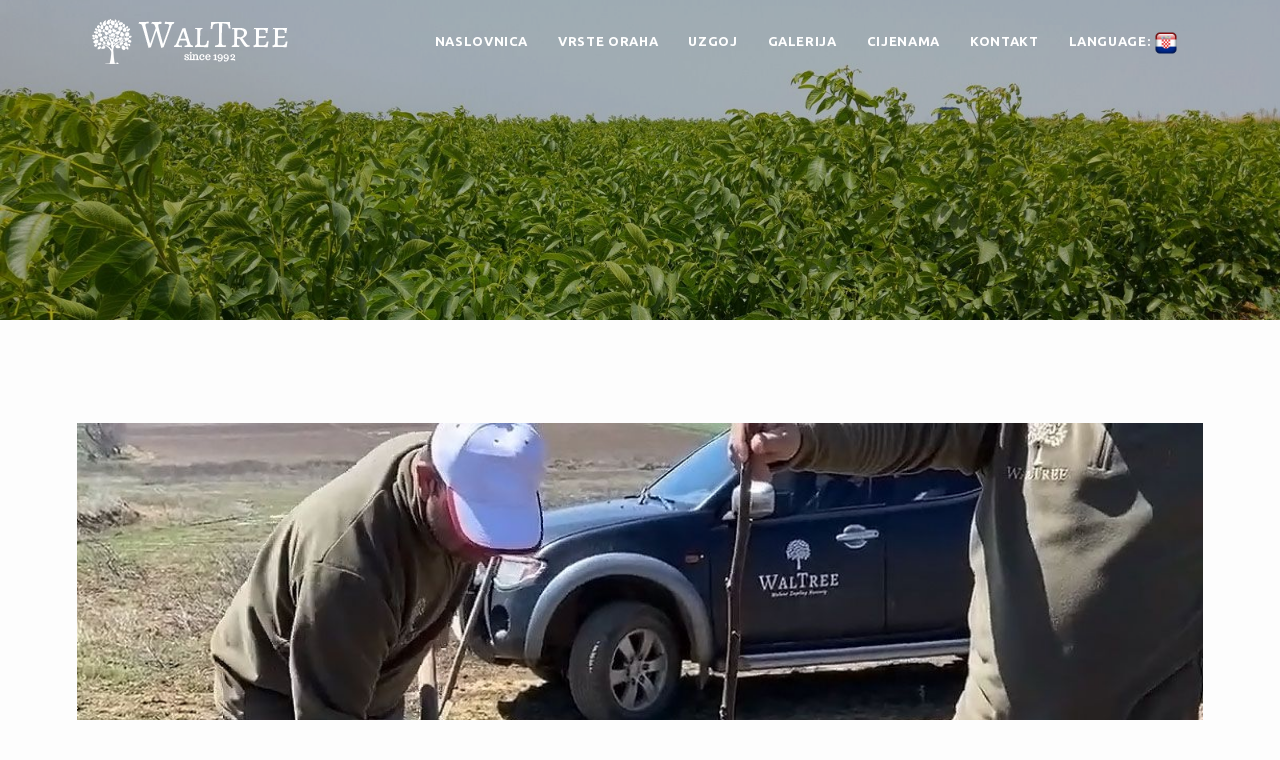

--- FILE ---
content_type: text/html; charset=UTF-8
request_url: https://www.waltreeturkey.com/kako-saditi-orah
body_size: 5365
content:
<!DOCTYPE html>
<html lang="hr">
<head>
	
	<!-- Basic Page Needs ================================================== -->
	<meta charset="utf-8">
	<title> | Rasadnik Waltree</title>
	<meta name="description" content="">
		
	<!-- Regional URLs ================================================== -->
	<link rel="alternate" hreflang="en" href="https://www.waltreeturkey.com/how-to-plant-walnut-trees" />

	<!-- Mobile Specific Metas ================================================== -->
	<meta name="viewport" content="width=device-width, initial-scale=1, maximum-scale=1">

	<!-- Verification Metas ================================================== -->
	<meta name="google-site-verification" content="vlF6oVyyPzL4x4obTwabDChEaiBCyarmUUN1a2rwzQI" />
	<meta name="google-site-verification" content="34v9ThnSkMixKAHNsoGJSfH8qAvAmeogypZMaUpKess" />
	
	<!-- OG Image - thumbnail for social media =============================== -->
	
	<!-- CSS ================================================== -->

	<!-- web font  -->
	<script type="text/javascript">
		WebFontConfig = {
		google: { families: [ 'Ubuntu:400,700&display=swap' ] }
		};
		(function() {
		var wf = document.createElement('script');
		wf.src = ('https:' == document.location.protocol ? 'https' : 'http') +
			'://ajax.googleapis.com/ajax/libs/webfont/1.5.18/webfont.js';
		wf.type = 'text/javascript';
		wf.async = 'true';
		var s = document.getElementsByTagName('script')[0];
		s.parentNode.insertBefore(wf, s);
		})(); 
	</script>

	<!-- Neko framework  -->
	<link rel="preload" href="neko-framework/external-plugins/external-plugins.min.css" as="style">
	<link rel="preload" href="neko-framework/css/layout/neko-framework-layout.css" as="style">
	<link type="text/css" rel="stylesheet" href="neko-framework/external-plugins/external-plugins.min.css">
	<link type="text/css" rel="stylesheet" href="neko-framework/css/layout/neko-framework-layout.css">
	<link rel="stylesheet" href="neko-framework/css/color/neko-framework-color.css" media="print" onload="this.media='all'">
	<noscript>
		<link rel="stylesheet" href="neko-framework/css/color/neko-framework-color.css">
	</noscript>
	<link rel="preload" href="custom-icons/font/custom-icons.woff?46333765" as="font" type="font/woff2" crossorigin> 
	<link rel="stylesheet" href="custom-icons/css/custom-icons.css" media="print" onload="this.media='all'">
	<link rel="stylesheet" href="css/custom.css" media="print" onload="this.media='all'">
	
	<!-- Favicons ================================================== -->
	<link rel="shortcut icon" href="images/favicon.ico">
	<link rel="apple-touch-icon" href="images/apple-icon.png">
	<link rel="apple-touch-icon" sizes="72x72" href="images/apple-icon-72x72.png">
	<link rel="apple-touch-icon" sizes="114x114" href="images/apple-icon-114x114.png">
	<link rel="apple-touch-icon" sizes="144x144" href="images/apple-icon-144x144.png">
	
	<!-- Preload images ================================================== -->
	
	<script src="neko-framework/external-plugins/modernizr/modernizr.custom.js"></script>
	
	<!-- Google tag (gtag.js) for GA4, UA, and AdWords -->
	<script async src="https://www.googletagmanager.com/gtag/js?id=G-HC544MK03E"></script>
	<script>
	window.dataLayer = window.dataLayer || [];
	function gtag(){dataLayer.push(arguments);}
	gtag('js', new Date());

	// GA4
	gtag('config', 'G-HC544MK03E');

	// Universal Analytics
	gtag('config', 'UA-66580434-3');

	// Google Ads
	gtag('config', 'AW-869413118');
	</script>

  
  <!-- Google Conversion Measurement Scripts -->
	
			<!-- Event snippet for Waltree - Click on a number conversion page -->
			<script>
			function gtag_report_conversion(url) {
				var callback = function () {
					if (typeof(url) != 'undefined') {
						window.location = url;
					}
				};
				gtag('event', 'conversion', {
						'send_to': 'AW-869413118/mx1qCM2-4OEBEP7hyJ4D',
						'event_callback': callback
				});
				return false;
			}
			</script>
			<!-- End of: Event snippet for Waltree - Click on a number conversion page -->
			
<script type="application/ld+json">
{
  "@context": "https://schema.org",
  "@type": "Organization",
  "name": "Waltree Nursery",
  "url": "https://www.waltreeturkey.com",
  "logo": "https://www.waltreeturkey.com/images/main-logo.png",
  "image": "https://www.waltreeturkey.com/images/main-logo.png",
  "description": "Europe's leading walnut tree nursery, selling walnut tree varieties such as Chandler, Fernor, Fernette and Franquette. Exports walnut trees to Europe and Asia.",
  "sameAs": [
    "https://www.facebook.com/WaltreeNursery/",
    "https://www.linkedin.com/company/waltree-nursery",
    "https://www.youtube.com/channel/UCt8TtUcQW5zfxzVuU447XbA"
  ],
  "contactPoint": [{
    "@type": "ContactPoint",
    "telephone": "+905059477443",
    "email": "info@waltreeturkey.com",
    "contactType": "sales"
  }],
  "address": {
    "@type": "PostalAddress",
    "streetAddress": "Ihsaniye Mah. Istiklal Cad. No 30/1",
    "addressLocality": "Bandirma",
    "postalCode": "10200",
    "addressCountry": "Turkey"
  },
  "areaServed": ["Europe", "Asia", "Middle East", "North Africa", "Central Asia", "Eastern Europe", "Western Europe"]
}
</script>


</head>

<body class="activate-appear-animation header-6 parallaxed-footer">
<!-- global-wrapper -->

<!-- ======================================= Top Navigation ======================================= -->

<!-- Language Selection dialog Popup -->

	<div id="global-wrapper">
		<!-- header -->

		<header class="menu-header navbar-fixed-top" role="banner">
			<section id="pre-header">
				<div class="container">
					<div class="row">
						<div class="col-sm-6 hidden-xs">
							<ul class="quick-menu">
								<li><a href="https://www.waltreeturkey.com/sadnice-oraha-sa-certifikatom">Naslovnica</a></li>
								<li><a href="https://www.waltreeturkey.com/sorte-sadnica-oraha">Vrste oraha</a></li>							
																<li><a href="https://www.waltreeturkey.com/gallery.php">Galerija</a></li>								
								
								<li><a href="https://www.waltreeturkey.com/cijene-sadnica-oraha">Cijenama</a></li>
								<li><a href="https://www.waltreeturkey.com/kontakt-hrvatska">Kontakt</a></li>
							</ul>
						</div>
					</div>
				</div>
			</section>
			<div class="container">
				<nav class="navbar navbar-default" role="navigation">
					<div class="navbar-header">
						<!-- hamburger button -->
						<button type="button" class="navbar-toggle" data-toggle="collapse" data-target=".navbar-collapse">
							<span class="sr-only">Toggle navigation</span>
							<span class="icon-bar"></span>
							<span class="icon-bar"></span>
							<span class="icon-bar"></span>
						</button>
						<!-- / hamburger button -->

						<!-- Logo -->
						<a class="navbar-brand" href="https://www.waltreeturkey.com/sadnice-oraha-sa-certifikatom">
							<img src="https://www.waltreeturkey.com/images/main-logo.png" alt="Walnut Tree Nursery" class="main-logo"/>
							<img src="https://www.waltreeturkey.com/images/main-logo-light.png" alt="walnut tree logo" class="main-logo-light"/>
						</a>
						<!-- /Logo -->
					</div>
					<div class="collapse navbar-collapse">
					
						<!-- Main navigation -->
						<ul class="nav navbar-nav navbar-right">
														<li><a href="https://www.waltreeturkey.com/sadnice-oraha-sa-certifikatom">Naslovnica</a></li>
							<li><a href="https://www.waltreeturkey.com/sorte-sadnica-oraha">Vrste oraha</a></li>
							
							<li><a href="https://www.waltreeturkey.com/uzgoj-oraha">Uzgoj</a></li>							
							<li><a href="gallery.php">Galerija</a></li>
            				<li><a href="https://www.waltreeturkey.com/cijene-sadnica-oraha">Cijenama</a></li>
							<li><a href="https://www.waltreeturkey.com/kontakt-hrvatska">Kontakt</a></li>
							<!-- Language selection dropdown begins-->
							<li>
								<a href="#" id="langselectionlink" class="has-sub-menu">
									Language: <img src="images/flags/hrflag.png" height="24" width="24">
								</a>
								<ul class="sub-menu" style="top: 23px; display: none;">
									<li>
											<a style="" href="https://www.waltreeturkey.com/how-to-plant-walnut-trees">
												<img src="images/flags/enflag.png" alt="ENGLISH" loading="lazy" height="24" width="24">ENGLISH
											</a>
											</li><li>
											<a style="" href="https://www.waltreeturkey.com/kak-posadit-gretskiy-oreh">
												<img src="images/flags/ruflag.png" alt="РУССКИЙ" loading="lazy" height="24" width="24">РУССКИЙ
											</a>
											</li><li>
											<a style="" href="https://www.waltreeturkey.com/mbjellja-e-arrave">
												<img src="images/flags/sqflag.png" alt="SHQIP" loading="lazy" height="24" width="24">SHQIP
											</a>
											</li><li>
											<a style="" href="https://www.waltreeturkey.com/kako-posaditi-orah">
												<img src="images/flags/rsflag.png" alt="SRPSKI" loading="lazy" height="24" width="24">SRPSKI
											</a>
											</li><li>
											<a style="" href="https://www.waltreeturkey.com/kako-se-zasadi-orev">
												<img src="images/flags/mkflag.png" alt="МАКЕДОНСКИ" loading="lazy" height="24" width="24">МАКЕДОНСКИ
											</a>
											</li><li>
											<a style="" href="https://www.waltreeturkey.com/zasazhdane-na-orekhi">
												<img src="images/flags/bgflag.png" alt="БЪЛГАРСКИ" loading="lazy" height="24" width="24">БЪЛГАРСКИ
											</a>
											</li><li>
											<a style="font-weight: bold;" href="https://www.waltreeturkey.com/kako-saditi-orah">
												<img src="images/flags/hrflag.png" alt="HRVATSKI" loading="lazy" height="24" width="24">HRVATSKI
											</a>
											</li><li>
											<a style="" href="https://www.waltreeturkey.com/kaklis-nergebi">
												<img src="images/flags/geflag.png" alt="ქართული" loading="lazy" height="24" width="24">ქართული
											</a>
											</li><li>
											<a style="" href="https://www.waltreeturkey.com/nuci-altoiti">
												<img src="images/flags/roflag.png" alt="ROMANA" loading="lazy" height="24" width="24">ROMANA
											</a>
											</li><li>
											<a style="" href="https://www.waltreeturkey.com/piante-di-noce">
												<img src="images/flags/itflag.png" alt="ITALIANO" loading="lazy" height="24" width="24">ITALIANO
											</a>
											</li><li>
											<a style="" href="https://www.waltreeturkey.com/plantas-de-nogal">
												<img src="images/flags/spflag.png" alt="ESPAÑOL" loading="lazy" height="24" width="24">ESPAÑOL
											</a>
											</li><li id="lastlanguage">
											<a style="" href="https://www.waltreeturkey.com/qoz-tingleri">
												<img src="images/flags/azflag.png" alt="AZERBAYCAN" loading="lazy" height="24" width="24">AZERBAYCAN
											</a>
											</li>								</ul>
							</li>
							<!-- Language selection dropdown ends-->

						</ul>
						<!-- / End main navigation -->
					</div>


				</nav>
			</div>
		</header>

		<!-- header -->
<!-- content -->
<main id="content">
	<header class="page-header large image-background image-26 text-light no-padding center">
		<div class="mask opacity-3">
			<div class="container v-align-center">
				<div class="row">
					<div class="col-md-12">
						<h1 class="large"></h1>
					</div>
				</div>
			</div>
		</div>
	</header>


	<!-- page -->
	<section class="pt pb-medium">
		<div class="container">
			<div class="row">
	
				<!-- content -->
				<section class="col-md-12">
	
	
					<div class="row">
						<div class="col-md-12">
	
							<div class="row">
								<div class="col-md-12 pt-xs mb-sm">
									<p class="lead">
																			</p>
								</div>

								<div class="col-md-12">
									<img src="images/blog/blog_planting_main.jpg" alt="" class="full-width mb pt"/>
								</div>

							</div>
							
							<hr>
							<h1></h1>
							<h2></h2>
							
							<div class="row">
								<div class="col-md-6">
									<img src="images/blog/field_prep.jpg" alt="" class="full-width pt"/>
								</div>
								<div class="col-md-6 pt-xs mb-sm pt">
									<p>
																			</p>
									
									<p>
																			</p>
									
									<p>
																			</p>
		
									<p>
																			</p>
								</div>
							</div>
														
							<h2></h2>
							
							<div class="row">
								<div class="col-md-6">
									<img src="images/blog/holes_for_planting_trees.jpg" alt="" class="full-width mb pt"/>
								</div>
								<div class="col-md-6 pt-xs mb-sm">
									<p>
																			</p>
									
									<p>
																			</p>
								</div>
							</div>
							
							<h3></h3>
							<div class="row">
								<div class="col-md-6">
									<img src="images/blog/shovel.jpg" alt="" class="full-width mb pt"/>
								</div>
								<div class="col-md-6">
									<img src="images/blog/auger.jpg" alt="" class="full-width mb pt"/>
								</div>
							</div>
								
							
							


							
							<hr>
							<h1></h1>
							<h2></h2>
							
							<p>
															</p>
							
							<div class="row">
								<div class="col-md-6">
									<img src="images/blog/storing_walnut_trees.jpg" alt="" class="full-width pt"/>
								</div>
								<div class="col-md-6 pt mb-sm">
									<p>
																			</p>
								</div>
							</div>
							

	
							<h2></h2>
							<p>
															</p>
							
							<p>
															</p>
							
							<div class="row">
								<div class="col-md-5">
									<img src="images/blog/grafting_point_of_walnut_tree.jpg" alt="" class="full-width pt"/>
								</div>
								<div class="col-md-7 pt mb-sm">
								<p>
																	</p>
								
								<p>
																	</p>
								</div>
							</div>
							


							<h2></h2>
							<p>
															</p>

							<h2></h2>
							
							
							<div class="row">
								<div class="col-md-6">
									<img src="images/blog/pruning_walnut_trees_at_planting.jpg" alt="" class="full-width pt"/>
								</div>
								<div class="col-md-6 pt mb-sm">
									<p>
																			</p>
								</div>
							</div>

							<hr>
							
							<h1></h1>
							
							<h2></h2>
							<div class="row">
								<div class="col-md-4">
									<img src="images/blog/painting_walnut_trees.jpg" alt="" class="full-width pt"/>
								</div>
								<div class="col-md-8 pt mb-sm">
								<p>
																	</p>
								
								</div>
							</div>
							
							<h2></h2>
							<p>
															</p>
							
							<h2></h2>
							<p>
															</p>
							
							<hr>
							<h2></h2>
							<p>
															</p>
							<div class="embed-responsive embed-responsive-16by9 mb">
									<div class="youtube" data-embed="4hg2tNf6J7Y" data-cclangpref="en">
									    <div class="play-button"></div>
									</div>
									<script type="text/javascript" src="js/defer_youtube.js"></script>
							</div>
	
						</div>
	
	
					</div>
					
					<div class="box cta-box">
						<div class="cta-box-text">
							<h1 class="no-mt">
								Cijene Sadnica Oraha							</h1>
							<p>
								Ispunite naš obrazac i možemo vam poslati cjenik za 24 sata.							</p>
						</div>
						<div class="cta-box-btn">
							<a class="btn default large" href="https://www.waltreeturkey.com/cijene-sadnica-oraha">
								<i class="icon-down-open-big"></i> Cijene Sadnica Oraha							</a>
						</div>
					</div>			

					<hr>
	
				</section>
				<!-- / content -->
	
				<!-- sidebar -->
				<!--
				<aside id="sidebar-right" class="col-md-3">
	
					<section class="widget mt">
						<h3>More Articles</h3>
						<nav class="sidebar-menu">
							<ul>
								<li><a href="#">Solace of a lonely highway</a></li>
								<li><a href="#">Write with purpose</a></li>
								<li><a href="#">Tree on a lake</a></li>
								<li><a href="#">Don’t stop questioning</a></li>
								<li><a href="#">Overheard this morning</a></li>
							</ul>
						</nav>
	
					</section>
	
	
				</aside>
				-->
				<!-- / sidebar -->
	
	
			</div> <!-- row -->
		</div> <!-- container -->
	</section>
	<!-- portfolio -->
</main>
<!-- / content -->
		<!-- footer -->
		<footer id="main-footer">


			<div id="footer-rights">
				<div class="container">
					<div class="row">
						<div class="col-md-12">
							<p>Copyright © 2026 <a href="https://www.waltreeturkey.com" target="blank">Walnut Tree Nursery</a> / All rights reserved.</p>
						</div>

					</div>
				</div>
			</div>
		</footer>
		<!-- / footer -->

	</div>
	<!-- global wrapper -->

	<!-- End Document ================================================== -->
	
		<script src="https://ajax.googleapis.com/ajax/libs/jquery/3.1.1/jquery.min.js"></script>
		<script type="text/javascript" src="neko-framework/js/jquery-ui/jquery-ui-1.8.23.custom.min.js"></script>
			
	<!-- Select Language jQuery Dropdown ========================================== -->	
	<link type="text/css" rel="stylesheet" href="css/jquery.dropdown.min.css" />
    <script async type="text/javascript" src="js/jquery.dropdown.min.js"></script>
	<!-- external framework plugins -->
	<script defer type="application/javascript" src="neko-framework/external-plugins/external-plugins.min.js"></script>
	<!-- neko framework script -->
	<script type="text/javascript" src="neko-framework/js/neko-framework.js"></script>

	<!-- neko custom script -->	
	<script src="js/custom.js"></script>
	<!-- Facebook pixel -->
	<noscript><img height="1" width="1" style="display:none" src="https://www.facebook.com/tr?id=1655425078070364&ev=PageView&noscript=1"/></noscript>
	
	<!-- When language selection menu is clicked, scroll down to the bottom of the languages list-->
	<script>
	function jump(h){
		var url = location.href;               //Save down the URL without hash.
		location.href = "#"+h;                 //Go to the target element.
		history.replaceState(null,null,url);   //Don't like hashes. Changing it back.
	}
		
		$(document).ready(function() {
			$("#langselectionlink").click(function(){
				jump("lastlanguage");
				//document.getElementById("langselectionlink").scrollIntoView();
				//var objDiv = document.getElementById("mobilemenudiv");
				//objDiv.scrollTop = objDiv.scrollHeight;
			});
		});
		

	</script>
	
	
	<!-- Facebook Pixel Code -->
	<script>
	setTimeout(function(){
	  !function(f,b,e,v,n,t,s)
	  {if(f.fbq)return;n=f.fbq=function(){n.callMethod?
	  n.callMethod.apply(n,arguments):n.queue.push(arguments)};
	  if(!f._fbq)f._fbq=n;n.push=n;n.loaded=!0;n.version='2.0';
	  n.queue=[];t=b.createElement(e);t.async=!0;
	  t.src=v;s=b.getElementsByTagName(e)[0];
	  s.parentNode.insertBefore(t,s)}(window, document,'script',
	  'https://connect.facebook.net/en_US/fbevents.js');
	  fbq('init', '1655425078070364');
	  fbq('track', 'PageView');
	}, 3000);
	</script>
	<noscript><img height="1" width="1" style="display:none"
	  src="https://www.facebook.com/tr?id=1655425078070364&ev=PageView&noscript=1"
	/></noscript>
	<!-- End Facebook Pixel Code -->
	
	<!-- Defer youtube video -->
	
<!-- Record clicks on tel links -->
<script defer>
$('a[href^="tel:"]').click(function(){
	//window.alert('clicked on a phone number!');
	
	// Report the call internally
	var xmlhttp = new XMLHttpRequest();
	xmlhttp.onreadystatechange = function() {
		if (xmlhttp.readyState == 4 && xmlhttp.status == 200) {
			// Success
			//console.log("call added");

		}
		else{
			  //console.log("fail");
		}
	};
	var requestString = "&visitorsessionid=nlshi0hnr50vd0frdvvu1hmue2&visitorsessionstart=696c7fe9cdb6e&visitor_page=blog_planting.php&visitor_country=United States&visitor_language=hr";
	xmlhttp.open("POST","processors/registerconversion.php",true);
	xmlhttp.setRequestHeader("Content-type","application/x-www-form-urlencoded");
	xmlhttp.send(requestString);
	//return false;
	
	// Also report the call to Google
	gtag_report_conversion();	
});
</script>
<!-- End of: Record clicks on tel links -->
</body>
</html>

--- FILE ---
content_type: text/css
request_url: https://www.waltreeturkey.com/neko-framework/css/color/neko-framework-color.css
body_size: 12043
content:
.dark-color{background-color: #111;color: #fcfcfc}.light-color{background-color: #fff;color: #222}.dark-main-color{background-color: #998356;color: #fff}.main-color{background-color: #b39964;color: #fff}.light-main-color{background-color: #c8ae7a;color: #fff}.dark-color .dark-color{background-color: #1e1e1e}.light-color .light-color{background-color: #f2f2f2}.dark-main-color .dark-main-color{background-color: #a79062}.main-color .main-color{background-color: #bba475;color: #fff}.light-main-color .light-main-color{background-color: #b99856}.body-color{background-color: #fdfdfd;color: #222}body{background: #fdfdfd;color: #222}h1,h2,h3,h4,h5,h6{color: inherit}h1 small,h2 small,h3 small,h4 small,h5 small,h6 small,h1 .small,h2 .small,h3 .small,h4 .small,h5 .small,h6 .small{color: inherit}.lead{color: inherit}.main-color h1,.light-main-color h1,.dark-main-color h1,.dark-color h1,.main-color h2,.light-main-color h2,.dark-main-color h2,.dark-color h2,.main-color h3,.light-main-color h3,.dark-main-color h3,.dark-color h3,.main-color h4,.light-main-color h4,.dark-main-color h4,.dark-color h4,.main-color h5,.light-main-color h5,.dark-main-color h5,.dark-color h5,.main-color h6,.light-main-color h6,.dark-main-color h6,.dark-color h6,.main-color .lead,.light-main-color .lead,.dark-main-color .lead,.dark-color .lead{color: inherit}.text-light h1,.text-light h2,.text-light h1 span,.text-light h2 span,.text-light h3,.text-light h4,.text-light h5,.text-light h6,.text-light p,.text-light p.lead,.text-light blockquote,.text-light cite{color: #fff}.text-shadow{text-shadow: 0px 2px 5px rgba(0,0,0,0.4)}h1.text-main-color,h2.text-main-color,h1 span.text-main-color,h2 span.text-main-color,h3.text-main-color,h4.text-main-color,h5.text-main-color,h6.text-main-color,p.text-main-color,p.lead.text-main-color,blockquote.text-main-color,cite.text-main-color,h1 .text-main-color,h2 .text-main-color,h1 span .text-main-color,h2 span .text-main-color,h3 .text-main-color,h4 .text-main-color,h5 .text-main-color,h6 .text-main-color,p .text-main-color,p.lead .text-main-color,blockquote .text-main-color,cite .text-main-color{color: #b39964}h1.text-light,h2.text-light,h1 span.text-light,h2 span.text-light,h3.text-light,h4.text-light,h5.text-light,h6.text-light,p.text-light,p.lead.text-light{color: #fff}mark,.mark{background-color: #b39964;color: #fff}.main-color mark,.main-color .mark{background-color: #c8ae7a}a,a:hover,a:focus,a:active{color: #b39964}.main-color a,.main-color a:hover,.main-color a:focus{color: #eee8dc}.light-main-color a,.light-main-color a:hover,.light-main-color a:focus{color: #997f4b}a.box-link{color: #222}a.box-link h1,a.box-link h2,a.box-link h3,a.box-link h4,a.box-link h5,a.box-link h6,a.box-link p{color: #222}a.box-link:hover{color: #b39964}a.box-link:hover h1,a.box-link:hover h2,a.box-link:hover h3,a.box-link:hover h4,a.box-link:hover h5,a.box-link:hover h6,a.box-link:hover p{color: #b39964}.main-color a.box-link{color: #fff}.main-color a.box-link h1,.main-color a.box-link h2,.main-color a.box-link h3,.main-color a.box-link h4,.main-color a.box-link h5,.main-color a.box-link h6,.main-color a.box-link p{color: #fff}.main-color a.box-link:hover{color: #887143}.main-color a.box-link:hover h1,.main-color a.box-link:hover h2,.main-color a.box-link:hover h3,.main-color a.box-link:hover h4,.main-color a.box-link:hover h5,.main-color a.box-link:hover h6,.main-color a.box-link:hover p{color: #887143}.dark-main-color a.box-link{color: #fff}.dark-main-color a.box-link h1,.dark-main-color a.box-link h2,.dark-main-color a.box-link h3,.dark-main-color a.box-link h4,.dark-main-color a.box-link h5,.dark-main-color a.box-link h6,.dark-main-color a.box-link p{color: #fff}.dark-main-color a.box-link:hover{color: #b9a782}.dark-main-color a.box-link:hover h1,.dark-main-color a.box-link:hover h2,.dark-main-color a.box-link:hover h3,.dark-main-color a.box-link:hover h4,.dark-main-color a.box-link:hover h5,.dark-main-color a.box-link:hover h6,.dark-main-color a.box-link:hover p{color: #b9a782}.light-main-color a.box-link{color: #fff}.light-main-color a.box-link h1,.light-main-color a.box-link h2,.light-main-color a.box-link h3,.light-main-color a.box-link h4,.light-main-color a.box-link h5,.light-main-color a.box-link h6,.light-main-color a.box-link p{color: #fff}.light-main-color a.box-link:hover{color: #ae8c48}.light-main-color a.box-link:hover h1,.light-main-color a.box-link:hover h2,.light-main-color a.box-link:hover h3,.light-main-color a.box-link:hover h4,.light-main-color a.box-link:hover h5,.light-main-color a.box-link:hover h6,.light-main-color a.box-link:hover p{color: #ae8c48}.light-color a.box-link{color: #222}.light-color a.box-link h1,.light-color a.box-link h2,.light-color a.box-link h3,.light-color a.box-link h4,.light-color a.box-link h5,.light-color a.box-link h6,.light-color a.box-link p{color: #222}.light-color a.box-link:hover{color: #b39964}.light-color a.box-link:hover h1,.light-color a.box-link:hover h2,.light-color a.box-link:hover h3,.light-color a.box-link:hover h4,.light-color a.box-link:hover h5,.light-color a.box-link:hover h6,.light-color a.box-link:hover p{color: #b39964}.dark-color a.box-link{color: #fcfcfc}.dark-color a.box-link h1,.dark-color a.box-link h2,.dark-color a.box-link h3,.dark-color a.box-link h4,.dark-color a.box-link h5,.dark-color a.box-link h6,.dark-color a.box-link p{color: #fcfcfc}.dark-color a.box-link:hover{color: #b39964}.dark-color a.box-link:hover h1,.dark-color a.box-link:hover h2,.dark-color a.box-link:hover h3,.dark-color a.box-link:hover h4,.dark-color a.box-link:hover h5,.dark-color a.box-link:hover h6,.dark-color a.box-link:hover p{color: #b39964}blockquote{border-color: #e6e6e6}blockquote:before{color: #eee}.blockquote-reverse{border-left-color: #d5d5d5}.dark-main-color blockquote{background-color: #b39964;border-color: #997f4b;color: #fff}.dark-main-color blockquote h1,.dark-main-color blockquote h2,.dark-main-color blockquote h3,.dark-main-color blockquote h4,.dark-main-color blockquote h5,.dark-main-color blockquote h6,.dark-main-color blockquote p{color: #fff}.dark-main-color blockquote footer{color: #887143}.dark-main-color blockquote:before{color: #fff}.main-color blockquote{background-color: #c8ae7a;border-color: #b99856;color: #fff}.main-color blockquote h1,.main-color blockquote h2,.main-color blockquote h3,.main-color blockquote h4,.main-color blockquote h5,.main-color blockquote h6,.main-color blockquote p{color: #fff}.main-color blockquote footer{color: #9c7d40}.main-color blockquote:before{color: #b99856}.light-main-color blockquote{background-color: #b39964;border-color: #997f4b;color: #fff}.light-main-color blockquote h1,.light-main-color blockquote h2,.light-main-color blockquote h3,.light-main-color blockquote h4,.light-main-color blockquote h5,.light-main-color blockquote h6,.light-main-color blockquote p{color: #fff}.light-main-color blockquote footer{color: #887143}.light-main-color blockquote:before{color: #998356}.dark-color blockquote{background-color: #1e1e1e;border-color: #040404;color: #fcfcfc}.dark-color blockquote h1,.dark-color blockquote h2,.dark-color blockquote h3,.dark-color blockquote h4,.dark-color blockquote h5,.dark-color blockquote h6,.dark-color blockquote p{color: #fcfcfc}.dark-color blockquote footer{color: #515151}.dark-color blockquote:before{color: #111}.light-color blockquote{background-color: #f2f2f2;border-color: #d9d9d9;color: #222}.light-color blockquote h1,.light-color blockquote h2,.light-color blockquote h3,.light-color blockquote h4,.light-color blockquote h5,.light-color blockquote h6,.light-color blockquote p{color: #222}.light-color blockquote footer{color: #bfbfbf}.light-color blockquote:before{color: #d9d9d9}.dark-main-color blockquote.main-color,.main-color blockquote.main-color,.light-main-color blockquote.main-color,.dark-color blockquote.main-color,.light-color blockquote.main-color{background-color: #b39964;border-color: #997f4b;color: #fff}.dark-main-color blockquote.main-color h1,.main-color blockquote.main-color h1,.light-main-color blockquote.main-color h1,.dark-color blockquote.main-color h1,.light-color blockquote.main-color h1,.dark-main-color blockquote.main-color h2,.main-color blockquote.main-color h2,.light-main-color blockquote.main-color h2,.dark-color blockquote.main-color h2,.light-color blockquote.main-color h2,.dark-main-color blockquote.main-color h3,.main-color blockquote.main-color h3,.light-main-color blockquote.main-color h3,.dark-color blockquote.main-color h3,.light-color blockquote.main-color h3,.dark-main-color blockquote.main-color h4,.main-color blockquote.main-color h4,.light-main-color blockquote.main-color h4,.dark-color blockquote.main-color h4,.light-color blockquote.main-color h4,.dark-main-color blockquote.main-color h5,.main-color blockquote.main-color h5,.light-main-color blockquote.main-color h5,.dark-color blockquote.main-color h5,.light-color blockquote.main-color h5,.dark-main-color blockquote.main-color h6,.main-color blockquote.main-color h6,.light-main-color blockquote.main-color h6,.dark-color blockquote.main-color h6,.light-color blockquote.main-color h6,.dark-main-color blockquote.main-color p,.main-color blockquote.main-color p,.light-main-color blockquote.main-color p,.dark-color blockquote.main-color p,.light-color blockquote.main-color p{color: #fff}.dark-main-color blockquote.main-color footer,.main-color blockquote.main-color footer,.light-main-color blockquote.main-color footer,.dark-color blockquote.main-color footer,.light-color blockquote.main-color footer{color: #887143}.dark-main-color blockquote.dark-main-color,.main-color blockquote.dark-main-color,.light-main-color blockquote.dark-main-color,.dark-color blockquote.dark-main-color,.light-color blockquote.dark-main-color{background-color: #998356;border-color: #786744;color: #fff}.dark-main-color blockquote.dark-main-color h1,.main-color blockquote.dark-main-color h1,.light-main-color blockquote.dark-main-color h1,.dark-color blockquote.dark-main-color h1,.light-color blockquote.dark-main-color h1,.dark-main-color blockquote.dark-main-color h2,.main-color blockquote.dark-main-color h2,.light-main-color blockquote.dark-main-color h2,.dark-color blockquote.dark-main-color h2,.light-color blockquote.dark-main-color h2,.dark-main-color blockquote.dark-main-color h3,.main-color blockquote.dark-main-color h3,.light-main-color blockquote.dark-main-color h3,.dark-color blockquote.dark-main-color h3,.light-color blockquote.dark-main-color h3,.dark-main-color blockquote.dark-main-color h4,.main-color blockquote.dark-main-color h4,.light-main-color blockquote.dark-main-color h4,.dark-color blockquote.dark-main-color h4,.light-color blockquote.dark-main-color h4,.dark-main-color blockquote.dark-main-color h5,.main-color blockquote.dark-main-color h5,.light-main-color blockquote.dark-main-color h5,.dark-color blockquote.dark-main-color h5,.light-color blockquote.dark-main-color h5,.dark-main-color blockquote.dark-main-color h6,.main-color blockquote.dark-main-color h6,.light-main-color blockquote.dark-main-color h6,.dark-color blockquote.dark-main-color h6,.light-color blockquote.dark-main-color h6,.dark-main-color blockquote.dark-main-color p,.main-color blockquote.dark-main-color p,.light-main-color blockquote.dark-main-color p,.dark-color blockquote.dark-main-color p,.light-color blockquote.dark-main-color p{color: #fff}.dark-main-color blockquote.dark-main-color footer,.main-color blockquote.dark-main-color footer,.light-main-color blockquote.dark-main-color footer,.dark-color blockquote.dark-main-color footer,.light-color blockquote.dark-main-color footer{color: #68593a}.dark-main-color blockquote.light-main-color,.main-color blockquote.light-main-color,.light-main-color blockquote.light-main-color,.dark-color blockquote.light-main-color,.light-color blockquote.light-main-color{background-color: #c8ae7a;border-color: #b99856;color: #fff}.dark-main-color blockquote.light-main-color h1,.main-color blockquote.light-main-color h1,.light-main-color blockquote.light-main-color h1,.dark-color blockquote.light-main-color h1,.light-color blockquote.light-main-color h1,.dark-main-color blockquote.light-main-color h2,.main-color blockquote.light-main-color h2,.light-main-color blockquote.light-main-color h2,.dark-color blockquote.light-main-color h2,.light-color blockquote.light-main-color h2,.dark-main-color blockquote.light-main-color h3,.main-color blockquote.light-main-color h3,.light-main-color blockquote.light-main-color h3,.dark-color blockquote.light-main-color h3,.light-color blockquote.light-main-color h3,.dark-main-color blockquote.light-main-color h4,.main-color blockquote.light-main-color h4,.light-main-color blockquote.light-main-color h4,.dark-color blockquote.light-main-color h4,.light-color blockquote.light-main-color h4,.dark-main-color blockquote.light-main-color h5,.main-color blockquote.light-main-color h5,.light-main-color blockquote.light-main-color h5,.dark-color blockquote.light-main-color h5,.light-color blockquote.light-main-color h5,.dark-main-color blockquote.light-main-color h6,.main-color blockquote.light-main-color h6,.light-main-color blockquote.light-main-color h6,.dark-color blockquote.light-main-color h6,.light-color blockquote.light-main-color h6,.dark-main-color blockquote.light-main-color p,.main-color blockquote.light-main-color p,.light-main-color blockquote.light-main-color p,.dark-color blockquote.light-main-color p,.light-color blockquote.light-main-color p{color: #fff}.dark-main-color blockquote.light-main-color footer,.main-color blockquote.light-main-color footer,.light-main-color blockquote.light-main-color footer,.dark-color blockquote.light-main-color footer,.light-color blockquote.light-main-color footer{color: #9c7d40}.dark-main-color blockquote.dark-color,.main-color blockquote.dark-color,.light-main-color blockquote.dark-color,.dark-color blockquote.dark-color,.light-color blockquote.dark-color{background-color: #111;border-color: #000;color: #fcfcfc}.dark-main-color blockquote.dark-color h1,.main-color blockquote.dark-color h1,.light-main-color blockquote.dark-color h1,.dark-color blockquote.dark-color h1,.light-color blockquote.dark-color h1,.dark-main-color blockquote.dark-color h2,.main-color blockquote.dark-color h2,.light-main-color blockquote.dark-color h2,.dark-color blockquote.dark-color h2,.light-color blockquote.dark-color h2,.dark-main-color blockquote.dark-color h3,.main-color blockquote.dark-color h3,.light-main-color blockquote.dark-color h3,.dark-color blockquote.dark-color h3,.light-color blockquote.dark-color h3,.dark-main-color blockquote.dark-color h4,.main-color blockquote.dark-color h4,.light-main-color blockquote.dark-color h4,.dark-color blockquote.dark-color h4,.light-color blockquote.dark-color h4,.dark-main-color blockquote.dark-color h5,.main-color blockquote.dark-color h5,.light-main-color blockquote.dark-color h5,.dark-color blockquote.dark-color h5,.light-color blockquote.dark-color h5,.dark-main-color blockquote.dark-color h6,.main-color blockquote.dark-color h6,.light-main-color blockquote.dark-color h6,.dark-color blockquote.dark-color h6,.light-color blockquote.dark-color h6,.dark-main-color blockquote.dark-color p,.main-color blockquote.dark-color p,.light-main-color blockquote.dark-color p,.dark-color blockquote.dark-color p,.light-color blockquote.dark-color p{color: #fcfcfc}.dark-main-color blockquote.dark-color footer,.main-color blockquote.dark-color footer,.light-main-color blockquote.dark-color footer,.dark-color blockquote.dark-color footer,.light-color blockquote.dark-color footer{color: #373737}.dark-main-color blockquote.light-color,.main-color blockquote.light-color,.light-main-color blockquote.light-color,.dark-color blockquote.light-color,.light-color blockquote.light-color{background-color: #fff;border-color: #e6e6e6;color: #222}.dark-main-color blockquote.light-color h1,.main-color blockquote.light-color h1,.light-main-color blockquote.light-color h1,.dark-color blockquote.light-color h1,.light-color blockquote.light-color h1,.dark-main-color blockquote.light-color h2,.main-color blockquote.light-color h2,.light-main-color blockquote.light-color h2,.dark-color blockquote.light-color h2,.light-color blockquote.light-color h2,.dark-main-color blockquote.light-color h3,.main-color blockquote.light-color h3,.light-main-color blockquote.light-color h3,.dark-color blockquote.light-color h3,.light-color blockquote.light-color h3,.dark-main-color blockquote.light-color h4,.main-color blockquote.light-color h4,.light-main-color blockquote.light-color h4,.dark-color blockquote.light-color h4,.light-color blockquote.light-color h4,.dark-main-color blockquote.light-color h5,.main-color blockquote.light-color h5,.light-main-color blockquote.light-color h5,.dark-color blockquote.light-color h5,.light-color blockquote.light-color h5,.dark-main-color blockquote.light-color h6,.main-color blockquote.light-color h6,.light-main-color blockquote.light-color h6,.dark-color blockquote.light-color h6,.light-color blockquote.light-color h6,.dark-main-color blockquote.light-color p,.main-color blockquote.light-color p,.light-main-color blockquote.light-color p,.dark-color blockquote.light-color p,.light-color blockquote.light-color p{color: #222}.dark-main-color blockquote.light-color footer,.main-color blockquote.light-color footer,.light-main-color blockquote.light-color footer,.dark-color blockquote.light-color footer,.light-color blockquote.light-color footer{color: #bfbfbf}.dark-main-color blockquote.white,.main-color blockquote.white,.light-main-color blockquote.white,.dark-color blockquote.white,.light-color blockquote.white{background-color: #fff;border-color: #e6e6e6;color: #222}.dark-main-color blockquote.white h1,.main-color blockquote.white h1,.light-main-color blockquote.white h1,.dark-color blockquote.white h1,.light-color blockquote.white h1,.dark-main-color blockquote.white h2,.main-color blockquote.white h2,.light-main-color blockquote.white h2,.dark-color blockquote.white h2,.light-color blockquote.white h2,.dark-main-color blockquote.white h3,.main-color blockquote.white h3,.light-main-color blockquote.white h3,.dark-color blockquote.white h3,.light-color blockquote.white h3,.dark-main-color blockquote.white h4,.main-color blockquote.white h4,.light-main-color blockquote.white h4,.dark-color blockquote.white h4,.light-color blockquote.white h4,.dark-main-color blockquote.white h5,.main-color blockquote.white h5,.light-main-color blockquote.white h5,.dark-color blockquote.white h5,.light-color blockquote.white h5,.dark-main-color blockquote.white h6,.main-color blockquote.white h6,.light-main-color blockquote.white h6,.dark-color blockquote.white h6,.light-color blockquote.white h6,.dark-main-color blockquote.white p,.main-color blockquote.white p,.light-main-color blockquote.white p,.dark-color blockquote.white p,.light-color blockquote.white p{color: #222}.dark-main-color blockquote.white footer,.main-color blockquote.white footer,.light-main-color blockquote.white footer,.dark-color blockquote.white footer,.light-color blockquote.white footer{color: #bfbfbf}ul.border li{border-bottom-color: #a2a2a2}.light-color ul.border li{border-bottom-color: #d9d9d9}.dark-color ul.border li{border-bottom-color: #fff}.dark-main-color ul.border li{border-bottom-color: #b39964}.light-main-color ul.border li{border-bottom-color: #ae8c48}.main-color ul.border li{border-bottom-color: #998356}.list-icon li:before,li > i{color: #b39964}.light-main-color .list-icon li:before,.dark-main-color .list-icon li:before,.main-color .list-icon li:before,.dark-color .list-icon li:before,.light-color .list-icon li:before{color: inherit}.list-icon.rounded li:before,li > i[class^="icon-"].rounded:before,li > i[class*=" icon-"].rounded:before{background-color: #b39964;color: #fff}.main-color .list-icon.rounded li:before,.main-color li > i[class^="icon-"].rounded:before,.main-color li > i[class*=" icon-"].rounded:before{background-color: #c8ae7a}.table td{background-color: #fdfdfd;color: #222}.table > thead > tr > th,.table > thead > tr > th{background-color: #b39964;color: #fff}.table,.table > thead > tr > th,.table > thead > tr > td,.table > tbody > tr > td,.table > tfoot > tr > td{border-color: #a2a2a2}.dark-color .table > thead > tr > td,.dark-color .table > tbody > tr > td,.dark-color .table > tfoot > tr > td,.dark-color .table > thead > tr > th,.dark-color .table{border-color: #000}.light-color .table > thead > tr > td,.light-color .table > tbody > tr > td,.light-color .table > tfoot > tr > td,.light-color .table > thead > tr > th,.light-color .table{border-color: #e6e6e6}.main-color .table > thead > tr > td,.main-color .table > tbody > tr > td,.main-color .table > tfoot > tr > td,.main-color .table > thead > tr > th,.main-color .table{border-color: #997f4b}.main-color .table > thead > tr > th,.main-color .table > thead > tr > th{color: #fff}.dark-main-color .table > thead > tr > td,.dark-main-color .table > tbody > tr > td,.dark-main-color .table > tfoot > tr > td,.dark-main-color .table > thead > tr > th,.dark-main-color .table{border-color: #786744}.light-main-color .table > thead > tr > td,.light-main-color .table > tbody > tr > td,.light-main-color .table > tfoot > tr > td,.light-main-color .table > thead > tr > th,.light-main-color .table{border-color: #b99856}.table-bordered{border-color: #a2a2a2}.table-bordered > thead > tr > th,.table-bordered > tbody > tr > th,.table-bordered > tfoot > tr > th,.table-bordered > thead > tr > td,.table-bordered > tbody > tr > td,.table-bordered > tfoot > tr > td{border-color: #a2a2a2}.form-control{box-shadow: none}.form-control:focus{border-color: #b39964;-webkit-box-shadow: none;box-shadow: none}.main-color .form-control:focus{border-color: #c8ae7a}.dark-main-color .form-control{border-color: #786744}.dark-main-color .form-control:focus{border-color: #c8ae7a}.dark-main-color .help-block{color: #fff}.light-main-color .form-control{border-color: #b99856}.light-main-color .form-control:focus{border-color: #b39964}.dark-color .form-control{border-color: #000}.dark-color .form-control:focus{border-color: #b39964}.light-color .form-control{border-color: #e6e6e6}.light-color .form-control:focus{border-color: #b39964}.form-minimal .form-line{background-color: #b39964}.form-minimal .form-control{border-bottom-color: #ddd;background-color: transparent}.form-minimal .form-control:focus{border-color: #ddd}.form-minimal .has-error .form-control{box-shadow: none;border-bottom-color: #A94442}.form-minimal:focus{border-bottom: none !important}.btn{color: #fff}.btn :active,.btn .active{box-shadow: none}.main-color .btn,.dark-main-color .btn,.light-main-color .btn,.dark-color .btn,.light-color .btn,.main-color .btn:hover,.dark-main-color .btn:hover,.light-main-color .btn:hover,.dark-color .btn:hover,.light-color .btn:hover{color: #fff}.btn-default,.btn.default{color: #fff;background-color: #b39964;border-color: #aa8e53}.btn-default:hover,.btn-default:focus,.btn-default:active,.btn-default.active,.open > .dropdown-toggle.btn-default,.btn.default:hover,.btn.default:focus,.btn.default:active,.btn.default.active,.open > .dropdown-toggle.btn.default{color: #fff;background-color: #997f4b;border-color: #816b3f}.btn-default:active,.btn-default.active,.open > .dropdown-toggle.btn-default,.btn.default:active,.btn.default.active,.open > .dropdown-toggle.btn.default{background-image: none}.btn-default.disabled,.btn-default[disabled],fieldset[disabled] .btn-default,.btn-default.disabled:hover,.btn-default[disabled]:hover,fieldset[disabled] .btn-default:hover,.btn-default.disabled:focus,.btn-default[disabled]:focus,fieldset[disabled] .btn-default:focus,.btn-default.disabled:active,.btn-default[disabled]:active,fieldset[disabled] .btn-default:active,.btn-default.disabled.active,.btn-default[disabled].active,fieldset[disabled] .btn-default.active,.btn.default.disabled,.btn.default[disabled],fieldset[disabled] .btn.default,.btn.default.disabled:hover,.btn.default[disabled]:hover,fieldset[disabled] .btn.default:hover,.btn.default.disabled:focus,.btn.default[disabled]:focus,fieldset[disabled] .btn.default:focus,.btn.default.disabled:active,.btn.default[disabled]:active,fieldset[disabled] .btn.default:active,.btn.default.disabled.active,.btn.default[disabled].active,fieldset[disabled] .btn.default.active{background-color: #b39964;border-color: #aa8e53}.btn-default .badge,.btn.default .badge{color: #b39964;background-color: #fff}.btn-primary,.btn.primary{color: #fcfcfc;background-color: #111;border-color: #040404}.btn-primary:hover,.btn-primary:focus,.btn-primary:active,.btn-primary.active,.open > .dropdown-toggle.btn-primary,.btn.primary:hover,.btn.primary:focus,.btn.primary:active,.btn.primary.active,.open > .dropdown-toggle.btn.primary{color: #fcfcfc;background-color: #000;border-color: #000}.btn-primary:active,.btn-primary.active,.open > .dropdown-toggle.btn-primary,.btn.primary:active,.btn.primary.active,.open > .dropdown-toggle.btn.primary{background-image: none}.btn-primary.disabled,.btn-primary[disabled],fieldset[disabled] .btn-primary,.btn-primary.disabled:hover,.btn-primary[disabled]:hover,fieldset[disabled] .btn-primary:hover,.btn-primary.disabled:focus,.btn-primary[disabled]:focus,fieldset[disabled] .btn-primary:focus,.btn-primary.disabled:active,.btn-primary[disabled]:active,fieldset[disabled] .btn-primary:active,.btn-primary.disabled.active,.btn-primary[disabled].active,fieldset[disabled] .btn-primary.active,.btn.primary.disabled,.btn.primary[disabled],fieldset[disabled] .btn.primary,.btn.primary.disabled:hover,.btn.primary[disabled]:hover,fieldset[disabled] .btn.primary:hover,.btn.primary.disabled:focus,.btn.primary[disabled]:focus,fieldset[disabled] .btn.primary:focus,.btn.primary.disabled:active,.btn.primary[disabled]:active,fieldset[disabled] .btn.primary:active,.btn.primary.disabled.active,.btn.primary[disabled].active,fieldset[disabled] .btn.primary.active{background-color: #111;border-color: #040404}.btn-primary .badge,.btn.primary .badge{color: #111;background-color: #fcfcfc}.btn-success,.btn.success{color: #fff;background-color: #5cb85c;border-color: #4cae4c}.btn-success:hover,.btn-success:focus,.btn-success:active,.btn-success.active,.open > .dropdown-toggle.btn-success,.btn.success:hover,.btn.success:focus,.btn.success:active,.btn.success.active,.open > .dropdown-toggle.btn.success{color: #fff;background-color: #449d44;border-color: #398439}.btn-success:active,.btn-success.active,.open > .dropdown-toggle.btn-success,.btn.success:active,.btn.success.active,.open > .dropdown-toggle.btn.success{background-image: none}.btn-success.disabled,.btn-success[disabled],fieldset[disabled] .btn-success,.btn-success.disabled:hover,.btn-success[disabled]:hover,fieldset[disabled] .btn-success:hover,.btn-success.disabled:focus,.btn-success[disabled]:focus,fieldset[disabled] .btn-success:focus,.btn-success.disabled:active,.btn-success[disabled]:active,fieldset[disabled] .btn-success:active,.btn-success.disabled.active,.btn-success[disabled].active,fieldset[disabled] .btn-success.active,.btn.success.disabled,.btn.success[disabled],fieldset[disabled] .btn.success,.btn.success.disabled:hover,.btn.success[disabled]:hover,fieldset[disabled] .btn.success:hover,.btn.success.disabled:focus,.btn.success[disabled]:focus,fieldset[disabled] .btn.success:focus,.btn.success.disabled:active,.btn.success[disabled]:active,fieldset[disabled] .btn.success:active,.btn.success.disabled.active,.btn.success[disabled].active,fieldset[disabled] .btn.success.active{background-color: #5cb85c;border-color: #4cae4c}.btn-success .badge,.btn.success .badge{color: #5cb85c;background-color: #fff}.btn-info,.btn.info{color: #fff;background-color: #5bc0de;border-color: #46b8da}.btn-info:hover,.btn-info:focus,.btn-info:active,.btn-info.active,.open > .dropdown-toggle.btn-info,.btn.info:hover,.btn.info:focus,.btn.info:active,.btn.info.active,.open > .dropdown-toggle.btn.info{color: #fff;background-color: #31b0d5;border-color: #269abc}.btn-info:active,.btn-info.active,.open > .dropdown-toggle.btn-info,.btn.info:active,.btn.info.active,.open > .dropdown-toggle.btn.info{background-image: none}.btn-info.disabled,.btn-info[disabled],fieldset[disabled] .btn-info,.btn-info.disabled:hover,.btn-info[disabled]:hover,fieldset[disabled] .btn-info:hover,.btn-info.disabled:focus,.btn-info[disabled]:focus,fieldset[disabled] .btn-info:focus,.btn-info.disabled:active,.btn-info[disabled]:active,fieldset[disabled] .btn-info:active,.btn-info.disabled.active,.btn-info[disabled].active,fieldset[disabled] .btn-info.active,.btn.info.disabled,.btn.info[disabled],fieldset[disabled] .btn.info,.btn.info.disabled:hover,.btn.info[disabled]:hover,fieldset[disabled] .btn.info:hover,.btn.info.disabled:focus,.btn.info[disabled]:focus,fieldset[disabled] .btn.info:focus,.btn.info.disabled:active,.btn.info[disabled]:active,fieldset[disabled] .btn.info:active,.btn.info.disabled.active,.btn.info[disabled].active,fieldset[disabled] .btn.info.active{background-color: #5bc0de;border-color: #46b8da}.btn-info .badge,.btn.info .badge{color: #5bc0de;background-color: #fff}.btn-warning,.btn.warning{color: #fff;background-color: #f0ad4e;border-color: #eea236}.btn-warning:hover,.btn-warning:focus,.btn-warning:active,.btn-warning.active,.open > .dropdown-toggle.btn-warning,.btn.warning:hover,.btn.warning:focus,.btn.warning:active,.btn.warning.active,.open > .dropdown-toggle.btn.warning{color: #fff;background-color: #ec971f;border-color: #d58512}.btn-warning:active,.btn-warning.active,.open > .dropdown-toggle.btn-warning,.btn.warning:active,.btn.warning.active,.open > .dropdown-toggle.btn.warning{background-image: none}.btn-warning.disabled,.btn-warning[disabled],fieldset[disabled] .btn-warning,.btn-warning.disabled:hover,.btn-warning[disabled]:hover,fieldset[disabled] .btn-warning:hover,.btn-warning.disabled:focus,.btn-warning[disabled]:focus,fieldset[disabled] .btn-warning:focus,.btn-warning.disabled:active,.btn-warning[disabled]:active,fieldset[disabled] .btn-warning:active,.btn-warning.disabled.active,.btn-warning[disabled].active,fieldset[disabled] .btn-warning.active,.btn.warning.disabled,.btn.warning[disabled],fieldset[disabled] .btn.warning,.btn.warning.disabled:hover,.btn.warning[disabled]:hover,fieldset[disabled] .btn.warning:hover,.btn.warning.disabled:focus,.btn.warning[disabled]:focus,fieldset[disabled] .btn.warning:focus,.btn.warning.disabled:active,.btn.warning[disabled]:active,fieldset[disabled] .btn.warning:active,.btn.warning.disabled.active,.btn.warning[disabled].active,fieldset[disabled] .btn.warning.active{background-color: #f0ad4e;border-color: #eea236}.btn-warning .badge,.btn.warning .badge{color: #f0ad4e;background-color: #fff}.btn-danger,.btn.danger{color: #fff;background-color: #d9534f;border-color: #d43f3a}.btn-danger:hover,.btn-danger:focus,.btn-danger:active,.btn-danger.active,.open > .dropdown-toggle.btn-danger,.btn.danger:hover,.btn.danger:focus,.btn.danger:active,.btn.danger.active,.open > .dropdown-toggle.btn.danger{color: #fff;background-color: #c9302c;border-color: #ac2925}.btn-danger:active,.btn-danger.active,.open > .dropdown-toggle.btn-danger,.btn.danger:active,.btn.danger.active,.open > .dropdown-toggle.btn.danger{background-image: none}.btn-danger.disabled,.btn-danger[disabled],fieldset[disabled] .btn-danger,.btn-danger.disabled:hover,.btn-danger[disabled]:hover,fieldset[disabled] .btn-danger:hover,.btn-danger.disabled:focus,.btn-danger[disabled]:focus,fieldset[disabled] .btn-danger:focus,.btn-danger.disabled:active,.btn-danger[disabled]:active,fieldset[disabled] .btn-danger:active,.btn-danger.disabled.active,.btn-danger[disabled].active,fieldset[disabled] .btn-danger.active,.btn.danger.disabled,.btn.danger[disabled],fieldset[disabled] .btn.danger,.btn.danger.disabled:hover,.btn.danger[disabled]:hover,fieldset[disabled] .btn.danger:hover,.btn.danger.disabled:focus,.btn.danger[disabled]:focus,fieldset[disabled] .btn.danger:focus,.btn.danger.disabled:active,.btn.danger[disabled]:active,fieldset[disabled] .btn.danger:active,.btn.danger.disabled.active,.btn.danger[disabled].active,fieldset[disabled] .btn.danger.active{background-color: #d9534f;border-color: #d43f3a}.btn-danger .badge,.btn.danger .badge{color: #d9534f;background-color: #fff}.btn.border,.btn-icon.border{background: none;color: #222;border-color: #222}.btn.border:hover,.btn-icon.border:hover{color: #fdfdfd;background: #222;border-color: #222}.btn.border.white,.btn-icon.border.white{color: #fff;border-color: #fff;opacity: 0.9}.btn.border.white:hover,.btn-icon.border.white:hover{opacity: 1}.main-color .btn.border,.btn-icon.border{background: none;color: #fff;border-color: #fff}.main-color .btn.border:hover,.btn-icon.border:hover{color: #b39964;background: #fff;border-color: #fff}.main-color .btn.border.white,.btn-icon.border.white{color: #fff;border-color: #fff;opacity: 0.9}.main-color .btn.border.white:hover,.btn-icon.border.white:hover{opacity: 1}.btn.border i,.btn-icon.border i{background: none;color: #222;border-color: #222}.btn.border i:hover,.btn-icon.border i:hover{color: #fdfdfd;background: #222;border-color: #222}.btn.border i.white,.btn-icon.border i.white{color: #fff;border-color: #fff;opacity: 0.9}.btn.border i.white:hover,.btn-icon.border i.white:hover{opacity: 1}.btn.border i:before,.btn-icon.border i:before{color: #222}.btn.border:hover i:before,.btn-icon.border:hover i:before{color: #fdfdfd}.btn-default:active,.btn.default:active{border-color: #bba475;background-color: #bba475;outline: none;box-shadow: none}.btn-primary:active,.btn.primary:active{border-color: #1e1e1e;background-color: #1e1e1e;outline: none;box-shadow: none}.btn-success:active,.btn.success:active{border-color: #6ec06e;background-color: #6ec06e;outline: none;box-shadow: none}.btn-info:active,.btn.info:active{border-color: #70c8e2;background-color: #70c8e2;outline: none;box-shadow: none}.btn-warning:active,.btn.warning:active{border-color: #f2b866;background-color: #f2b866;outline: none;box-shadow: none}.btn-danger:active,.btn.danger:active{border-color: #de6764;background-color: #de6764;outline: none;box-shadow: none}.btn.rss,ul.social-icons-bar a.rss{background-color: #f56505;border-color: #c35004;color: #fff}.btn.rss:hover,ul.social-icons-bar a.rss:hover{background-color: #fb8232;border-color: #fb8232}.btn.facebook,ul.social-icons-bar a.facebook{background-color: #3b5998;border-color: #2d4373;color: #fff}.btn.facebook:hover,ul.social-icons-bar a.facebook:hover{background-color: #4c70ba;border-color: #4c70ba}.btn.twitter,ul.social-icons-bar a.twitter{background-color: #3cf;border-color: #00bfff;color: #fff}.btn.twitter:hover,ul.social-icons-bar a.twitter:hover{background-color: #66d9ff;border-color: #66d9ff}.btn.gplus,ul.social-icons-bar a.gplus{background-color: #bd3518;border-color: #902812;color: #fff}.btn.gplus:hover,ul.social-icons-bar a.gplus:hover{background-color: #e34625;border-color: #e34625}.btn.dribbble,ul.social-icons-bar a.dribbble{background-color: #e04b85;border-color: #d42469;color: #fff}.btn.dribbble:hover,ul.social-icons-bar a.dribbble:hover{background-color: #e777a2;border-color: #e777a2}.btn.linkedin,ul.social-icons-bar a.linkedin{background-color: #007bb7;border-color: #005984;color: #fff}.btn.linkedin:hover,ul.social-icons-bar a.linkedin:hover{background-color: #009dea;border-color: #009dea}ul.social-icons a{background: none}ul.social-icons.main-color,ul.social-icons.dark-main-color,ul.social-icons.light-main-color,ul.social-icons.dark-color,ul.social-icons.light-color{background: transparent}ul.social-icons.dark-main-color i{color: #998356}ul.social-icons.light-main-color i{color: #c8ae7a}ul.social-icons.dark-color i{color: #111}ul.social-icons.light-color i{color: #fff}ul.social-icons.squared.main-color a.rss,ul.social-icons.circle.main-color a.rss,ul.social-icons.rounded.main-color a.rss,ul.social-icons.squared.main-color a.facebook,ul.social-icons.circle.main-color a.facebook,ul.social-icons.rounded.main-color a.facebook,ul.social-icons.squared.main-color a.twitter,ul.social-icons.circle.main-color a.twitter,ul.social-icons.rounded.main-color a.twitter,ul.social-icons.squared.main-color a.gplus,ul.social-icons.circle.main-color a.gplus,ul.social-icons.rounded.main-color a.gplus,ul.social-icons.squared.main-color a.dribbble,ul.social-icons.circle.main-color a.dribbble,ul.social-icons.rounded.main-color a.dribbble,ul.social-icons.squared.main-color a.linkedin,ul.social-icons.circle.main-color a.linkedin,ul.social-icons.rounded.main-color a.linkedin{background-color: #b39964;border-color: #aa8e53}ul.social-icons.squared.main-color a.rss i,ul.social-icons.circle.main-color a.rss i,ul.social-icons.rounded.main-color a.rss i,ul.social-icons.squared.main-color a.facebook i,ul.social-icons.circle.main-color a.facebook i,ul.social-icons.rounded.main-color a.facebook i,ul.social-icons.squared.main-color a.twitter i,ul.social-icons.circle.main-color a.twitter i,ul.social-icons.rounded.main-color a.twitter i,ul.social-icons.squared.main-color a.gplus i,ul.social-icons.circle.main-color a.gplus i,ul.social-icons.rounded.main-color a.gplus i,ul.social-icons.squared.main-color a.dribbble i,ul.social-icons.circle.main-color a.dribbble i,ul.social-icons.rounded.main-color a.dribbble i,ul.social-icons.squared.main-color a.linkedin i,ul.social-icons.circle.main-color a.linkedin i,ul.social-icons.rounded.main-color a.linkedin i{color: #fff}ul.social-icons.squared.main-color a.rss:hover,ul.social-icons.circle.main-color a.rss:hover,ul.social-icons.rounded.main-color a.rss:hover,ul.social-icons.squared.main-color a.facebook:hover,ul.social-icons.circle.main-color a.facebook:hover,ul.social-icons.rounded.main-color a.facebook:hover,ul.social-icons.squared.main-color a.twitter:hover,ul.social-icons.circle.main-color a.twitter:hover,ul.social-icons.rounded.main-color a.twitter:hover,ul.social-icons.squared.main-color a.gplus:hover,ul.social-icons.circle.main-color a.gplus:hover,ul.social-icons.rounded.main-color a.gplus:hover,ul.social-icons.squared.main-color a.dribbble:hover,ul.social-icons.circle.main-color a.dribbble:hover,ul.social-icons.rounded.main-color a.dribbble:hover,ul.social-icons.squared.main-color a.linkedin:hover,ul.social-icons.circle.main-color a.linkedin:hover,ul.social-icons.rounded.main-color a.linkedin:hover{background-color: #c4b086;border-color: #bba475}ul.social-icons.squared.dark-main-color a.rss,ul.social-icons.circle.dark-main-color a.rss,ul.social-icons.rounded.dark-main-color a.rss,ul.social-icons.squared.dark-main-color a.facebook,ul.social-icons.circle.dark-main-color a.facebook,ul.social-icons.rounded.dark-main-color a.facebook,ul.social-icons.squared.dark-main-color a.twitter,ul.social-icons.circle.dark-main-color a.twitter,ul.social-icons.rounded.dark-main-color a.twitter,ul.social-icons.squared.dark-main-color a.gplus,ul.social-icons.circle.dark-main-color a.gplus,ul.social-icons.rounded.dark-main-color a.gplus,ul.social-icons.squared.dark-main-color a.dribbble,ul.social-icons.circle.dark-main-color a.dribbble,ul.social-icons.rounded.dark-main-color a.dribbble,ul.social-icons.squared.dark-main-color a.linkedin,ul.social-icons.circle.dark-main-color a.linkedin,ul.social-icons.rounded.dark-main-color a.linkedin{background-color: #998356;border-color: #89754d}ul.social-icons.squared.dark-main-color a.rss i,ul.social-icons.circle.dark-main-color a.rss i,ul.social-icons.rounded.dark-main-color a.rss i,ul.social-icons.squared.dark-main-color a.facebook i,ul.social-icons.circle.dark-main-color a.facebook i,ul.social-icons.rounded.dark-main-color a.facebook i,ul.social-icons.squared.dark-main-color a.twitter i,ul.social-icons.circle.dark-main-color a.twitter i,ul.social-icons.rounded.dark-main-color a.twitter i,ul.social-icons.squared.dark-main-color a.gplus i,ul.social-icons.circle.dark-main-color a.gplus i,ul.social-icons.rounded.dark-main-color a.gplus i,ul.social-icons.squared.dark-main-color a.dribbble i,ul.social-icons.circle.dark-main-color a.dribbble i,ul.social-icons.rounded.dark-main-color a.dribbble i,ul.social-icons.squared.dark-main-color a.linkedin i,ul.social-icons.circle.dark-main-color a.linkedin i,ul.social-icons.rounded.dark-main-color a.linkedin i{color: #fff}ul.social-icons.squared.dark-main-color a.rss:hover,ul.social-icons.circle.dark-main-color a.rss:hover,ul.social-icons.rounded.dark-main-color a.rss:hover,ul.social-icons.squared.dark-main-color a.facebook:hover,ul.social-icons.circle.dark-main-color a.facebook:hover,ul.social-icons.rounded.dark-main-color a.facebook:hover,ul.social-icons.squared.dark-main-color a.twitter:hover,ul.social-icons.circle.dark-main-color a.twitter:hover,ul.social-icons.rounded.dark-main-color a.twitter:hover,ul.social-icons.squared.dark-main-color a.gplus:hover,ul.social-icons.circle.dark-main-color a.gplus:hover,ul.social-icons.rounded.dark-main-color a.gplus:hover,ul.social-icons.squared.dark-main-color a.dribbble:hover,ul.social-icons.circle.dark-main-color a.dribbble:hover,ul.social-icons.rounded.dark-main-color a.dribbble:hover,ul.social-icons.squared.dark-main-color a.linkedin:hover,ul.social-icons.circle.dark-main-color a.linkedin:hover,ul.social-icons.rounded.dark-main-color a.linkedin:hover{background-color: #b09c72;border-color: #a79062}ul.social-icons.squared.light-main-color a.rss,ul.social-icons.circle.light-main-color a.rss,ul.social-icons.rounded.light-main-color a.rss,ul.social-icons.squared.light-main-color a.facebook,ul.social-icons.circle.light-main-color a.facebook,ul.social-icons.rounded.light-main-color a.facebook,ul.social-icons.squared.light-main-color a.twitter,ul.social-icons.circle.light-main-color a.twitter,ul.social-icons.rounded.light-main-color a.twitter,ul.social-icons.squared.light-main-color a.gplus,ul.social-icons.circle.light-main-color a.gplus,ul.social-icons.rounded.light-main-color a.gplus,ul.social-icons.squared.light-main-color a.dribbble,ul.social-icons.circle.light-main-color a.dribbble,ul.social-icons.rounded.light-main-color a.dribbble,ul.social-icons.squared.light-main-color a.linkedin,ul.social-icons.circle.light-main-color a.linkedin,ul.social-icons.rounded.light-main-color a.linkedin{background-color: #c8ae7a;border-color: #c1a368}ul.social-icons.squared.light-main-color a.rss i,ul.social-icons.circle.light-main-color a.rss i,ul.social-icons.rounded.light-main-color a.rss i,ul.social-icons.squared.light-main-color a.facebook i,ul.social-icons.circle.light-main-color a.facebook i,ul.social-icons.rounded.light-main-color a.facebook i,ul.social-icons.squared.light-main-color a.twitter i,ul.social-icons.circle.light-main-color a.twitter i,ul.social-icons.rounded.light-main-color a.twitter i,ul.social-icons.squared.light-main-color a.gplus i,ul.social-icons.circle.light-main-color a.gplus i,ul.social-icons.rounded.light-main-color a.gplus i,ul.social-icons.squared.light-main-color a.dribbble i,ul.social-icons.circle.light-main-color a.dribbble i,ul.social-icons.rounded.light-main-color a.dribbble i,ul.social-icons.squared.light-main-color a.linkedin i,ul.social-icons.circle.light-main-color a.linkedin i,ul.social-icons.rounded.light-main-color a.linkedin i{color: #fff}ul.social-icons.squared.light-main-color a.rss:hover,ul.social-icons.circle.light-main-color a.rss:hover,ul.social-icons.rounded.light-main-color a.rss:hover,ul.social-icons.squared.light-main-color a.facebook:hover,ul.social-icons.circle.light-main-color a.facebook:hover,ul.social-icons.rounded.light-main-color a.facebook:hover,ul.social-icons.squared.light-main-color a.twitter:hover,ul.social-icons.circle.light-main-color a.twitter:hover,ul.social-icons.rounded.light-main-color a.twitter:hover,ul.social-icons.squared.light-main-color a.gplus:hover,ul.social-icons.circle.light-main-color a.gplus:hover,ul.social-icons.rounded.light-main-color a.gplus:hover,ul.social-icons.squared.light-main-color a.dribbble:hover,ul.social-icons.circle.light-main-color a.dribbble:hover,ul.social-icons.rounded.light-main-color a.dribbble:hover,ul.social-icons.squared.light-main-color a.linkedin:hover,ul.social-icons.circle.light-main-color a.linkedin:hover,ul.social-icons.rounded.light-main-color a.linkedin:hover{background-color: #d7c49e;border-color: #cfb98c}ul.social-icons.squared.dark-color a.rss,ul.social-icons.circle.dark-color a.rss,ul.social-icons.rounded.dark-color a.rss,ul.social-icons.squared.dark-color a.facebook,ul.social-icons.circle.dark-color a.facebook,ul.social-icons.rounded.dark-color a.facebook,ul.social-icons.squared.dark-color a.twitter,ul.social-icons.circle.dark-color a.twitter,ul.social-icons.rounded.dark-color a.twitter,ul.social-icons.squared.dark-color a.gplus,ul.social-icons.circle.dark-color a.gplus,ul.social-icons.rounded.dark-color a.gplus,ul.social-icons.squared.dark-color a.dribbble,ul.social-icons.circle.dark-color a.dribbble,ul.social-icons.rounded.dark-color a.dribbble,ul.social-icons.squared.dark-color a.linkedin,ul.social-icons.circle.dark-color a.linkedin,ul.social-icons.rounded.dark-color a.linkedin{background-color: #111;border-color: #040404}ul.social-icons.squared.dark-color a.rss i,ul.social-icons.circle.dark-color a.rss i,ul.social-icons.rounded.dark-color a.rss i,ul.social-icons.squared.dark-color a.facebook i,ul.social-icons.circle.dark-color a.facebook i,ul.social-icons.rounded.dark-color a.facebook i,ul.social-icons.squared.dark-color a.twitter i,ul.social-icons.circle.dark-color a.twitter i,ul.social-icons.rounded.dark-color a.twitter i,ul.social-icons.squared.dark-color a.gplus i,ul.social-icons.circle.dark-color a.gplus i,ul.social-icons.rounded.dark-color a.gplus i,ul.social-icons.squared.dark-color a.dribbble i,ul.social-icons.circle.dark-color a.dribbble i,ul.social-icons.rounded.dark-color a.dribbble i,ul.social-icons.squared.dark-color a.linkedin i,ul.social-icons.circle.dark-color a.linkedin i,ul.social-icons.rounded.dark-color a.linkedin i{color: #fff}ul.social-icons.squared.dark-color a.rss:hover,ul.social-icons.circle.dark-color a.rss:hover,ul.social-icons.rounded.dark-color a.rss:hover,ul.social-icons.squared.dark-color a.facebook:hover,ul.social-icons.circle.dark-color a.facebook:hover,ul.social-icons.rounded.dark-color a.facebook:hover,ul.social-icons.squared.dark-color a.twitter:hover,ul.social-icons.circle.dark-color a.twitter:hover,ul.social-icons.rounded.dark-color a.twitter:hover,ul.social-icons.squared.dark-color a.gplus:hover,ul.social-icons.circle.dark-color a.gplus:hover,ul.social-icons.rounded.dark-color a.gplus:hover,ul.social-icons.squared.dark-color a.dribbble:hover,ul.social-icons.circle.dark-color a.dribbble:hover,ul.social-icons.rounded.dark-color a.dribbble:hover,ul.social-icons.squared.dark-color a.linkedin:hover,ul.social-icons.circle.dark-color a.linkedin:hover,ul.social-icons.rounded.dark-color a.linkedin:hover{background-color: #2b2b2b;border-color: #1e1e1e}ul.social-icons.squared.light-color a.rss,ul.social-icons.circle.light-color a.rss,ul.social-icons.rounded.light-color a.rss,ul.social-icons.squared.light-color a.facebook,ul.social-icons.circle.light-color a.facebook,ul.social-icons.rounded.light-color a.facebook,ul.social-icons.squared.light-color a.twitter,ul.social-icons.circle.light-color a.twitter,ul.social-icons.rounded.light-color a.twitter,ul.social-icons.squared.light-color a.gplus,ul.social-icons.circle.light-color a.gplus,ul.social-icons.rounded.light-color a.gplus,ul.social-icons.squared.light-color a.dribbble,ul.social-icons.circle.light-color a.dribbble,ul.social-icons.rounded.light-color a.dribbble,ul.social-icons.squared.light-color a.linkedin,ul.social-icons.circle.light-color a.linkedin,ul.social-icons.rounded.light-color a.linkedin{background-color: #fff;border-color: #f2f2f2}ul.social-icons.squared.light-color a.rss i,ul.social-icons.circle.light-color a.rss i,ul.social-icons.rounded.light-color a.rss i,ul.social-icons.squared.light-color a.facebook i,ul.social-icons.circle.light-color a.facebook i,ul.social-icons.rounded.light-color a.facebook i,ul.social-icons.squared.light-color a.twitter i,ul.social-icons.circle.light-color a.twitter i,ul.social-icons.rounded.light-color a.twitter i,ul.social-icons.squared.light-color a.gplus i,ul.social-icons.circle.light-color a.gplus i,ul.social-icons.rounded.light-color a.gplus i,ul.social-icons.squared.light-color a.dribbble i,ul.social-icons.circle.light-color a.dribbble i,ul.social-icons.rounded.light-color a.dribbble i,ul.social-icons.squared.light-color a.linkedin i,ul.social-icons.circle.light-color a.linkedin i,ul.social-icons.rounded.light-color a.linkedin i{color: #222}ul.social-icons.squared.light-color a.rss:hover,ul.social-icons.circle.light-color a.rss:hover,ul.social-icons.rounded.light-color a.rss:hover,ul.social-icons.squared.light-color a.facebook:hover,ul.social-icons.circle.light-color a.facebook:hover,ul.social-icons.rounded.light-color a.facebook:hover,ul.social-icons.squared.light-color a.twitter:hover,ul.social-icons.circle.light-color a.twitter:hover,ul.social-icons.rounded.light-color a.twitter:hover,ul.social-icons.squared.light-color a.gplus:hover,ul.social-icons.circle.light-color a.gplus:hover,ul.social-icons.rounded.light-color a.gplus:hover,ul.social-icons.squared.light-color a.dribbble:hover,ul.social-icons.circle.light-color a.dribbble:hover,ul.social-icons.rounded.light-color a.dribbble:hover,ul.social-icons.squared.light-color a.linkedin:hover,ul.social-icons.circle.light-color a.linkedin:hover,ul.social-icons.rounded.light-color a.linkedin:hover{background-color: #fff;border-color: #fff}ul.social-icons.squared a.rss,ul.social-icons.circle a.rss,ul.social-icons.rounded a.rss,ul.social-icons.squared.social-hover a:hover.rss,ul.social-icons.circle.social-hover a:hover.rss,ul.social-icons.rounded.social-hover a:hover.rss{background-color: #f56505;border-color: #dc5b04}ul.social-icons.squared a.rss i,ul.social-icons.circle a.rss i,ul.social-icons.rounded a.rss i,ul.social-icons.squared.social-hover a:hover.rss i,ul.social-icons.circle.social-hover a:hover.rss i,ul.social-icons.rounded.social-hover a:hover.rss i{color: #fff}ul.social-icons.squared a.rss:hover,ul.social-icons.circle a.rss:hover,ul.social-icons.rounded a.rss:hover,ul.social-icons.squared.social-hover a:hover.rss:hover,ul.social-icons.circle.social-hover a:hover.rss:hover,ul.social-icons.rounded.social-hover a:hover.rss:hover{background-color: #fb8232;border-color: #fa7319}ul.social-icons.squared a.facebook,ul.social-icons.circle a.facebook,ul.social-icons.rounded a.facebook,ul.social-icons.squared.social-hover a:hover.facebook,ul.social-icons.circle.social-hover a:hover.facebook,ul.social-icons.rounded.social-hover a:hover.facebook{background-color: #3b5998;border-color: #344e86}ul.social-icons.squared a.facebook i,ul.social-icons.circle a.facebook i,ul.social-icons.rounded a.facebook i,ul.social-icons.squared.social-hover a:hover.facebook i,ul.social-icons.circle.social-hover a:hover.facebook i,ul.social-icons.rounded.social-hover a:hover.facebook i{color: #fff}ul.social-icons.squared a.facebook:hover,ul.social-icons.circle a.facebook:hover,ul.social-icons.rounded a.facebook:hover,ul.social-icons.squared.social-hover a:hover.facebook:hover,ul.social-icons.circle.social-hover a:hover.facebook:hover,ul.social-icons.rounded.social-hover a:hover.facebook:hover{background-color: #4c70ba;border-color: #4264aa}ul.social-icons.squared a.twitter,ul.social-icons.circle a.twitter,ul.social-icons.rounded a.twitter,ul.social-icons.squared.social-hover a:hover.twitter,ul.social-icons.circle.social-hover a:hover.twitter,ul.social-icons.rounded.social-hover a:hover.twitter{background-color: #3cf;border-color: #19c6ff}ul.social-icons.squared a.twitter i,ul.social-icons.circle a.twitter i,ul.social-icons.rounded a.twitter i,ul.social-icons.squared.social-hover a:hover.twitter i,ul.social-icons.circle.social-hover a:hover.twitter i,ul.social-icons.rounded.social-hover a:hover.twitter i{color: #fff}ul.social-icons.squared a.twitter:hover,ul.social-icons.circle a.twitter:hover,ul.social-icons.rounded a.twitter:hover,ul.social-icons.squared.social-hover a:hover.twitter:hover,ul.social-icons.circle.social-hover a:hover.twitter:hover,ul.social-icons.rounded.social-hover a:hover.twitter:hover{background-color: #66d9ff;border-color: #4dd2ff}ul.social-icons.squared a.gplus,ul.social-icons.circle a.gplus,ul.social-icons.rounded a.gplus,ul.social-icons.squared.social-hover a:hover.gplus,ul.social-icons.circle.social-hover a:hover.gplus,ul.social-icons.rounded.social-hover a:hover.gplus{background-color: #bd3518;border-color: #a62f15}ul.social-icons.squared a.gplus i,ul.social-icons.circle a.gplus i,ul.social-icons.rounded a.gplus i,ul.social-icons.squared.social-hover a:hover.gplus i,ul.social-icons.circle.social-hover a:hover.gplus i,ul.social-icons.rounded.social-hover a:hover.gplus i{color: #fff}ul.social-icons.squared a.gplus:hover,ul.social-icons.circle a.gplus:hover,ul.social-icons.rounded a.gplus:hover,ul.social-icons.squared.social-hover a:hover.gplus:hover,ul.social-icons.circle.social-hover a:hover.gplus:hover,ul.social-icons.rounded.social-hover a:hover.gplus:hover{background-color: #e34625;border-color: #d43b1b}ul.social-icons.squared a.dribbble,ul.social-icons.circle a.dribbble,ul.social-icons.rounded a.dribbble,ul.social-icons.squared.social-hover a:hover.dribbble,ul.social-icons.circle.social-hover a:hover.dribbble,ul.social-icons.rounded.social-hover a:hover.dribbble{background-color: #e04b85;border-color: #dc3576}ul.social-icons.squared a.dribbble i,ul.social-icons.circle a.dribbble i,ul.social-icons.rounded a.dribbble i,ul.social-icons.squared.social-hover a:hover.dribbble i,ul.social-icons.circle.social-hover a:hover.dribbble i,ul.social-icons.rounded.social-hover a:hover.dribbble i{color: #fff}ul.social-icons.squared a.dribbble:hover,ul.social-icons.circle a.dribbble:hover,ul.social-icons.rounded a.dribbble:hover,ul.social-icons.squared.social-hover a:hover.dribbble:hover,ul.social-icons.circle.social-hover a:hover.dribbble:hover,ul.social-icons.rounded.social-hover a:hover.dribbble:hover{background-color: #e777a2;border-color: #e46194}ul.social-icons.squared a.linkedin,ul.social-icons.circle a.linkedin,ul.social-icons.rounded a.linkedin,ul.social-icons.squared.social-hover a:hover.linkedin,ul.social-icons.circle.social-hover a:hover.linkedin,ul.social-icons.rounded.social-hover a:hover.linkedin{background-color: #007bb7;border-color: #006a9e}ul.social-icons.squared a.linkedin i,ul.social-icons.circle a.linkedin i,ul.social-icons.rounded a.linkedin i,ul.social-icons.squared.social-hover a:hover.linkedin i,ul.social-icons.circle.social-hover a:hover.linkedin i,ul.social-icons.rounded.social-hover a:hover.linkedin i{color: #fff}ul.social-icons.squared a.linkedin:hover,ul.social-icons.circle a.linkedin:hover,ul.social-icons.rounded a.linkedin:hover,ul.social-icons.squared.social-hover a:hover.linkedin:hover,ul.social-icons.circle.social-hover a:hover.linkedin:hover,ul.social-icons.rounded.social-hover a:hover.linkedin:hover{background-color: #009dea;border-color: #008cd1}ul.social-icons a.facebook.rounded > i:before,ul.social-icons-2 a.facebook.rounded > i:before,ul.social-icons a.facebook.squared > i:before,ul.social-icons-2 a.facebook.squared > i:before,ul.social-icons a.facebook.circle > i:before,ul.social-icons-2 a.facebook.circle > i:before{width: 6px}a.link-icon{background: #b39964}a.link-icon.squared > i:before,a.link-icon.circle > i:before,a.link-icon.rounded > i:before{color: white}.btn i:before{color: #fff !important}.tab-content{border-color: #ddd}.nav.nav-tabs > li > a{color: #222}.nav.nav-tabs > li > a i[class^="icon-"]:before,.nav.nav-tabs > li > a i[class*=" icon-"]:before{color: #222}.nav.nav-tabs > li > a:hover{background-color: #b39964;color: #fff;border-color: #fff}.nav.nav-tabs > li > a:hover i[class^="icon-"]:before,.nav.nav-tabs > li > a:hover i[class*=" icon-"]:before{color: #fff}.nav-tabs > li.active > a i[class^="icon-"]:before,.nav-tabs > li.active > a i[class*=" icon-"]:before{color: #222}.tabs.btn-group h1,.tabs.btn-group h2,.tabs.btn-group h3,.tabs.btn-group h4,.tabs.btn-group h5,.tabs.btn-group h6{color: inherit}@media (max-width: 768px){div:not(.tabs-minimal) > .nav.nav-tabs > li{border-color: #ddd}.nav-tabs > li.active > a,.nav-tabs > li.active > a:focus{color: #b39964}.nav-tabs > li.active > a:hover{color: white}}.nav .open > a,.nav .open > a:hover,.nav .open > a:focus{border-color: #fff}.tabs-left .tab-content,.tabs-right .tab-content{border-top-color: #ddd}.tabs-left .nav.nav-tabs > li,.tabs-right .nav.nav-tabs > li{border-color: #ddd}.tabs-left .nav.nav-tabs > li.active > a,.tabs-right .nav.nav-tabs > li.active > a{color: #b39964}.tabs-left .nav.nav-tabs > li.active > a:hover,.tabs-right .nav.nav-tabs > li.active > a:hover{color: white}.tabs-minimal .nav.nav-tabs{border-color: #ddd}.tabs-minimal .nav.nav-tabs > li{border-color: #ddd}.tabs-minimal .nav.nav-tabs > li > a:after{background-color: #b39964}.tabs-minimal .nav.nav-tabs > li > a:hover{background-color: transparent;color: #222}.tabs-minimal .nav.nav-tabs > li > a:hover:after{background-color: #222}.tabs-minimal .nav.nav-tabs > li.active > a{background-color: transparent;color: #b39964}.tabs-minimal .nav.nav-tabs > li.active > a:focus{background-color: transparent}.tabs-minimal .nav.nav-tabs > li.active > a:hover{color: #b39964}.tabs-minimal .nav.nav-tabs > li.active > a:hover:after{background-color: #b39964}.dark-main-color .tabs-minimal .nav.nav-tabs{border-color: #c8ae7a}.dark-main-color .tabs-minimal .nav.nav-tabs > li{border-color: #c8ae7a}.dark-main-color .tabs-minimal .nav.nav-tabs > li > a:after{background-color: #fff}.dark-main-color .tabs-minimal .nav.nav-tabs > li > a:hover{background-color: transparent;color: #fff}.dark-main-color .tabs-minimal .nav.nav-tabs > li > a:hover:after{background-color: #fff}.dark-main-color .tabs-minimal .nav.nav-tabs > li.active > a{background-color: transparent;color: #fff}.dark-main-color .tabs-minimal .nav.nav-tabs > li.active > a:focus{background-color: transparent}.dark-main-color .tabs-minimal .nav.nav-tabs > li.active > a:hover{color: #fff}.dark-main-color .tabs-minimal .nav.nav-tabs > li.active > a:hover:after{background-color: #fff}.breadcrumb{background: none}.dark-color .breadcrumb > li + li:before{color: #373737}.dark-color .breadcrumb > li > a{color: #373737}.dark-color .breadcrumb > li > a:hover{color: #fcfcfc;text-decoration: none}.dark-color .breadcrumb > .active{color: #fcfcfc}.light-color .breadcrumb > li + li:before{color: #d9d9d9}.light-color .breadcrumb > li > a{color: #d9d9d9}.light-color .breadcrumb > li > a:hover{color: #222;text-decoration: none}.light-color .breadcrumb > .active{color: #222}.main-color .breadcrumb > li + li:before{color: #ccbb97}.main-color .breadcrumb > li > a{color: #ccbb97}.main-color .breadcrumb > li > a:hover{color: #fff;text-decoration: none}.main-color .breadcrumb > .active{color: #fff}.dark-main-color .breadcrumb > li + li:before{color: #b9a782}.dark-main-color .breadcrumb > li > a{color: #b9a782}.dark-main-color .breadcrumb > li > a:hover{color: #fff;text-decoration: none}.dark-main-color .breadcrumb > .active{color: #fff}.light-main-color .breadcrumb > li + li:before{color: #ae8c48}.light-main-color .breadcrumb > li > a{color: #ae8c48}.light-main-color .breadcrumb > li > a:hover{color: #fff;text-decoration: none}.light-main-color .breadcrumb > .active{color: #fff}i:before{color: inherit}.main-color i{color: #fff}.dark-main-color i{color: #fff}.light-main-color i{color: #fff}.dark-color i{color: #fcfcfc}.light-color i{color: #222}i[class^="icon-"].rounded,i[class*=" icon-"].rounded,i[class^="icon-"].squared,i[class*=" icon-"].squared,i[class^="icon-"].circle,i[class*=" icon-"].circle{background-color: #b39964;color: #fff;border-color: #997f4b}.main-color i[class^="icon-"].rounded,.main-color i[class*=" icon-"].rounded,.main-color i[class^="icon-"].squared,.main-color i[class*=" icon-"].squared,.main-color i[class^="icon-"].circle,.main-color i[class*=" icon-"].circle{background-color: #998356;border-color: #786744}i[class^="icon-"].rounded.main-color,.main-color i[class*=" icon-"].rounded.main-color,i[class^="icon-"].squared.main-color,.main-color i[class*=" icon-"].squared.main-color,i[class^="icon-"].circle.main-color,.main-color i[class*=" icon-"].circle.main-color,i[class^="icon-"].rounded.dark-main-color,.main-color i[class*=" icon-"].rounded.dark-main-color,i[class^="icon-"].squared.dark-main-color,.main-color i[class*=" icon-"].squared.dark-main-color,i[class^="icon-"].circle.dark-main-color,.main-color i[class*=" icon-"].circle.dark-main-color,i[class^="icon-"].rounded.light-main-color,.main-color i[class*=" icon-"].rounded.light-main-color,i[class^="icon-"].squared.light-main-color,.main-color i[class*=" icon-"].squared.light-main-color,i[class^="icon-"].circle.light-main-color,.main-color i[class*=" icon-"].circle.light-main-color,i[class^="icon-"].rounded.light-color,.main-color i[class*=" icon-"].rounded.light-color,i[class^="icon-"].squared.light-color,.main-color i[class*=" icon-"].squared.light-color,i[class^="icon-"].circle.light-color,.main-color i[class*=" icon-"].circle.light-color,i[class^="icon-"].rounded.dark-color,.main-color i[class*=" icon-"].rounded.dark-color,i[class^="icon-"].squared.dark-color,.main-color i[class*=" icon-"].squared.dark-color,i[class^="icon-"].circle.dark-color,.main-color i[class*=" icon-"].circle.dark-color{background: none;color: white}i[class^="icon-"].white:before,.main-color i[class*=" icon-"].white:before{color: white}i[class^="icon-"].main-color.rounded,.main-color i[class*=" icon-"].main-color.rounded,i[class^="icon-"].main-color.squared,.main-color i[class*=" icon-"].main-color.squared,i[class^="icon-"].main-color.circle,.main-color i[class*=" icon-"].main-color.circle{background-color: #b39964;color: #fff;border-color: #997f4b}i[class^="icon-"].dark-main-color.rounded,.main-color i[class*=" icon-"].dark-main-color.rounded,i[class^="icon-"].dark-main-color.squared,.main-color i[class*=" icon-"].dark-main-color.squared,i[class^="icon-"].dark-main-color.circle,.main-color i[class*=" icon-"].dark-main-color.circle{background-color: #998356;color: #fff;border-color: #786744}i[class^="icon-"].light-main-color.rounded,.main-color i[class*=" icon-"].light-main-color.rounded,i[class^="icon-"].light-main-color.squared,.main-color i[class*=" icon-"].light-main-color.squared,i[class^="icon-"].light-main-color.circle,.main-color i[class*=" icon-"].light-main-color.circle{background-color: #c8ae7a;color: #fff;border-color: #b99856}i[class^="icon-"].light-color.rounded,.main-color i[class*=" icon-"].light-color.rounded,i[class^="icon-"].light-color.squared,.main-color i[class*=" icon-"].light-color.squared,i[class^="icon-"].light-color.circle,.main-color i[class*=" icon-"].light-color.circle{background-color: #fff;color: #b39964;border-color: #e6e6e6}i[class^="icon-"].dark-color.rounded,.main-color i[class*=" icon-"].dark-color.rounded,i[class^="icon-"].dark-color.squared,.main-color i[class*=" icon-"].dark-color.squared,i[class^="icon-"].dark-color.circle,.main-color i[class*=" icon-"].dark-color.circle{background-color: #111;color: #fcfcfc;border-color: #000}.main-color i[class*=" icon-"].main-color.rounded,.main-color i[class*=" icon-"].main-color.squared,.main-color i[class*=" icon-"].main-color.circle{background-color: #c8ae7a}.dark-main-color i[class*=" icon-"].dark-main-color.rounded,.dark-main-color i[class*=" icon-"].dark-main-color.squared,.dark-main-color i[class*=" icon-"].dark-main-color.circle{background-color: #a79062}.light-main-color i[class*=" icon-"].light-main-color.rounded,.light-main-color i[class*=" icon-"].light-main-color.squared,.light-main-color i[class*=" icon-"].light-main-color.circle{background-color: #c1a368}.dark-color i[class*=" icon-"].dark-color.rounded,.dark-color i[class*=" icon-"].dark-color.squared,.dark-color i[class*=" icon-"].dark-color.circle{background-color: #1e1e1e}.light-color i[class*=" icon-"].light-color.rounded,.light-color i[class*=" icon-"].light-color.squared,.light-color i[class*=" icon-"].light-color.circle{background-color: #f2f2f2}.main-color i.inverted.circle,.dark-main-color i.inverted.circle,.light-main-color i.inverted.circle,.light-color i.inverted.circle,.dark-color i.inverted.circle,.main-color i.inverted.squared,.dark-main-color i.inverted.squared,.light-main-color i.inverted.squared,.light-color i.inverted.squared,.dark-color i.inverted.squared,.main-color i.inverted.rounded,.dark-main-color i.inverted.rounded,.light-main-color i.inverted.rounded,.light-color i.inverted.rounded,.dark-color i.inverted.rounded{background-color: #fff;color: #b39964}.box{border-color: #e6e6e6}.box.main-color{border-color: #997f4b}.box.dark-main-color{border-color: #786744}.box.light-main-color{border-color: #b99856}.box.dark-color{border-color: #000}.box.light-color{border-color: #e6e6e6}.box.white{border-color: #e6e6e6;background-color: #fff;color: #222}.box.white-border{border-color: #fff}.main-color .box{border-color: #ccbb97}.light-main-color .box{border-color: #ae8c48}.dark-main-color .box{border-color: #b9a782}.dark-color .box{border-color: #373737}.light-color .box{border-color: #d9d9d9}.box-icon a h1,.box-icon a h2,.box-icon a h3,.box-icon a h4,.box-icon a h5,.box-icon a h6,.box-icon a p{color: #222}.box-icon a:hover h1,.box-icon a:hover h2,.box-icon a:hover h3,.box-icon a:hover h4,.box-icon a:hover h5,.box-icon a:hover p{color: #b39964}.box-icon a:hover i.rounded,.box-icon a:hover i.squared,.box-icon a:hover i.circle{background-color: #c4b086;border-color: #b39964}.icon.circle{background-color: #b39964;border-color: #997f4b}.icon.circle.main-color{background-color: #b39964;border-color: #997f4b}.icon.circle.dark-main-color{background-color: #998356;border-color: #786744}.icon.circle.light-main-color{background-color: #c8ae7a;border-color: #b99856}.icon.circle.dark-color{background-color: #111;border-color: #000}.icon.circle.light-color{background-color: #fff;border-color: #e6e6e6}a:hover .icon.circle{background-color: #bba475;border-color: #aa8e53}a:hover .icon.circle.main-color{background-color: #bba475;border-color: #aa8e53}a:hover .icon.circle.dark-main-color{background-color: #a79062;border-color: #89754d}a:hover .icon.circle.light-main-color{background-color: #cfb98c;border-color: #c1a368}a:hover .icon.circle.dark-color{background-color: #1e1e1e;border-color: #040404}a:hover .icon.circle.light-color{background-color: #f7f7f7;border-color: #dedede}.box-icon.main-color a h1,.box-icon.main-color a h2,.box-icon.main-color a h3,.box-icon.main-color a h4,.box-icon.main-color a h5,.box-icon.main-color a p{color: #665532}.box-icon.main-color a:hover h1,.box-icon.main-color a:hover h2,.box-icon.main-color a:hover h3,.box-icon.main-color a:hover h4,.box-icon.main-color a:hover h5,.box-icon.main-color a:hover p{color: #fff}.box-icon.dark-main-color a h1,.box-icon.dark-main-color a h2,.box-icon.dark-main-color a h3,.box-icon.dark-main-color a h4,.box-icon.dark-main-color a h5,.box-icon.dark-main-color a p{color: #cbbea3}.box-icon.dark-main-color a:hover h1,.box-icon.dark-main-color a:hover h2,.box-icon.dark-main-color a:hover h3,.box-icon.dark-main-color a:hover h4,.box-icon.dark-main-color a:hover h5,.box-icon.dark-main-color a:hover p{color: #fff}.box-icon.light-main-color a h1,.box-icon.light-main-color a h2,.box-icon.light-main-color a h3,.box-icon.light-main-color a h4,.box-icon.light-main-color a h5,.box-icon.light-main-color a p{color: #8a6f39}.box-icon.light-main-color a:hover h1,.box-icon.light-main-color a:hover h2,.box-icon.light-main-color a:hover h3,.box-icon.light-main-color a:hover h4,.box-icon.light-main-color a:hover h5,.box-icon.light-main-color a:hover p{color: #fff}.box-icon.light-color a h1,.box-icon.light-color a h2,.box-icon.light-color a h3,.box-icon.light-color a h4,.box-icon.light-color a h5,.box-icon.light-color a p{color: #808080}.box-icon.light-color a:hover h1,.box-icon.light-color a:hover h2,.box-icon.light-color a:hover h3,.box-icon.light-color a:hover h4,.box-icon.light-color a:hover h5,.box-icon.light-color a:hover p{color: #222}.box-icon.dark-color a h1,.box-icon.dark-color a h2,.box-icon.dark-color a h3,.box-icon.dark-color a h4,.box-icon.dark-color a h5,.box-icon.dark-color a p{color: #6a6a6a}.box-icon.dark-color a:hover h1,.box-icon.dark-color a:hover h2,.box-icon.dark-color a:hover h3,.box-icon.dark-color a:hover h4,.box-icon.dark-color a:hover h5,.box-icon.dark-color a:hover p{color: #fcfcfc}.main-color .box-icon a h1,.main-color .box-icon a h2,.main-color .box-icon a h3,.main-color .box-icon a h4,.main-color .box-icon a h5,.main-color .box-icon a p{color: #fff}.main-color .box-icon a:hover h1,.main-color .box-icon a:hover h2,.main-color .box-icon a:hover h3,.main-color .box-icon a:hover h4,.main-color .box-icon a:hover h5,.main-color .box-icon a:hover p{color: #ddd1ba}.dark-main-color .box-icon a h1,.dark-main-color .box-icon a h2,.dark-main-color .box-icon a h3,.dark-main-color .box-icon a h4,.dark-main-color .box-icon a h5,.dark-main-color .box-icon a p{color: #fff}.dark-main-color .box-icon a:hover h1,.dark-main-color .box-icon a:hover h2,.dark-main-color .box-icon a:hover h3,.dark-main-color .box-icon a:hover h4,.dark-main-color .box-icon a:hover h5,.dark-main-color .box-icon a:hover p{color: #cbbea3}.light-main-color .box-icon a h1,.light-main-color .box-icon a h2,.light-main-color .box-icon a h3,.light-main-color .box-icon a h4,.light-main-color .box-icon a h5,.light-main-color .box-icon a p{color: #fff}.light-main-color .box-icon a:hover h1,.light-main-color .box-icon a:hover h2,.light-main-color .box-icon a:hover h3,.light-main-color .box-icon a:hover h4,.light-main-color .box-icon a:hover h5,.light-main-color .box-icon a:hover p{color: #b39964}.light-color .box-icon a h1,.light-color .box-icon a h2,.light-color .box-icon a h3,.light-color .box-icon a h4,.light-color .box-icon a h5,.light-color .box-icon a p{color: #222}.light-color .box-icon a:hover h1,.light-color .box-icon a:hover h2,.light-color .box-icon a:hover h3,.light-color .box-icon a:hover h4,.light-color .box-icon a:hover h5,.light-color .box-icon a:hover p{color: #808080}.dark-color .box-icon a h1,.dark-color .box-icon a h2,.dark-color .box-icon a h3,.dark-color .box-icon a h4,.dark-color .box-icon a h5,.dark-color .box-icon a p{color: #fcfcfc}.dark-color .box-icon a:hover h1,.dark-color .box-icon a:hover h2,.dark-color .box-icon a:hover h3,.dark-color .box-icon a:hover h4,.dark-color .box-icon a:hover h5,.dark-color .box-icon a:hover p{color: #6a6a6a}.mask:before{background-color: #000;opacity: .5;filter: alpha(opacity=50)}.mask.opacity-1:before{opacity: .1;filter: alpha(opacity=10)}.mask.opacity-2:before{opacity: .2;filter: alpha(opacity=20)}.mask.opacity-3:before{opacity: .3;filter: alpha(opacity=30)}.mask.opacity-4:before{opacity: .4;filter: alpha(opacity=40)}.mask.opacity-5:before{opacity: .5;filter: alpha(opacity=50)}.mask.opacity-6:before{opacity: .6;filter: alpha(opacity=60)}.mask.opacity-7:before{opacity: .7;filter: alpha(opacity=70)}.mask.opacity-8:before{opacity: .8;filter: alpha(opacity=80)}.mask.opacity-9:before{opacity: .9;filter: alpha(opacity=90)}.mask.mask-main-color:before{background-color: #b39964}.neko-hover-1 .mask-over,.neko-hover-2 .mask-over,.neko-hover-4 .mask-over{background: #fdfdfd;color: #222}.neko-hover-1 .mask-over a,.neko-hover-2 .mask-over a,.neko-hover-4 .mask-over a{color: #222}.neko-hover-1 .mask-over a:hover,.neko-hover-2 .mask-over a:hover,.neko-hover-4 .mask-over a:hover{color: #b39964}.neko-hover-1 .mask-over.main-color,.neko-hover-2 .mask-over.main-color,.neko-hover-4 .mask-over.main-color{background: #b39964;color: #fff}.neko-hover-1 .mask-over.main-color a,.neko-hover-2 .mask-over.main-color a,.neko-hover-4 .mask-over.main-color a{color: #fff}.neko-hover-1 .mask-over.main-color a:hover,.neko-hover-2 .mask-over.main-color a:hover,.neko-hover-4 .mask-over.main-color a:hover{color: #c8ae7a}.neko-hover-1 .mask-over.dark-main-color,.neko-hover-2 .mask-over.dark-main-color,.neko-hover-4 .mask-over.dark-main-color{background: #998356;color: #fff}.neko-hover-1 .mask-over.dark-main-color a,.neko-hover-2 .mask-over.dark-main-color a,.neko-hover-4 .mask-over.dark-main-color a{color: #fff}.neko-hover-1 .mask-over.dark-main-color a:hover,.neko-hover-2 .mask-over.dark-main-color a:hover,.neko-hover-4 .mask-over.dark-main-color a:hover{color: #b39964}.neko-hover-1 .mask-over.light-main-color,.neko-hover-2 .mask-over.light-main-color,.neko-hover-4 .mask-over.light-main-color{background: #c8ae7a;color: #fff}.neko-hover-1 .mask-over.light-main-color a,.neko-hover-2 .mask-over.light-main-color a,.neko-hover-4 .mask-over.light-main-color a{color: #fff}.neko-hover-1 .mask-over.light-main-color a:hover,.neko-hover-2 .mask-over.light-main-color a:hover,.neko-hover-4 .mask-over.light-main-color a:hover{color: #b39964}.neko-hover-1 .mask-over.dark-color,.neko-hover-2 .mask-over.dark-color,.neko-hover-4 .mask-over.dark-color{background: #111;color: #fcfcfc}.neko-hover-1 .mask-over.dark-color a,.neko-hover-2 .mask-over.dark-color a,.neko-hover-4 .mask-over.dark-color a{color: #fcfcfc}.neko-hover-1 .mask-over.dark-color a:hover,.neko-hover-2 .mask-over.dark-color a:hover,.neko-hover-4 .mask-over.dark-color a:hover{color: #b39964}.neko-hover-1 .mask-over.light-color,.neko-hover-2 .mask-over.light-color,.neko-hover-4 .mask-over.light-color{background: #fff;color: #222}.neko-hover-1 .mask-over.light-color a,.neko-hover-2 .mask-over.light-color a,.neko-hover-4 .mask-over.light-color a{color: #222}.neko-hover-1 .mask-over.light-color a:hover,.neko-hover-2 .mask-over.light-color a:hover,.neko-hover-4 .mask-over.light-color a:hover{color: #b39964}.neko-hover-4 .mask-over a:hover{background: #b39964;color: #fff}.neko-hover-4 .mask-over.main-color a:hover,.neko-hover-4 .mask-over.dark-main-color a:hover,.neko-hover-4 .mask-over.light-main-color a:hover,.neko-hover-4 .mask-over.dark-color a:hover,.neko-hover-4 .mask-over.light-color a:hover{background: #fdfdfd;color: #b39964}.neko-hover-2 figure div .mask-over{opacity: 0}.no-touch .neko-hover-2 figure:not(.noCss3):hover div .mask-over,.neko-hover-2 figure.cs-hover div .mask-over{opacity: 1}.neko-hover-4 figcaption a{color: #222}.neko-hover-4 figcaption a:hover{color: #b39964}.rollover.effect-zoe figure figcaption{background: #fff;color: #3c4a50}.rollover.effect-zoe figure .description{color: #fff}.rollover.effect-zoe figure.hovered .icon-links a:hover,.rollover.effect-zoe figure.hovered .icon-links a:focus{color: #252d31}.rollover.effect-zoe.hovered{background-color: #000}.rollover.effect-lexi figure figcaption::before{box-shadow: 0 0 0 900px rgba(255,255,255,0.2);border-color: #fff}.rollover.effect-sarah figure h1:after,.rollover.effect-sarah figure h2:after,.rollover.effect-sarah figure h3:after,.rollover.effect-sarah figure h4:after,.rollover.effect-sarah figure h5:after,.rollover.effect-sarah figure h6:after{background: #fff}.box-testimonial .box-arrow:after{border-top-color: #fbfbfb}.box-testimonial .box-arrow:before{border-top-color: #d5d5d5}.box-arrow:after{border-top-color: #eee}.box-arrow:before{border-top-color: #ccc}.dark-main-color .box-testimonial .box-arrow:before{border-top-color: #997f4b}.dark-main-color .box-testimonial .box-arrow:after{border-top-color: #b39964}.main-color .box-testimonial .box-arrow:before{border-top-color: #b99856}.main-color .box-testimonial .box-arrow:after{border-top-color: #c8ae7a}.light-main-color .box-testimonial .box-arrow:before{border-top-color: #997f4b}.light-main-color .box-testimonial .box-arrow:after{border-top-color: #b39964}.dark-color .box-testimonial .box-arrow:before{border-top-color: #040404}.dark-color .box-testimonial .box-arrow:after{border-top-color: #1e1e1e}.light-color .box-testimonial .box-arrow:before{border-top-color: #d9d9d9}.light-color .box-testimonial .box-arrow:after{border-top-color: #f2f2f2}.box-testimonial.main-color{background: none;color: #222}.box-testimonial.main-color blockquote{background-color: #b39964;border-color: #997f4b}.box-testimonial.main-color blockquote:before{color: #fff}.box-testimonial.main-color .box-arrow:before{border-top-color: #997f4b}.box-testimonial.main-color .box-arrow:after{border-top-color: #b39964}.box-testimonial.dark-main-color{background: none;color: #222}.box-testimonial.dark-main-color blockquote{background-color: #998356;border-color: #786744}.box-testimonial.dark-main-color blockquote:before{color: #fff}.box-testimonial.dark-main-color .box-arrow:before{border-top-color: #786744}.box-testimonial.dark-main-color .box-arrow:after{border-top-color: #998356}.box-testimonial.light-main-color{background: none;color: #222}.box-testimonial.light-main-color blockquote{background-color: #c8ae7a;border-color: #b99856}.box-testimonial.light-main-color blockquote:before{color: #fff}.box-testimonial.light-main-color .box-arrow:before{border-top-color: #b99856}.box-testimonial.light-main-color .box-arrow:after{border-top-color: #c8ae7a}.box-testimonial.dark-color{background: none;color: #222}.box-testimonial.dark-color blockquote{background-color: #111;border-color: #000}.box-testimonial.dark-color blockquote:before{color: #fcfcfc}.box-testimonial.dark-color .box-arrow:before{border-top-color: #000}.box-testimonial.dark-color .box-arrow:after{border-top-color: #111}.box-testimonial.light-color{background: none;color: #222}.box-testimonial.light-color blockquote{background-color: #fff;border-color: #e6e6e6}.box-testimonial.light-color blockquote:before{color: #222}.box-testimonial.light-color .box-arrow:before{border-top-color: #e6e6e6}.box-testimonial.light-color .box-arrow:after{border-top-color: #fff}.box-testimonial.white{background: none;color: #222}.box-testimonial.white blockquote{background-color: #fff;border-color: #e6e6e6}.box-testimonial.white blockquote:before{color: #222}.box-testimonial.white .box-arrow:before{border-top-color: #e6e6e6}.box-testimonial.white .box-arrow:after{border-top-color: #fff}.box-testimonial.white p{color: #222}.timeline:before{background-color: #eeeeee}.timeline > li > .timeline-panel:before{border-left-color: #ccc;border-right-color: #ccc;border-bottom-color: transparent}.timeline > li > .timeline-panel:after{border-top-color: transparent;border-left-color: #fff;border-right-color: #fff;border-bottom-color: transparent}.pricing-table{background-color: #fff;border-color: rgba(0,0,0,0.1)}.pricing-table ul li{border-color: #ddd;color: #444 !important}.pricing-table h2{background-color: #a6a6a6;color: white}.pricing-table .pricing{background-color: #fff;color: #a6a6a6;border-color: rgba(0,0,0,0.1)}.pricing-table p{background-color: #eee;color: #444 !important}.pricing-table.focus-plan{border-color: #D1D1D1}.pricing-table.focus-plan h2{background-color: #111;color: #fff !important}.pricing-table.focus-plan h3{color: #fff !important}.pricing-table.focus-plan .pricing{background-color: #b39964;border-color: rgba(0,0,0,0.2);color: #fff !important}.neko_pt_style_2 div.pricing{background: #eee}.neko_pt_style_2.pricingBloc h2{background-color: #eee;color: #555}.neko_pt_style_2.focusPlan div.pricing{background: orange}.neko_pt_style_2.focusPlan.pricingBloc h2{background-color: orange;color: #fff}.pricingBloc.neko_pt_style_2 h3{background: #fff;border-color: #fff;box-shadow: inset 0px 5px 10px 2px #ddd, 0px 5px 10px 2px #ddd;color: #555 !important}.pricingBloc.neko_pt_style_2 p.sign{background: #fff}.neko_pt_style_3.pricingBloc h2{background-color: #333;color: #eee}.neko_pt_style_3.pricingBloc h3{background-color: #555;color: #999;text-shadow: 0px 0px 7px rgba(0,0,0,0.75)}.neko_pt_style_3.pricingBloc div.pricing:after{border-color: #555 transparent transparent transparent}.neko_pt_style_3 li{background: #eee}.neko_pt_style_3 li:nth-child(odd){background: #fff}.neko_pt_style_3 p.sign{background: #555}.neko_pt_style_3.focusPlan.pricingBloc h3{background: orange}hr{background: transparent}hr:after{background: #fdfdfd;color: #a2a2a2}.main-color hr{border-color: #c4b086}.main-color hr:after{color: #c4b086;background: #b39964}.main-color hr.double{border-top-color: #c4b086}.dark-main-color hr{border-color: #b09c72}.dark-main-color hr:after{color: #b09c72;background: #998356}.dark-main-color hr.double{border-top-color: #b09c72}.light-main-color hr{border-color: #b99856}.light-main-color hr:after{color: #b99856;background: #c8ae7a}.light-main-color hr.double{border-top-color: #b99856}.dark-color hr{border-color: #2b2b2b}.dark-color hr:after{color: #2b2b2b;background: #111}.dark-color hr.double{border-top-color: #2b2b2b}.light-color hr{border-color: #e6e6e6}.light-color hr:after{color: #e6e6e6;background: #fff}.light-color hr.double{border-top-color: #e6e6e6}.pagination > li > a,.pagination > li > span{color: #b39964}.pagination > li > a:hover,.pagination > li > span:hover,.pagination > li > a:focus,.pagination > li > span:focus{color: #998356}.pagination > .active > a,.pagination > .active > span,.pagination > .active > a:hover,.pagination > .active > span:hover,.pagination > .active > a:focus,.pagination > .active > span:focus{color: #fff;background-color: #b39964;border-color: #b39964}.pagination.pagination-minimal > li > a,.pagination.pagination-minimal > li > span{color: #222}.pagination.pagination-minimal > li > a:after,.pagination.pagination-minimal > li > span:after{background: #222}.menu-header{box-shadow: 0px 2px 3px 0px rgba(50,50,50,0.4)}.navbar-default{background-color: transparent}.navbar-default .navbar-toggle:focus,.navbar-default .navbar-toggle:hover{background: #b39964}.navbar-default .navbar-toggle:focus span,.navbar-default .navbar-toggle:hover span{background: #fff}.menu-header.navbar-fixed-top{background-color: white}body .menu-header .nav > li > a.active,body .menu-header .nav > li.active > a.active,body .menu-header .nav > li > a.active:hover,body .menu-header .nav > li.active > a.active:hover,body .menu-header .nav > li > a:hover,body .menu-header .nav > li.active > a:hover{color: #b39964}.menu-header .nav > li.active > a{color: #b39964}.menu-header .nav > li.active > a:hover,.menu-header .nav > li.active > a:active{color: #b39964}.menu-header .nav > li .sub-menu a:not(.btn){color: #373737}#pre-header{background: #111}#pre-header .contact-phone,#pre-header .social-icons{color: white}#pre-header i:before{color: #999}#pre-header.main-color{background-color: #b39964}#pre-header.main-color .contact-phone,#pre-header.main-color .social-icons,#pre-header.main-color i:before,#pre-header.main-color .quick-menu li a{color: #fff}#pre-header.main-color a:hover i:before,#pre-header.main-color .quick-menu li a:hover{color: #998356}#pre-header.dark-main-color{background-color: #998356}#pre-header.dark-main-color .contact-phone,#pre-header.dark-main-color .social-icons,#pre-header.dark-main-color i:before,#pre-header.dark-main-color .quick-menu li a{color: #fff}#pre-header.dark-main-color a:hover i:before,#pre-header.dark-main-color .quick-menu li a:hover{color: #c8ae7a}#pre-header.light-main-color{background-color: #c8ae7a}#pre-header.light-main-color .contact-phone,#pre-header.light-main-color .social-icons,#pre-header.light-main-color i:before,#pre-header.light-main-color .quick-menu li a{color: #fff}#pre-header.light-main-color a:hover i:before,#pre-header.light-main-color .quick-menu li a:hover{color: #998356}#pre-header.light-color{background-color: #fff;border-bottom: 1px solid #e1e1e1}#pre-header.light-color .contact-phone,#pre-header.light-color .social-icons,#pre-header.light-color i:before,#pre-header.light-color .quick-menu li a{color: #222}#pre-header.light-color a:hover i:before,#pre-header.light-color .quick-menu li a:hover{color: #b39964}#pre-header.dark-color{background-color: #111}#pre-header.dark-color .contact-phone,#pre-header.dark-color .social-icons,#pre-header.dark-color i:before,#pre-header.dark-color .quick-menu li a{color: #fcfcfc}#pre-header.dark-color a:hover i:before,#pre-header.dark-color .quick-menu li a:hover{color: #b39964}.quick-menu li a{color: #999}.quick-menu li a:hover{color: white}@media (min-width: 1025px){.sub-menu{box-shadow: rgba(0,0,0,0.109804) 0px 1px 2px 0px}.menu-header .nav > li .sub-menu{background-color: #fefefe}.menu-header .nav > li .sub-menu > li .sub-menu{background-color: #fefefe}.menu-header .nav > li .sub-menu a:not(.btn){color: black}.menu-header .nav > li .sub-menu a:not(.btn):hover{color: #111;background: #f7f7f7}.neko-mega-menu h2{color: #bfbfbf}}.sidebar-menu li{border-bottom: 1px solid #a2a2a2}.sidebar-menu li a{color: #222}.sidebar-menu li a:hover,.sidebar-menu li a.active{color: #b39964}@media (min-width: 1025px){body.header-1.header-dark .menu-header{background-color: #111}}@media (min-width: 1025px){body.header-2 .navbar-default .navbar-nav > .active > a,body.header-2 .navbar-default .navbar-nav > .active > a:focus,body.header-2 .navbar-default .navbar-nav > .active > a:hover{background-color: #b39964;color: #fff}body.header-2 .menu-header .nav > li:hover > a,body.header-2 .menu-header .nav a:hover,body.header-2 .menu-header .nav a.active{background-color: #b39964;color: #fff}body.header-2 .menu-header .nav .neko-mega-menu h2{color: #fff}body.header-2 .menu-header .nav > li .sub-menu{background-color: #b39964}body.header-2 .menu-header .nav > li .sub-menu a{color: #fff}body.header-2 .menu-header .nav > li .sub-menu a:hover{background-color: #c8ae7a}}@media (min-width: 1025px){body.header-3 .menu-header .nav > li > a:not(.btn){border-left-color: #bbb}body.header-3.dark-header .menu-header .nav > li > a:not(.btn){border-left-color: #333}body.header-3.dark-header.header-semi-transparent .menu-header .nav > li > a:not(.btn){border-left-color: rgba(255,255,255,0.2)}}@media (min-width: 1025px){body.header-5 .menu-header .nav > li > a{border-color: #bbb}body.header-5 .menu-header .nav > li > a:hover,body.header-5 .menu-header .nav > li > a.active{border-color: #b39964}body.header-5 .menu-header .nav > li .sub-menu{background-color: #fdfdfd;border: 1px solid #bbb}body.header-5 .menu-header .nav > li .sub-menu a{color: #222;border-bottom-color: #bbb}body.header-5 .menu-header .nav > li .sub-menu a:hover{color: #b39964;background: none}}@media (min-width: 1025px){body.header-6 .menu-header.scroll-header{border-color: #eee;background-color: white}body.header-6 .menu-header.scroll-header .navbar-default .navbar-nav > li.active > a:not(.btn){background: none}body.header-6 .menu-header.scroll-header .navbar-default .navbar-nav > li > a:not(.btn).active:after{border-color: #b39964}body.header-6 .menu-header.scroll-header .navbar-default .navbar-nav > li:hover > a:not(.btn):after{border-color: #b39964}body.header-6 .menu-header.scroll-header .navbar-default .navbar-nav > li.active > a:not(.btn):after{border-color: #b39964}body.header-6 .menu-header:not(.scroll-header){background-color: transparent}body.header-6 .menu-header:not(.scroll-header) .navbar-default .navbar-nav > li > a:not(.btn).active:after{border-color: #fff}body.header-6 .menu-header:not(.scroll-header) .navbar-default .navbar-nav > li:hover > a:not(.btn):after{border-color: #fff}body.header-6 .menu-header:not(.scroll-header) .navbar-default .navbar-nav > li.active > a:not(.btn){background: none}body.header-6 .menu-header:not(.scroll-header) .navbar-default .navbar-nav > li.active > a:not(.btn):after{border-color: #fff}body.header-6 .menu-header:not(.scroll-header) .navbar-default .navbar-nav > li > a:not(.btn){color: #fff}body.header-6 .menu-header:not(.scroll-header) .navbar-default .navbar-nav > li > a.btn.border{color: #fff;border-color: #fff;opacity: 0.9}body.header-6 .menu-header:not(.scroll-header) .navbar-default .navbar-nav > li > a.btn.border:hover{opacity: 1}}@media (min-width: 1025px){body.header-7 .menu-header{border-color: #eee}body.header-7 .menu-header .navbar-default .navbar-nav > li.active > a:not(.btn){background: none}body.header-7 .menu-header .navbar-default .navbar-nav > li > a:not(.btn).active:after{border-color: #b39964}body.header-7 .menu-header .navbar-default .navbar-nav > li:hover > a:not(.btn):after{border-color: #b39964}body.header-7 .menu-header .navbar-default .navbar-nav > li.active > a:not(.btn){border-color: #b39964}body.header-7 .menu-header .navbar-default .navbar-nav > li.active > a:not(.btn):after{border-color: #b39964}}body.header-8 .menu-header .nav > li .sub-menu a:not(.btn){color: #333}@media (min-width: 1025px){body.header-8 .menu-header{border-bottom: 1px solid transparent;border-color: rgba(255,255,255,0.46)}body.header-8 .menu-header .navbar-default .navbar-nav > li:hover > a:not(.btn):after{border-color: #b39964}body.header-8 .menu-header .navbar-default .navbar-nav > li > a:not(.btn).active:after{border-color: #b39964}body.header-8 .menu-header .navbar-default .navbar-nav > li.active > a:not(.btn){background: none}body.header-8 .menu-header .navbar-default .navbar-nav > li.active > a:not(.btn):after{border-color: #b39964}}@media (min-width: 1025px){body.header-semi-transparent .menu-header{background-color: rgba(255,255,255,0.8);border-color: transparent !important}}body.dark-header .menu-header{background-color: #222}body.dark-header .menu-header .nav a{color: white}body.dark-header .menu-header .nav a.btn.border{border-color: #fff}@media (min-width: 1025px){body.dark-header.header-semi-transparent .menu-header{background-color: rgba(0,0,0,0.4);border-color: transparent !important}}body.light-header .menu-header{background-color: white}@media (min-width: 1025px){body.light-header.header-semi-transparent .menu-header{background-color: rgba(255,255,255,0.8);border-color: transparent !important}}@media (min-width: 1025px){body.header-transparent .menu-header{background-color: transparent;-webkit-transition: all 300ms cubic-bezier(.77, 0, .175, 1);-moz-transition: all 300ms cubic-bezier(.77, 0, .175, 1);-o-transition: all 300ms cubic-bezier(.77, 0, .175, 1);transition: all 300ms cubic-bezier(.77, 0, .175, 1)}body.header-transparent .menu-header.scroll-header{background-color: white}body.header-transparent .menu-header:not(.scroll-header) .nav > li > a:not(:focus):not(:hover):not(:active):not(.active){color: white}body.header-transparent.header-8 .menu-header:not(.scroll-header){box-shadow: none}body.header-transparent.header-8 .menu-header:not(.scroll-header) .nav > li > a{color: #fff}body.header-transparent.header-8 .menu-header:not(.scroll-header) .navbar-default .navbar-nav > li > a:not(.btn){text-shadow: 0px 1px 2px rgba(0,0,0,0.25)}body.header-transparent.header-8 .menu-header:not(.scroll-header) .navbar-default .navbar-nav > li > a:not(.btn):after{border-color: #fff}body.header-transparent:not(.header-3):not(.header-8) .menu-header{border-color: transparent}body.header-transparent.dark-header .menu-header.scroll-header{background-color: #222}body.header-transparent.dark-header .menu-header.scroll-header .nav > li > a:not(:focus):not(:hover):not(:active):not(.active){color: white}body.header-transparent.light-header .menu-header.scroll-header{background-color: white}}.progress{box-shadow: none;background-color: #f5f5f5;border-color: #e6e6e6}.progress-bar{box-shadow: none;color: #fff;background-color: #b39964}.main-color .progress{border-color: #ccbb97;background-color: #997f4b}.main-color .progress-bar{background: white}.light-main-color .progress{border-color: #fff}.dark-main-color .progress{border-color: #fff;background-color: #997f4b}.dark-main-color .progress-bar{background: white}.dark-color .progress{border-color: #fcfcfc}.light-color .progress{border-color: #e6e6e6}.progress-bar-success,.progress-bar.success{background-color: #5cb85c}.progress-striped .progress-bar-success,.progress-striped .progress-bar.success{background-image: -webkit-linear-gradient(45deg, rgba(255,255,255,0.15) 25%, transparent 25%, transparent 50%, rgba(255,255,255,0.15) 50%, rgba(255,255,255,0.15) 75%, transparent 75%, transparent);background-image: -o-linear-gradient(45deg, rgba(255,255,255,0.15) 25%, transparent 25%, transparent 50%, rgba(255,255,255,0.15) 50%, rgba(255,255,255,0.15) 75%, transparent 75%, transparent);background-image: linear-gradient(45deg, rgba(255,255,255,0.15) 25%, transparent 25%, transparent 50%, rgba(255,255,255,0.15) 50%, rgba(255,255,255,0.15) 75%, transparent 75%, transparent)}.progress-bar-info,.progress-bar.info{background-color: #5bc0de}.progress-striped .progress-bar-info,.progress-striped .progress-bar.info{background-image: -webkit-linear-gradient(45deg, rgba(255,255,255,0.15) 25%, transparent 25%, transparent 50%, rgba(255,255,255,0.15) 50%, rgba(255,255,255,0.15) 75%, transparent 75%, transparent);background-image: -o-linear-gradient(45deg, rgba(255,255,255,0.15) 25%, transparent 25%, transparent 50%, rgba(255,255,255,0.15) 50%, rgba(255,255,255,0.15) 75%, transparent 75%, transparent);background-image: linear-gradient(45deg, rgba(255,255,255,0.15) 25%, transparent 25%, transparent 50%, rgba(255,255,255,0.15) 50%, rgba(255,255,255,0.15) 75%, transparent 75%, transparent)}.progress-bar-warning,.progress-bar.warning{background-color: #f0ad4e}.progress-striped .progress-bar-warning,.progress-striped .progress-bar.warning{background-image: -webkit-linear-gradient(45deg, rgba(255,255,255,0.15) 25%, transparent 25%, transparent 50%, rgba(255,255,255,0.15) 50%, rgba(255,255,255,0.15) 75%, transparent 75%, transparent);background-image: -o-linear-gradient(45deg, rgba(255,255,255,0.15) 25%, transparent 25%, transparent 50%, rgba(255,255,255,0.15) 50%, rgba(255,255,255,0.15) 75%, transparent 75%, transparent);background-image: linear-gradient(45deg, rgba(255,255,255,0.15) 25%, transparent 25%, transparent 50%, rgba(255,255,255,0.15) 50%, rgba(255,255,255,0.15) 75%, transparent 75%, transparent)}.progress-bar-danger,.progress-bar.danger{background-color: #d9534f}.progress-striped .progress-bar-danger,.progress-striped .progress-bar.danger{background-image: -webkit-linear-gradient(45deg, rgba(255,255,255,0.15) 25%, transparent 25%, transparent 50%, rgba(255,255,255,0.15) 50%, rgba(255,255,255,0.15) 75%, transparent 75%, transparent);background-image: -o-linear-gradient(45deg, rgba(255,255,255,0.15) 25%, transparent 25%, transparent 50%, rgba(255,255,255,0.15) 50%, rgba(255,255,255,0.15) 75%, transparent 75%, transparent);background-image: linear-gradient(45deg, rgba(255,255,255,0.15) 25%, transparent 25%, transparent 50%, rgba(255,255,255,0.15) 50%, rgba(255,255,255,0.15) 75%, transparent 75%, transparent)}.progress-striped .progress-bar,.progress-bar-striped,.progress-bar.striped{background-image: -webkit-linear-gradient(45deg, rgba(255,255,255,0.15) 25%, transparent 25%, transparent 50%, rgba(255,255,255,0.15) 50%, rgba(255,255,255,0.15) 75%, transparent 75%, transparent);background-image: -o-linear-gradient(45deg, rgba(255,255,255,0.15) 25%, transparent 25%, transparent 50%, rgba(255,255,255,0.15) 50%, rgba(255,255,255,0.15) 75%, transparent 75%, transparent);background-image: linear-gradient(45deg, rgba(255,255,255,0.15) 25%, transparent 25%, transparent 50%, rgba(255,255,255,0.15) 50%, rgba(255,255,255,0.15) 75%, transparent 75%, transparent);background-size: 40px 40px}footer#main-footer{background-color: #fff;color: #555}footer#main-footer a:hover{color: #b39964}footer#main-footer #footer-rights{background-color: #998356;color: #fff}footer#main-footer.dark-color,footer#main-footer #footer-rights.dark-color{background-color: #111;color: #fcfcfc}footer#main-footer.light-color,footer#main-footer #footer-rights.light-color{background-color: #fff;color: #222}footer#main-footer.light-color a:hover,footer#main-footer #footer-rights.light-color a:hover{color: #3c3c3c}footer#main-footer.dark-main-color,footer#main-footer #footer-rights.dark-main-color{background-color: #998356;color: #fff}footer#main-footer.main-color,footer#main-footer #footer-rights.main-color{background-color: #b39964;color: #fff}footer#main-footer.light-main-color,footer#main-footer #footer-rights.light-main-color{background-color: #c8ae7a;color: #fff}footer#main-footer ul.border li{border-bottom-color: #151515}.owl-theme .owl-controls .owl-page span{background: #b39964;color: #fff}.owl-theme .owl-controls .owl-buttons .owl-next,.owl-theme .owl-controls .owl-buttons .owl-prev{background: #b39964}.owl-theme .owl-controls .owl-buttons .owl-next i[class^="icon-"]:before,.owl-theme .owl-controls .owl-buttons .owl-prev i[class^="icon-"]:before,.owl-theme .owl-controls .owl-buttons .owl-next i[class*=" icon-"]:before,.owl-theme .owl-controls .owl-buttons .owl-prev i[class*=" icon-"]:before{color: #fff}.owl-theme .owl-controls .owl-buttons .owl-next:hover,.owl-theme .owl-controls .owl-buttons .owl-prev:hover{background: #998356}.main-color .owl-theme .owl-controls .owl-page span{background: #fff;color: #b39964}.main-color .owl-theme .owl-controls .owl-next,.main-color .owl-theme .owl-controls .owl-prev{background: #fff}.main-color .owl-theme .owl-controls .owl-next i[class^="icon-"]:before,.main-color .owl-theme .owl-controls .owl-prev i[class^="icon-"]:before,.main-color .owl-theme .owl-controls .owl-next i[class*=" icon-"]:before,.main-color .owl-theme .owl-controls .owl-prev i[class*=" icon-"]:before{color: #b39964}.dark-main-color .owl-theme .owl-controls .owl-page span{background: #fff;color: #998356}.dark-main-color .owl-theme .owl-controls .owl-next,.dark-main-color .owl-theme .owl-controls .owl-prev{background: #fff}.dark-main-color .owl-theme .owl-controls .owl-next i[class^="icon-"]:before,.dark-main-color .owl-theme .owl-controls .owl-prev i[class^="icon-"]:before,.dark-main-color .owl-theme .owl-controls .owl-next i[class*=" icon-"]:before,.dark-main-color .owl-theme .owl-controls .owl-prev i[class*=" icon-"]:before{color: #998356}.light-main-color .owl-theme .owl-controls .owl-page span{background: #fff;color: #c8ae7a}.light-main-color .owl-theme .owl-controls .owl-next,.light-main-color .owl-theme .owl-controls .owl-prev{background: #fff}.light-main-color .owl-theme .owl-controls .owl-next i[class^="icon-"]:before,.light-main-color .owl-theme .owl-controls .owl-prev i[class^="icon-"]:before,.light-main-color .owl-theme .owl-controls .owl-next i[class*=" icon-"]:before,.light-main-color .owl-theme .owl-controls .owl-prev i[class*=" icon-"]:before{color: #c8ae7a}.dark-color .owl-theme .owl-controls .owl-page span{background: #fcfcfc;color: #111}.dark-color .owl-theme .owl-controls .owl-next,.dark-color .owl-theme .owl-controls .owl-prev{background: #fcfcfc}.dark-color .owl-theme .owl-controls .owl-next i[class^="icon-"]:before,.dark-color .owl-theme .owl-controls .owl-prev i[class^="icon-"]:before,.dark-color .owl-theme .owl-controls .owl-next i[class*=" icon-"]:before,.dark-color .owl-theme .owl-controls .owl-prev i[class*=" icon-"]:before{color: #111}.owl-carousel img.opacity-1{opacity: .1;filter: alpha(opacity=10)}.owl-carousel img.opacity-2{opacity: .2;filter: alpha(opacity=20)}.owl-carousel img.opacity-3{opacity: .3;filter: alpha(opacity=30)}.owl-carousel img.opacity-4{opacity: .4;filter: alpha(opacity=40)}.owl-carousel img.opacity-5{opacity: .5;filter: alpha(opacity=50)}.owl-carousel img.opacity-6{opacity: .6;filter: alpha(opacity=60)}.owl-carousel img.opacity-7{opacity: .7;filter: alpha(opacity=70)}.owl-carousel img.opacity-8{opacity: .8;filter: alpha(opacity=80)}.owl-carousel img.opacity-9{opacity: .9;filter: alpha(opacity=90)}ul.entry-meta li{background: #fff;color: #222}ul.entry-meta li a{color: #222}.light-color ul.entry-meta li{background: #fff}.post-date{background-color: #fdfdfd}.post-date .date-day{color: #222;border-color: #e6e6e6}.post-date .date-month{color: #fff;background-color: #b39964;border-color: #997f4b}.tag-cloud a{background-color: #a2a2a2;border-color: #888;color: #fdfdfd}.tag-cloud a:hover{color: #222;border-color: #222;background-color: #eee}.free-wall .brick.caption{border-color: #fff}.caption-grid-layout figure figcaption{background: #fff}.caption-grid-layout figure figcaption a{color: #222}.caption-grid-layout figure figcaption a:hover{color: #b39964;text-decoration: none}.alert-success,.alert.success{background-color: #dff0d8;border-color: #d6e9c6;color: #3c763d}.alert-success hr,.alert.success hr{border-top-color: #c9e2b3}.alert-success .alert-link,.alert.success .alert-link{color: #2b542c}.alert-info,.alert.info{background-color: #d9edf7;border-color: #bce8f1;color: #31708f}.alert-info hr,.alert.info hr{border-top-color: #a6e1ec}.alert-info .alert-link,.alert.info .alert-link{color: #245269}.alert-warning,.alert.warning{background-color: #fcf8e3;border-color: #faebcc;color: #8a6d3b}.alert-warning hr,.alert.warning hr{border-top-color: #f7e1b5}.alert-warning .alert-link,.alert.warning .alert-link{color: #66512c}.alert-danger,.alert.danger{background-color: #f2dede;border-color: #ebccd1;color: #a94442}.alert-danger hr,.alert.danger hr{border-top-color: #e4b9c0}.alert-danger .alert-link,.alert.danger .alert-link{color: #843534}.swiper-tab{opacity: 0}.swiper-tab .swiper-engine{background-color: #998356}.swiper-tab .swiper-engine .swiper-slide{color: #fff}.swiper-tab .swiper-engine .content-slide{background: rgba(0,0,0,0.2)}.swiper-tab .btn-group{background: #fff}.swiper-tab .btn-group .btn.active,.swiper-tab .btn-group .btn:hover{background: #b39964;box-shadow: none}.swiper-vertical .swiper-slide figure figcaption,.swiper-horizontal .swiper-slide figure figcaption{background-color: rgba(0,0,0,0.6);color: white}.swiper-vertical .swiper-slide figure figcaption .btn.border,.swiper-horizontal .swiper-slide figure figcaption .btn.border,.swiper-vertical .swiper-slide figure figcaption .btn-icon.border,.swiper-horizontal .swiper-slide figure figcaption .btn-icon.border{color: white;border-color: white}.swiper-vertical .swiper-preloader,.swiper-horizontal .swiper-preloader{color: #222;background: rgba(255,255,255,0.8)}.swiper-centered .navigation a{background-color: #b39964}.swiper-centered .navigation a i:before{color: #fff}.swiper-centered .navigation a:hover{background: #998356}.swiper-centered .swiper-visible-switch{background: #aaa}.swiper-centered .swiper-active-switch{background: #fff}.panel-body,.panel-title{color: #222}.main-color .panel-body,.main-color .panel-title{color: #fff}.dark-main-color .panel-body,.dark-main-color .panel-title{color: #fff}.light-main-color .panel-body,.light-main-color .panel-title{color: #fff}.dark-color .panel-body,.dark-color .panel-title{color: #fcfcfc}.light-color .panel-body,.light-color .panel-title{color: #222}.panel-group.accordion-minimal .panel-heading .accordion-toggle{color: #b39964}.panel-group.accordion-minimal .panel-heading .accordion-toggle:after{background: #b39964}.panel-group.accordion-minimal .panel-heading .accordion-toggle.collapsed{color: #222}.panel-group.accordion-minimal .panel-heading .accordion-toggle.collapsed:hover{color: #222}.panel-group.accordion-minimal .panel-heading .accordion-toggle.collapsed:hover:after{background: #222}.superslides.superslide-neko-theme-1 .prev,.superslides.superslide-neko-theme-1 .next{background: #b39964}.superslides.superslide-neko-theme-1 .prev:hover,.superslides.superslide-neko-theme-1 .next:hover{background: #998356}.superslides .slides-pagination a{border-color: white}.superslides .slides-pagination a.current{background-color: white}.superslides.superslide-neko-theme-2 .prev,.superslides.superslide-neko-theme-2 .next{background: none;border-color: white}.superslides.superslide-neko-theme-2 .prev:before,.superslides.superslide-neko-theme-2 .next:before{color: white}.superslides.superslide-neko-theme-2 .prev:hover,.superslides.superslide-neko-theme-2 .next:hover{opacity: 0.5}.superslides .slides-pagination a{background-color: #fff;opacity: 0.5}.superslides .slides-pagination a.current{background-color: #fff;opacity: 1}#neko-to-top{background: #b39964}#neko-to-top i:before{color: white}.styleSwitcher{background: rgba(220,220,220,0.5)}.switcher.dark{background: #555}.styleSwitcher h1{color: #333}.styleSwitcher #showHideSwitcher{background: rgba(220,220,220,0.5);color: #333}.styleSwitcher #showHideSwitcher i:before{color: #555}.styleSwitcher #showHideSwitcher:hover i:before,.styleSwitcher #showHideSwitcher:focus i:before,.styleSwitcher #showHideSwitcher:active i:before{color: #fff}.styleSwitcher select{background: #eee;border-color: #ddd;color: #333}.styleSwitcher .switcher.dark{background: rgba(0,0,0,0.5)}a.btnSwitcher{border-color: #eee;background: #fff;color: #777}.btnSwitcher.active,.btnSwitcher:hover{border-color: #eee;background: #eee}#preloader{background-color: white}.neko-preloader{background: #111}.neko-preloader:after{border-top-color: #b39964;border-bottom-color: #b39964}@-webkit-keyframes preloader_5{0%{-webkit-transform: rotate(0deg)}50%{-webkit-transform: rotate(180deg);background: #b39964}100%{-webkit-transform: rotate(360deg)}}@-webkit-keyframes preloader_5_after{0%{border-top: 10px solid #b39964;border-bottom: 10px solid #b39964}50%{border-top: 10px solid #111;border-bottom: 10px solid #111}100%{border-top: 10px solid #b39964;border-bottom: 10px solid #b39964}}@-moz-keyframes preloader_5{0%{-moz-transform: rotate(0deg)}50%{-moz-transform: rotate(180deg);background: #b39964}100%{-moz-transform: rotate(360deg)}}@-moz-keyframes preloader_5_after{0%{border-top: 10px solid #b39964;border-bottom: 10px solid #b39964}50%{border-top: 10px solid #111;border-bottom: 10px solid #111}100%{border-top: 10px solid #b39964;border-bottom: 10px solid #b39964}}@-ms-keyframes preloader_5{0%{-ms-transform: rotate(0deg)}50%{-ms-transform: rotate(180deg);background: #b39964}100%{-ms-transform: rotate(360deg)}}@-ms-keyframes preloader_5_after{0%{border-top: 10px solid #b39964;border-bottom: 10px solid #b39964}50%{border-top: 10px solid #111;border-bottom: 10px solid #111}100%{border-top: 10px solid #b39964;border-bottom: 10px solid #b39964}}@keyframes preloader_5{0%{transform: rotate(0deg)}50%{transform: rotate(180deg);background: #b39964}100%{transform: rotate(360deg)}}@keyframes preloader_5_after{0%{border-top: 10px solid #b39964;border-bottom: 10px solid #b39964}50%{border-top: 10px solid #111;border-bottom: 10px solid #111}100%{border-top: 10px solid #b39964;border-bottom: 10px solid #b39964}}.rollover.effect-zoe .shop-product figure figcaption .icon-links a{background-color: #555;color: white}.rollover.effect-zoe .shop-product figure figcaption .icon-links a:hover{background-color: #333;color: white}.rollover.effect-zoe .shop-product figure figcaption .icon-links a + a{background-color: #b39964;color: #fff}.rollover.effect-zoe .shop-product figure figcaption .icon-links a + a:hover{background-color: #998356;color: #fff}.shopping-cart-view{background-color: white;color: #555;box-shadow: 0 2px 5px rgba(0,0,0,0.2)}.shopping-cart-view table > tbody > tr > td{border-bottom-color: #eee}.shopping-cart-view table > thead > tr > th{background-color: #eee}.shopping-cart-view table > tbody > tr.shopping-cart-total > td{background-color: #eee}@media (min-width: 768px){.boxed-layout{background: #e2e2e2}}@media (min-width: 992px){.boxed-layout #global-wrapper{background: #fdfdfd}}.border-grid .row .col-lg-1:not(:last-child),.border-grid .row .col-lg-10:not(:last-child),.border-grid .row .col-lg-11:not(:last-child),.border-grid .row .col-lg-12:not(:last-child),.border-grid .row .col-lg-2:not(:last-child),.border-grid .row .col-lg-3:not(:last-child),.border-grid .row .col-lg-4:not(:last-child),.border-grid .row .col-lg-5:not(:last-child),.border-grid .row .col-lg-6:not(:last-child),.border-grid .row .col-lg-7:not(:last-child),.border-grid .row .col-lg-8:not(:last-child),.border-grid .row .col-lg-9:not(:last-child),.border-grid .row .col-md-1:not(:last-child),.border-grid .row .col-md-10:not(:last-child),.border-grid .row .col-md-11:not(:last-child),.border-grid .row .col-md-12:not(:last-child),.border-grid .row .col-md-2:not(:last-child),.border-grid .row .col-md-3:not(:last-child),.border-grid .row .col-md-4:not(:last-child),.border-grid .row .col-md-5:not(:last-child),.border-grid .row .col-md-6:not(:last-child),.border-grid .row .col-md-7:not(:last-child),.border-grid .row .col-md-8:not(:last-child),.border-grid .row .col-md-9:not(:last-child),.border-grid .row .col-sm-1:not(:last-child),.border-grid .row .col-sm-10:not(:last-child),.border-grid .row .col-sm-11:not(:last-child),.border-grid .row .col-sm-12:not(:last-child),.border-grid .row .col-sm-2:not(:last-child),.border-grid .row .col-sm-3:not(:last-child),.border-grid .row .col-sm-4:not(:last-child),.border-grid .row .col-sm-5:not(:last-child),.border-grid .row .col-sm-6:not(:last-child),.border-grid .row .col-sm-7:not(:last-child),.border-grid .row .col-sm-8:not(:last-child),.border-grid .row .col-sm-9:not(:last-child),.border-grid .row .col-xs-1:not(:last-child),.border-grid .row .col-xs-10:not(:last-child),.border-grid .row .col-xs-11:not(:last-child),.border-grid .row .col-xs-12:not(:last-child),.border-grid .row .col-xs-2:not(:last-child),.border-grid .row .col-xs-3:not(:last-child),.border-grid .row .col-xs-4:not(:last-child),.border-grid .row .col-xs-5:not(:last-child),.border-grid .row .col-xs-6:not(:last-child),.border-grid .row .col-xs-7:not(:last-child),.border-grid .row .col-xs-8:not(:last-child),.border-grid .row .col-xs-9:not(:last-child){border-right-color: #ddd}.border-grid .row .col-lg-1:last-child,.border-grid .row .col-lg-10:last-child,.border-grid .row .col-lg-11:last-child,.border-grid .row .col-lg-12:last-child,.border-grid .row .col-lg-2:last-child,.border-grid .row .col-lg-3:last-child,.border-grid .row .col-lg-4:last-child,.border-grid .row .col-lg-5:last-child,.border-grid .row .col-lg-6:last-child,.border-grid .row .col-lg-7:last-child,.border-grid .row .col-lg-8:last-child,.border-grid .row .col-lg-9:last-child,.border-grid .row .col-md-1:last-child,.border-grid .row .col-md-10:last-child,.border-grid .row .col-md-11:last-child,.border-grid .row .col-md-12:last-child,.border-grid .row .col-md-2:last-child,.border-grid .row .col-md-3:last-child,.border-grid .row .col-md-4:last-child,.border-grid .row .col-md-5:last-child,.border-grid .row .col-md-6:last-child,.border-grid .row .col-md-7:last-child,.border-grid .row .col-md-8:last-child,.border-grid .row .col-md-9:last-child,.border-grid .row .col-sm-1:last-child,.border-grid .row .col-sm-10:last-child,.border-grid .row .col-sm-11:last-child,.border-grid .row .col-sm-12:last-child,.border-grid .row .col-sm-2:last-child,.border-grid .row .col-sm-3:last-child,.border-grid .row .col-sm-4:last-child,.border-grid .row .col-sm-5:last-child,.border-grid .row .col-sm-6:last-child,.border-grid .row .col-sm-7:last-child,.border-grid .row .col-sm-8:last-child,.border-grid .row .col-sm-9:last-child,.border-grid .row .col-xs-1:last-child,.border-grid .row .col-xs-10:last-child,.border-grid .row .col-xs-11:last-child,.border-grid .row .col-xs-12:last-child,.border-grid .row .col-xs-2:last-child,.border-grid .row .col-xs-3:last-child,.border-grid .row .col-xs-4:last-child,.border-grid .row .col-xs-5:last-child,.border-grid .row .col-xs-6:last-child,.border-grid .row .col-xs-7:last-child,.border-grid .row .col-xs-8:last-child,.border-grid .row .col-xs-9:last-child{border-right-color: transparent}.border-grid .row:not(:last-child) .col-lg-1,.border-grid .row:not(:last-child) .col-lg-10,.border-grid .row:not(:last-child) .col-lg-11,.border-grid .row:not(:last-child) .col-lg-12,.border-grid .row:not(:last-child) .col-lg-2,.border-grid .row:not(:last-child) .col-lg-3,.border-grid .row:not(:last-child) .col-lg-4,.border-grid .row:not(:last-child) .col-lg-5,.border-grid .row:not(:last-child) .col-lg-6,.border-grid .row:not(:last-child) .col-lg-7,.border-grid .row:not(:last-child) .col-lg-8,.border-grid .row:not(:last-child) .col-lg-9,.border-grid .row:not(:last-child) .col-md-1,.border-grid .row:not(:last-child) .col-md-10,.border-grid .row:not(:last-child) .col-md-11,.border-grid .row:not(:last-child) .col-md-12,.border-grid .row:not(:last-child) .col-md-2,.border-grid .row:not(:last-child) .col-md-3,.border-grid .row:not(:last-child) .col-md-4,.border-grid .row:not(:last-child) .col-md-5,.border-grid .row:not(:last-child) .col-md-6,.border-grid .row:not(:last-child) .col-md-7,.border-grid .row:not(:last-child) .col-md-8,.border-grid .row:not(:last-child) .col-md-9,.border-grid .row:not(:last-child) .col-sm-1,.border-grid .row:not(:last-child) .col-sm-10,.border-grid .row:not(:last-child) .col-sm-11,.border-grid .row:not(:last-child) .col-sm-12,.border-grid .row:not(:last-child) .col-sm-2,.border-grid .row:not(:last-child) .col-sm-3,.border-grid .row:not(:last-child) .col-sm-4,.border-grid .row:not(:last-child) .col-sm-5,.border-grid .row:not(:last-child) .col-sm-6,.border-grid .row:not(:last-child) .col-sm-7,.border-grid .row:not(:last-child) .col-sm-8,.border-grid .row:not(:last-child) .col-sm-9,.border-grid .row:not(:last-child) .col-xs-1,.border-grid .row:not(:last-child) .col-xs-10,.border-grid .row:not(:last-child) .col-xs-11,.border-grid .row:not(:last-child) .col-xs-12,.border-grid .row:not(:last-child) .col-xs-2,.border-grid .row:not(:last-child) .col-xs-3,.border-grid .row:not(:last-child) .col-xs-4,.border-grid .row:not(:last-child) .col-xs-5,.border-grid .row:not(:last-child) .col-xs-6,.border-grid .row:not(:last-child) .col-xs-7,.border-grid .row:not(:last-child) .col-xs-8,.border-grid .row:not(:last-child) .col-xs-9{border-bottom-color: #ddd}.fp-tooltip{background-color: #111;color: #fcfcfc}#fp-nav ul li a span,.fp-slidesNav ul li a span{border-color: #fff}#fp-nav ul li a.active span,.fp-slidesNav ul li a.active span{background-color: #fff}.fp-controlArrow.fp-next,.fp-controlArrow.fp-prev{border: none}.fp-controlArrow.fp-next:after,.fp-controlArrow.fp-prev:after{color: #fff}#fullpage > div:first-child:after{color: #fff}html{background-color: transparent}main#content{background-color: #fdfdfd}main#content.light-color{background-color: #fff}main#content.dark-color{background-color: #111}main#content.main-color{background-color: #b39964}main#content.dark-main-bg-color-color{background-color: #998356}main#content.light-main-color{background-color: #c8ae7a}.menu-header{border-color: rgba(0,0,0,0.1);box-shadow: 0 0 10px rgba(0,0,0,0.1)}.page-header{border: none}.heading:after{background-color: #b39964}.main-color .heading:after{color: #c8ae7a}.heading:after,h1.large-heading:after{background-color: #b39964}p.lead{color: #b39964}h1.large,h1.x-large{text-shadow: 5px 5px 0px rgba(0,0,0,0.25)}h2.large,h2.x-large{text-shadow: 2px 2px 0px rgba(0,0,0,0.25)}h1.large span,h2.large span,h1.x-large span,h2.x-large span,h1.large.no-shadow,h2.large.no-shadow,h1.x-large.no-shadow,h2.x-large.no-shadow,h1.large small.no-shadow,h2.large small.no-shadow,h1.x-large small.no-shadow,h2.x-large small.no-shadow{text-shadow: none}.heading:after{color: #222;opacity: 0.075}.main-color .heading:after{color: #fff;opacity: 0.075}.light-main-color .heading:after{color: #fff;opacity: 0.075}.dark-main-color .heading:after{color: #fff;opacity: 0.075}.dark-color .heading:after{color: #fcfcfc;opacity: 0.075}.light-color .heading:after{color: #222;opacity: 0.075}.menu-header .nav > li .neko-mega-menu.sub-menu h2{color: #b39964}.menu-header .nav > li .neko-mega-menu.sub-menu .col-md-3:not(:last-child){border-right-color: #eee}.menu-header .nav > li .neko-mega-menu.sub-menu .mega-inner ul > li > a:not(.btn):hover{color: #111}@media (min-width: 1025px){.header-1 .menu-header .nav > li .sub-menu,.header-4 .menu-header .nav > li .sub-menu{background-color: #111}.header-1 .menu-header .nav > li .sub-menu h2,.header-4 .menu-header .nav > li .sub-menu h2,.header-1 .menu-header .nav > li .sub-menu p,.header-4 .menu-header .nav > li .sub-menu p{color: #fcfcfc}.header-1 .menu-header .nav > li .sub-menu .col-md-3:not(:last-child),.header-4 .menu-header .nav > li .sub-menu .col-md-3:not(:last-child){border-right-color: #2b2b2b}.header-1 .menu-header .nav > li .sub-menu .mega-inner ul > li > a:not(.btn):hover,.header-4 .menu-header .nav > li .sub-menu .mega-inner ul > li > a:not(.btn):hover{color: #fcfcfc}.header-1 .menu-header .nav > li .sub-menu > li .sub-menu,.header-4 .menu-header .nav > li .sub-menu > li .sub-menu{background-color: #111}}@media (min-width: 1025px){.header-2 .menu-header .nav > li .sub-menu h2,.header-2 .menu-header .nav > li .sub-menu p{color: #fff}}.header-3 .menu-header{border-color: #bbb}.page-header{padding-bottom: 0;padding-top: 44px}.page-header .container:after{content: ' ';display: block;background: #222;opacity: 0.1;height: 3px;width: 100%;margin-top: 16px}.page-header.main-color{background: none;color: #222}.page-header.main-color:after{background: #b39964}.page-header.dark-main-color{background: none;color: #222}.page-header.dark-main-color:after{background: #998356}.panel-group{border-color: #ddd}ul.entry-meta li{background: none !important}ul.entry-meta li a{border-right-color: #b39964}#neko-to-top{border-color: #b39964;background: #fdfdfd}#neko-to-top i:before{color: #b39964}.swiper-tab .btn{background-color: #fff;color: #222}.swiper-tab .btn-group .btn.active,.swiper-tab .btn-group .btn:hover{color: #fff}.pricing-table .pricing,.pricing-table p{background: none}.pricing-table .pricing{border: none}#fp-nav{background-color: #b39964}#fullpage > div:first-child:after{color: #b39964}.ln-doc-example{background-color: #fff;border-color: #ccc}.ln-doc-example hr:after{background: #fff}.ln-doc-example:after{color: #959595}.tocify li.tocify-item{border-bottom-color: #D7D7D7}.tocify li.tocify-item.active a{color: #b39964}.tocify li.tocify-item > a{color: #222}.tocify li.tocify-item > a:hover{color: #b39964}

--- FILE ---
content_type: text/css
request_url: https://www.waltreeturkey.com/custom-icons/css/custom-icons.css
body_size: 2189
content:
@font-face {
  font-family: 'custom-icons';
  src: url('../font/custom-icons.eot?46333765');
  src: url('../font/custom-icons.eot?46333765#iefix') format('embedded-opentype'),
       url('../font/custom-icons.woff?46333765') format('woff'),
       url('../font/custom-icons.ttf?46333765') format('truetype'),
       url('../font/custom-icons.svg?46333765#custom-icons') format('svg');
  font-weight: normal;
  font-style: normal;
  font-display: swap;
}
/* Chrome hack: SVG is rendered more smooth in Windozze. 100% magic, uncomment if you need it. */
/* Note, that will break hinting! In other OS-es font will be not as sharp as it could be */
/*
@media screen and (-webkit-min-device-pixel-ratio:0) {
  @font-face {
    font-family: 'custom-icons';
    src: url('../font/custom-icons.svg?46333765#custom-icons') format('svg');
  }
}
*/
 
 [class^="icon-"]:before, [class*=" icon-"]:before {
  font-family: "custom-icons";
  font-style: normal;
  font-weight: normal;
  speak: none;
 
  display: inline-block;
  text-decoration: inherit;
  width: 1em;
  margin-right: .2em;
  text-align: center;
  /* opacity: .8; */
 
  /* For safety - reset parent styles, that can break glyph codes*/
  font-variant: normal;
  text-transform: none;
     
  /* fix buttons height, for twitter bootstrap */
  line-height: 1em;
 
  /* Animation center compensation - margins should be symmetric */
  /* remove if not needed */
  margin-left: .2em;
 
  /* you can be more comfortable with increased icons size */
  /* font-size: 120%; */
 
  /* Uncomment for 3D effect */
  /* text-shadow: 1px 1px 1px rgba(127, 127, 127, 0.3); */
}
 
.icon-glyph:before { content: '\e800'; } /* '' */
.icon-glyph-1:before { content: '\e801'; } /* '' */
.icon-glyph-2:before { content: '\e802'; } /* '' */
.icon-glyph-3:before { content: '\e803'; } /* '' */
.icon-glyph-4:before { content: '\e804'; } /* '' */
.icon-glyph-5:before { content: '\e805'; } /* '' */
.icon-glyph-6:before { content: '\e806'; } /* '' */
.icon-glyph-7:before { content: '\e807'; } /* '' */
.icon-glyph-8:before { content: '\e808'; } /* '' */
.icon-glyph-9:before { content: '\e809'; } /* '' */
.icon-glyph-10:before { content: '\e80a'; } /* '' */
.icon-glyph-11:before { content: '\e80b'; } /* '' */
.icon-glyph-12:before { content: '\e80c'; } /* '' */
.icon-glyph-13:before { content: '\e80d'; } /* '' */
.icon-glyph-14:before { content: '\e80e'; } /* '' */
.icon-glyph-15:before { content: '\e80f'; } /* '' */
.icon-glyph-16:before { content: '\e810'; } /* '' */
.icon-glyph-17:before { content: '\e811'; } /* '' */
.icon-glyph-18:before { content: '\e812'; } /* '' */
.icon-glyph-19:before { content: '\e813'; } /* '' */
.icon-glyph-20:before { content: '\e814'; } /* '' */
.icon-glyph-21:before { content: '\e815'; } /* '' */
.icon-glyph-22:before { content: '\e816'; } /* '' */
.icon-glyph-23:before { content: '\e817'; } /* '' */
.icon-glyph-24:before { content: '\e818'; } /* '' */
.icon-glyph-25:before { content: '\e819'; } /* '' */
.icon-glyph-26:before { content: '\e81a'; } /* '' */
.icon-glyph-27:before { content: '\e81b'; } /* '' */
.icon-glyph-28:before { content: '\e81c'; } /* '' */
.icon-glyph-29:before { content: '\e81d'; } /* '' */
.icon-glyph-30:before { content: '\e81e'; } /* '' */
.icon-glyph-31:before { content: '\e81f'; } /* '' */
.icon-glyph-32:before { content: '\e820'; } /* '' */
.icon-glyph-33:before { content: '\e821'; } /* '' */
.icon-glyph-34:before { content: '\e822'; } /* '' */
.icon-glyph-35:before { content: '\e823'; } /* '' */
.icon-glyph-36:before { content: '\e824'; } /* '' */
.icon-glyph-37:before { content: '\e825'; } /* '' */
.icon-glyph-38:before { content: '\e826'; } /* '' */
.icon-glyph-39:before { content: '\e827'; } /* '' */
.icon-glyph-40:before { content: '\e828'; } /* '' */
.icon-glyph-41:before { content: '\e829'; } /* '' */
.icon-glyph-42:before { content: '\e82a'; } /* '' */
.icon-glyph-43:before { content: '\e82b'; } /* '' */
.icon-glyph-44:before { content: '\e82c'; } /* '' */
.icon-glyph-45:before { content: '\e82d'; } /* '' */
.icon-glyph-46:before { content: '\e82e'; } /* '' */
.icon-glyph-47:before { content: '\e82f'; } /* '' */
.icon-glyph-48:before { content: '\e830'; } /* '' */
.icon-glyph-49:before { content: '\e831'; } /* '' */
.icon-glyph-50:before { content: '\e832'; } /* '' */
.icon-glyph-51:before { content: '\e833'; } /* '' */
.icon-glyph-52:before { content: '\e834'; } /* '' */
.icon-glyph-53:before { content: '\e835'; } /* '' */
.icon-glyph-54:before { content: '\e836'; } /* '' */
.icon-glyph-55:before { content: '\e837'; } /* '' */
.icon-glyph-56:before { content: '\e838'; } /* '' */
.icon-glyph-57:before { content: '\e839'; } /* '' */
.icon-glyph-58:before { content: '\e83a'; } /* '' */
.icon-glyph-59:before { content: '\e83b'; } /* '' */
.icon-glyph-60:before { content: '\e83c'; } /* '' */
.icon-glyph-61:before { content: '\e83d'; } /* '' */
.icon-glyph-62:before { content: '\e83e'; } /* '' */
.icon-glyph-63:before { content: '\e83f'; } /* '' */
.icon-glyph-64:before { content: '\e840'; } /* '' */
.icon-glyph-65:before { content: '\e841'; } /* '' */
.icon-glyph-66:before { content: '\e842'; } /* '' */
.icon-glyph-67:before { content: '\e843'; } /* '' */
.icon-glyph-68:before { content: '\e844'; } /* '' */
.icon-glyph-69:before { content: '\e845'; } /* '' */
.icon-glyph-70:before { content: '\e846'; } /* '' */
.icon-glyph-71:before { content: '\e847'; } /* '' */
.icon-glyph-72:before { content: '\e848'; } /* '' */
.icon-glyph-73:before { content: '\e849'; } /* '' */
.icon-glyph-74:before { content: '\e84a'; } /* '' */
.icon-glyph-75:before { content: '\e84b'; } /* '' */
.icon-glyph-76:before { content: '\e84c'; } /* '' */
.icon-glyph-77:before { content: '\e84d'; } /* '' */
.icon-glyph-78:before { content: '\e84e'; } /* '' */
.icon-glyph-79:before { content: '\e84f'; } /* '' */
.icon-glyph-80:before { content: '\e850'; } /* '' */
.icon-glyph-81:before { content: '\e851'; } /* '' */
.icon-glyph-82:before { content: '\e852'; } /* '' */
.icon-glyph-83:before { content: '\e853'; } /* '' */
.icon-glyph-84:before { content: '\e854'; } /* '' */
.icon-glyph-85:before { content: '\e855'; } /* '' */
.icon-glyph-86:before { content: '\e856'; } /* '' */
.icon-glyph-87:before { content: '\e857'; } /* '' */
.icon-glyph-88:before { content: '\e858'; } /* '' */
.icon-glyph-89:before { content: '\e859'; } /* '' */
.icon-glyph-90:before { content: '\e85a'; } /* '' */
.icon-glyph-91:before { content: '\e85b'; } /* '' */
.icon-glyph-92:before { content: '\e85c'; } /* '' */
.icon-glyph-93:before { content: '\e85d'; } /* '' */
.icon-glyph-94:before { content: '\e85e'; } /* '' */
.icon-glyph-95:before { content: '\e85f'; } /* '' */
.icon-glyph-96:before { content: '\e860'; } /* '' */
.icon-glyph-97:before { content: '\e861'; } /* '' */
.icon-glyph-98:before { content: '\e862'; } /* '' */
.icon-glyph-99:before { content: '\e863'; } /* '' */
.icon-glyph-100:before { content: '\e864'; } /* '' */
.icon-glyph-101:before { content: '\e865'; } /* '' */
.icon-glyph-102:before { content: '\e866'; } /* '' */
.icon-glyph-103:before { content: '\e867'; } /* '' */
.icon-glyph-104:before { content: '\e868'; } /* '' */
.icon-glyph-105:before { content: '\e869'; } /* '' */
.icon-glyph-106:before { content: '\e86a'; } /* '' */
.icon-glyph-107:before { content: '\e86b'; } /* '' */
.icon-glyph-108:before { content: '\e86c'; } /* '' */
.icon-glyph-109:before { content: '\e86d'; } /* '' */
.icon-glyph-110:before { content: '\e86e'; } /* '' */
.icon-glyph-111:before { content: '\e86f'; } /* '' */
.icon-glyph-112:before { content: '\e870'; } /* '' */
.icon-glyph-113:before { content: '\e871'; } /* '' */
.icon-glyph-114:before { content: '\e872'; } /* '' */
.icon-glyph-115:before { content: '\e873'; } /* '' */
.icon-glyph-116:before { content: '\e874'; } /* '' */
.icon-glyph-117:before { content: '\e875'; } /* '' */
.icon-glyph-118:before { content: '\e876'; } /* '' */
.icon-glyph-119:before { content: '\e877'; } /* '' */
.icon-glyph-120:before { content: '\e878'; } /* '' */
.icon-glyph-121:before { content: '\e879'; } /* '' */
.icon-glyph-122:before { content: '\e87a'; } /* '' */
.icon-glyph-123:before { content: '\e87b'; } /* '' */
.icon-glyph-124:before { content: '\e87c'; } /* '' */
.icon-glyph-125:before { content: '\e87d'; } /* '' */
.icon-glyph-126:before { content: '\e87e'; } /* '' */
.icon-glyph-127:before { content: '\e87f'; } /* '' */
.icon-glyph-128:before { content: '\e880'; } /* '' */
.icon-glyph-129:before { content: '\e881'; } /* '' */
.icon-glyph-130:before { content: '\e882'; } /* '' */
.icon-glyph-131:before { content: '\e883'; } /* '' */
.icon-glyph-132:before { content: '\e884'; } /* '' */
.icon-glyph-133:before { content: '\e885'; } /* '' */
.icon-glyph-134:before { content: '\e886'; } /* '' */
.icon-glyph-135:before { content: '\e887'; } /* '' */
.icon-glyph-136:before { content: '\e888'; } /* '' */
.icon-glyph-137:before { content: '\e889'; } /* '' */
.icon-glyph-138:before { content: '\e88a'; } /* '' */
.icon-glyph-139:before { content: '\e88b'; } /* '' */
.icon-glyph-140:before { content: '\e88c'; } /* '' */
.icon-glyph-141:before { content: '\e88d'; } /* '' */
.icon-glyph-142:before { content: '\e88e'; } /* '' */
.icon-glyph-143:before { content: '\e88f'; } /* '' */
.icon-glyph-144:before { content: '\e890'; } /* '' */
.icon-glyph-145:before { content: '\e891'; } /* '' */
.icon-glyph-146:before { content: '\e892'; } /* '' */
.icon-glyph-147:before { content: '\e893'; } /* '' */
.icon-glyph-148:before { content: '\e894'; } /* '' */
.icon-glyph-149:before { content: '\e895'; } /* '' */
.icon-glyph-150:before { content: '\e896'; } /* '' */
.icon-glyph-151:before { content: '\e897'; } /* '' */
.icon-glyph-152:before { content: '\e898'; } /* '' */
.icon-glyph-153:before { content: '\e899'; } /* '' */
.icon-glyph-154:before { content: '\e89a'; } /* '' */
.icon-glyph-155:before { content: '\e89b'; } /* '' */
.icon-glyph-156:before { content: '\e89c'; } /* '' */
.icon-glyph-157:before { content: '\e89d'; } /* '' */
.icon-glyph-158:before { content: '\e89e'; } /* '' */
.icon-glyph-159:before { content: '\e89f'; } /* '' */
.icon-glyph-160:before { content: '\e8a0'; } /* '' */
.icon-glyph-161:before { content: '\e8a1'; } /* '' */
.icon-glyph-162:before { content: '\e8a2'; } /* '' */
.icon-glyph-163:before { content: '\e8a3'; } /* '' */
.icon-glyph-164:before { content: '\e8a4'; } /* '' */
.icon-glyph-165:before { content: '\e8a5'; } /* '' */
.icon-glyph-166:before { content: '\e8a6'; } /* '' */
.icon-glyph-167:before { content: '\e8a7'; } /* '' */
.icon-glyph-168:before { content: '\e8a8'; } /* '' */
.icon-glyph-169:before { content: '\e8a9'; } /* '' */
.icon-glyph-170:before { content: '\e8aa'; } /* '' */
.icon-glyph-171:before { content: '\e8ab'; } /* '' */
.icon-glyph-172:before { content: '\e8ac'; } /* '' */
.icon-glyph-173:before { content: '\e8ad'; } /* '' */
.icon-glyph-174:before { content: '\e8ae'; } /* '' */
.icon-glyph-175:before { content: '\e8af'; } /* '' */
.icon-glyph-176:before { content: '\e8b0'; } /* '' */
.icon-glyph-177:before { content: '\e8b1'; } /* '' */
.icon-glyph-178:before { content: '\e8b2'; } /* '' */
.icon-glyph-179:before { content: '\e8b3'; } /* '' */
.icon-glyph-180:before { content: '\e8b4'; } /* '' */
.icon-glyph-181:before { content: '\e8b5'; } /* '' */
.icon-glyph-182:before { content: '\e8b6'; } /* '' */
.icon-glyph-183:before { content: '\e8b7'; } /* '' */
.icon-glyph-184:before { content: '\e8b8'; } /* '' */
.icon-glyph-185:before { content: '\e8b9'; } /* '' */
.icon-glyph-186:before { content: '\e8ba'; } /* '' */
.icon-glyph-187:before { content: '\e8bb'; } /* '' */
.icon-glyph-188:before { content: '\e8bc'; } /* '' */
.icon-glyph-189:before { content: '\e8bd'; } /* '' */
.icon-glyph-190:before { content: '\e8be'; } /* '' */
.icon-glyph-191:before { content: '\e8bf'; } /* '' */
.icon-glyph-192:before { content: '\e8c0'; } /* '' */
.icon-glyph-193:before { content: '\e8c1'; } /* '' */
.icon-glyph-194:before { content: '\e8c2'; } /* '' */
.icon-glyph-195:before { content: '\e8c3'; } /* '' */
.icon-glyph-196:before { content: '\e8c4'; } /* '' */
.icon-glyph-197:before { content: '\e8c5'; } /* '' */
.icon-glyph-198:before { content: '\e8c6'; } /* '' */
.icon-glyph-199:before { content: '\e8c7'; } /* '' */
.icon-glyph-200:before { content: '\e8c8'; } /* '' */
.icon-glyph-201:before { content: '\e8c9'; } /* '' */
.icon-glyph-202:before { content: '\e8ca'; } /* '' */
.icon-glyph-203:before { content: '\e8cb'; } /* '' */
.icon-glyph-204:before { content: '\e8cc'; } /* '' */
.icon-glyph-205:before { content: '\e8cd'; } /* '' */
.icon-glyph-206:before { content: '\e8ce'; } /* '' */
.icon-glyph-207:before { content: '\e8cf'; } /* '' */
.icon-glyph-208:before { content: '\e8d0'; } /* '' */
.icon-glyph-209:before { content: '\e8d1'; } /* '' */
.icon-glyph-210:before { content: '\e8d2'; } /* '' */
.icon-glyph-211:before { content: '\e8d3'; } /* '' */
.icon-glyph-212:before { content: '\e8d4'; } /* '' */
.icon-glyph-213:before { content: '\e8d5'; } /* '' */
.icon-glyph-214:before { content: '\e8d6'; } /* '' */
.icon-glyph-215:before { content: '\e8d7'; } /* '' */
.icon-glyph-216:before { content: '\e8d8'; } /* '' */
.icon-glyph-217:before { content: '\e8d9'; } /* '' */
.icon-glyph-218:before { content: '\e8da'; } /* '' */
.icon-glyph-219:before { content: '\e8db'; } /* '' */
.icon-glyph-220:before { content: '\e8dc'; } /* '' */
.icon-glyph-221:before { content: '\e8dd'; } /* '' */
.icon-glyph-222:before { content: '\e8de'; } /* '' */
.icon-glyph-223:before { content: '\e8df'; } /* '' */
.icon-glyph-224:before { content: '\e8e0'; } /* '' */
.icon-glyph-225:before { content: '\e8e1'; } /* '' */
.icon-glyph-226:before { content: '\e8e2'; } /* '' */
.icon-glyph-227:before { content: '\e8e3'; } /* '' */
.icon-glyph-228:before { content: '\e8e4'; } /* '' */
.icon-glyph-229:before { content: '\e8e5'; } /* '' */
.icon-glyph-230:before { content: '\e8e6'; } /* '' */
.icon-glyph-231:before { content: '\e8e7'; } /* '' */
.icon-glyph-232:before { content: '\e8e8'; } /* '' */
.icon-glyph-233:before { content: '\e8e9'; } /* '' */
.icon-glyph-234:before { content: '\e8ea'; } /* '' */
.icon-glyph-235:before { content: '\e8eb'; } /* '' */
.icon-glyph-236:before { content: '\e8ec'; } /* '' */
.icon-glyph-237:before { content: '\e8ed'; } /* '' */
.icon-glyph-238:before { content: '\e8ee'; } /* '' */
.icon-glyph-239:before { content: '\e8ef'; } /* '' */
.icon-glyph-240:before { content: '\e8f0'; } /* '' */
.icon-glyph-241:before { content: '\e8f1'; } /* '' */
.icon-glyph-242:before { content: '\e8f2'; } /* '' */
.icon-glyph-243:before { content: '\e8f3'; } /* '' */
.icon-glyph-244:before { content: '\e8f4'; } /* '' */
.icon-glyph-245:before { content: '\e8f5'; } /* '' */
.icon-glyph-246:before { content: '\e8f6'; } /* '' */
.icon-glyph-247:before { content: '\e8f7'; } /* '' */
.icon-glyph-248:before { content: '\e8f8'; } /* '' */
.icon-glyph-249:before { content: '\e8f9'; } /* '' */
.icon-glyph-250:before { content: '\e8fa'; } /* '' */
.icon-glyph-251:before { content: '\e8fb'; } /* '' */
.icon-glyph-252:before { content: '\e8fc'; } /* '' */
.icon-glyph-253:before { content: '\e8fd'; } /* '' */
.icon-glyph-254:before { content: '\e8fe'; } /* '' */
.icon-glyph-255:before { content: '\e8ff'; } /* '' */
.icon-glyph-256:before { content: '\e900'; } /* '' */
.icon-glyph-257:before { content: '\e901'; } /* '' */
.icon-glyph-258:before { content: '\e902'; } /* '' */
.icon-glyph-259:before { content: '\e903'; } /* '' */
.icon-glyph-260:before { content: '\e904'; } /* '' */
.icon-glyph-261:before { content: '\e905'; } /* '' */
.icon-glyph-262:before { content: '\e906'; } /* '' */
.icon-glyph-263:before { content: '\e907'; } /* '' */
.icon-glyph-264:before { content: '\e908'; } /* '' */
.icon-glyph-265:before { content: '\e909'; } /* '' */
.icon-glyph-266:before { content: '\e90a'; } /* '' */
.icon-glyph-267:before { content: '\e90b'; } /* '' */
.icon-glyph-268:before { content: '\e90c'; } /* '' */
.icon-glyph-269:before { content: '\e90d'; } /* '' */
.icon-glyph-270:before { content: '\e90e'; } /* '' */
.icon-glyph-271:before { content: '\e90f'; } /* '' */
.icon-glyph-272:before { content: '\e910'; } /* '' */
.icon-glyph-273:before { content: '\e911'; } /* '' */
.icon-glyph-274:before { content: '\e912'; } /* '' */
.icon-glyph-275:before { content: '\e913'; } /* '' */
.icon-glyph-276:before { content: '\e914'; } /* '' */
.icon-glyph-277:before { content: '\e915'; } /* '' */
.icon-glyph-278:before { content: '\e916'; } /* '' */
.icon-glyph-279:before { content: '\e917'; } /* '' */
.icon-glyph-280:before { content: '\e918'; } /* '' */
.icon-glyph-281:before { content: '\e919'; } /* '' */
.icon-glyph-282:before { content: '\e91a'; } /* '' */
.icon-glyph-283:before { content: '\e91b'; } /* '' */
.icon-glyph-284:before { content: '\e91c'; } /* '' */
.icon-glyph-285:before { content: '\e91d'; } /* '' */
.icon-glyph-286:before { content: '\e91e'; } /* '' */
.icon-glyph-287:before { content: '\e91f'; } /* '' */
.icon-glyph-288:before { content: '\e920'; } /* '' */
.icon-glyph-289:before { content: '\e921'; } /* '' */
.icon-glyph-290:before { content: '\e922'; } /* '' */
.icon-glyph-291:before { content: '\e923'; } /* '' */
.icon-glyph-292:before { content: '\e924'; } /* '' */
.icon-glyph-293:before { content: '\e925'; } /* '' */
.icon-glyph-294:before { content: '\e926'; } /* '' */
.icon-glyph-295:before { content: '\e927'; } /* '' */
.icon-glyph-296:before { content: '\e928'; } /* '' */
.icon-glyph-297:before { content: '\e929'; } /* '' */
.icon-glyph-298:before { content: '\e92a'; } /* '' */
.icon-glyph-299:before { content: '\e92b'; } /* '' */
.icon-glyph-300:before { content: '\e92c'; } /* '' */
.icon-glyph-301:before { content: '\e92d'; } /* '' */
.icon-glyph-302:before { content: '\e92e'; } /* '' */
.icon-glyph-303:before { content: '\e92f'; } /* '' */
.icon-glyph-304:before { content: '\e930'; } /* '' */
.icon-glyph-305:before { content: '\e931'; } /* '' */
.icon-glyph-306:before { content: '\e932'; } /* '' */
.icon-glyph-307:before { content: '\e933'; } /* '' */
.icon-glyph-308:before { content: '\e934'; } /* '' */
.icon-glyph-309:before { content: '\e935'; } /* '' */
.icon-glyph-310:before { content: '\e936'; } /* '' */
.icon-glyph-311:before { content: '\e937'; } /* '' */
.icon-glyph-312:before { content: '\e938'; } /* '' */
.icon-glyph-313:before { content: '\e939'; } /* '' */
.icon-glyph-314:before { content: '\e93a'; } /* '' */
.icon-glyph-315:before { content: '\e93b'; } /* '' */
.icon-glyph-316:before { content: '\e93c'; } /* '' */
.icon-glyph-317:before { content: '\e93d'; } /* '' */
.icon-glyph-318:before { content: '\e93e'; } /* '' */
.icon-glyph-319:before { content: '\e93f'; } /* '' */
.icon-glyph-320:before { content: '\e940'; } /* '' */
.icon-glyph-321:before { content: '\e941'; } /* '' */
.icon-glyph-322:before { content: '\e942'; } /* '' */
.icon-glyph-323:before { content: '\e943'; } /* '' */
.icon-glyph-324:before { content: '\e944'; } /* '' */
.icon-glyph-325:before { content: '\e945'; } /* '' */
.icon-glyph-326:before { content: '\e946'; } /* '' */
.icon-glyph-327:before { content: '\e947'; } /* '' */
.icon-glyph-328:before { content: '\e948'; } /* '' */
.icon-glyph-329:before { content: '\e949'; } /* '' */
.icon-glyph-330:before { content: '\e94a'; } /* '' */
.icon-glyph-331:before { content: '\e94b'; } /* '' */
.icon-glyph-332:before { content: '\e94c'; } /* '' */
.icon-glyph-333:before { content: '\e94d'; } /* '' */
.icon-glyph-334:before { content: '\e94e'; } /* '' */
.icon-glyph-335:before { content: '\e94f'; } /* '' */
.icon-glyph-336:before { content: '\e950'; } /* '' */
.icon-glyph-337:before { content: '\e951'; } /* '' */
.icon-glyph-338:before { content: '\e952'; } /* '' */
.icon-glyph-339:before { content: '\e953'; } /* '' */
.icon-glyph-340:before { content: '\e954'; } /* '' */
.icon-glyph-341:before { content: '\e955'; } /* '' */
.icon-glyph-342:before { content: '\e956'; } /* '' */
.icon-glyph-343:before { content: '\e957'; } /* '' */
.icon-glyph-344:before { content: '\e958'; } /* '' */
.icon-glyph-345:before { content: '\e959'; } /* '' */
.icon-glyph-346:before { content: '\e95a'; } /* '' */
.icon-glyph-347:before { content: '\e95b'; } /* '' */
.icon-glyph-348:before { content: '\e95c'; } /* '' */
.icon-glyph-349:before { content: '\e95d'; } /* '' */
.icon-glyph-350:before { content: '\e95e'; } /* '' */
.icon-down-open:before { content: '\e95f'; } /* '' */
.icon-up-open:before { content: '\e960'; } /* '' */
.icon-left-open:before { content: '\e961'; } /* '' */
.icon-right-open:before { content: '\e962'; } /* '' */

--- FILE ---
content_type: text/css
request_url: https://www.waltreeturkey.com/css/custom.css
body_size: 4988
content:

/*
|--------------------------------------------------------------------------
| Revolution slider customization 
|--------------------------------------------------------------------------
*/	

.tp-banner-container{
	width:100%;
	position:relative;
	padding:0;

}

.tp-banner{
	width:100%;
	position:relative;
}

.tp-banner-fullscreen-container {
	width:100%;
	position:relative;
	padding:0;
}

#rs-slider-fullscreen, #rs-slider-elements, #rs-slider-fullwidth{
	visibility: hidden;
	height:100%;
}
.fullscreenvideo video, .html5-fullscreen, .no-video-playback-capabilitites, .video-flash {
	width:100%;
	height:100%;
}
/* typography */

#rs-slider-fullscreen h1,
#rs-slider-fullscreen .h1,
#rs-slider-fullscreen h2,
#rs-slider-fullscreen .h2,
#rs-slider-fullscreen h3,
#rs-slider-fullscreen .h3,

#rs-slider-elements h1,
#rs-slider-elements .h1,
#rs-slider-elements h2,
#rs-slider-elements .h2,
#rs-slider-elements h3,
#rs-slider-elements .h3,

#rs-slider-fullwidth h1,
#rs-slider-fullwidth .h1,
#rs-slider-fullwidth h2,
#rs-slider-fullwidth .h2,
#rs-slider-fullwidth h3,
#rs-slider-fullwidth .h3 {
	margin: 0;
	padding: 0;
}

#rs-slider-fullscreen h1.x-large,
#rs-slider-elements h1.x-large,
h1.x-large {
	/*padding-bottom: 0.25em;*/
	padding-bottom: 10px;
	margin-bottom: 0;
}

@media (max-width: 480px) {

	#rs-slider-fullscreen h1,
	#rs-slider-fullscreen .h1,
	#rs-slider-elements h1,
	#rs-slider-elements .h1,
	#rs-slider-fullwidth h1,
	#rs-slider-fullwidth .h1
	{
		font-size: 22px;
	}

	#rs-slider-fullscreen h2,
	#rs-slider-fullscreen .h2,
	#rs-slider-elements h2,
	#rs-slider-elements .h2,
	#rs-slider-fullwidth h2,
	#rs-slider-fullwidth .h2
	{
		font-size: 14px;
	}

	#rs-slider-fullscreen h3,
	#rs-slider-fullscreen .h3,
	#rs-slider-elements h3,
	#rs-slider-elements .h3,
	#rs-slider-fullwidth h3,
	#rs-slider-fullwidth .h3
	{
		font-size: 14px;
	}

	#rs-slider-fullscreen .btn,
	#rs-slider-elements .btn,
	#rs-slider-fullwidth .btn,
	#rs-slider-fullscreen .btn.large,
	#rs-slider-elements .btn.large,
	#rs-slider-fullwidth .btn.large

	{
		white-space: nowrap;
		font-size: 14px;
		padding:10px!important;
	}

	.slider-btn-wrapper {
	 padding-top:40px!important;
	}
}
@media (max-width: 1000px) {

.shop-slider .slider-btn-wrapper {
		padding-top:70px!important;
	}
}
/*** OVerride, add class=".custom-nekoskin" to the slider container ***/

/* overide round style settings */

.custom-neko-skin .tp-leftarrow.round,
.custom-neko-skin .tp-rightarrow.round {
	background:none!important;
	line-height: 40px;
	text-align:center;
	opacity:0.2;
}

.custom-neko-skin .tp-leftarrow.round:hover,
.custom-neko-skin .tp-rightarrow.round:hover{
	opacity:1;
}

.custom-neko-skin .tp-rightarrow.round:before,
.custom-neko-skin .tp-leftarrow.round:before{
	font-family: 'custom-icons';
	color:white;
	font-size: 40px;
}

.custom-neko-skin .tp-rightarrow.round:before{
	content: '\e8cc';
}

.custom-neko-skin .tp-leftarrow.round:before{
	content: '\e8cd';
}

.custom-neko-skin .tp-bullets.simplebullets.round .bullet {
	height: 10px;
	width: 10px;
	border-radius: 50%;
	background: #FFF;
	display: inline-block;
	margin: 0 5px;
	opacity: 0.5;
}
.custom-neko-skin .tp-bullets.simplebullets.round .bullet:hover,
.custom-neko-skin .tp-bullets.simplebullets.round .bullet.selected {
	cursor:pointer;
	opacity: 1;
}

/* overide preview4 style settings */
.custom-neko-skin .tp-bullets.preview4 .bullet {
	background: none!important;
	border: 2px solid #FFF!important;
	width: 10px!important;
	height: 10px!important;
	margin: 5px;
}

.custom-neko-skin .tp-bullets.preview4 .bullet:hover,
.custom-neko-skin .tp-bullets.preview4 .bullet.selected 
{
	background: #fff!important;
	width: 10px!important;
	height: 10px!important;
	border: 2px solid #FFF!important;;
}


/*
|--------------------------------------------------------------------------
| bloc images
|--------------------------------------------------------------------------
*/	
/*** News ***/

.news-1 {
	background-image:url(../images/news/news-3.jpg);
}

.news-2 {
	background-image:url(../images/news/news-2.jpg);
}

.news-3 {
	background-image:url(../images/news/news-1.jpg);
	background-position: top right;
}

.city {
	background-image:url(../images/theme-pics/city.jpg);
	background-position: center center;
}


.team-1 {
	background-image:url(../images/team/team-corporate-1.jpg);
}

.team-2 {
	background-image:url(../images/team/team-corporate-2.jpg);
}

.team-3 {
	background-image:url(../images/team/team-corporate-3.jpg);
	background-position: top right;
}


/*** adjust some icons ***/

/** single portfolio **/
#back-to-portfolio i:before{
	margin-right: 17px;
}

/** NEKO AJAX a bouger dans le framework **/
.neko-Ajax-loader{
	overflow:hidden;
	position: relative;
}

.neko-Ajax-loader .swiper-preloader {
	position: absolute;
	left: 0;
	bottom: -300px;
	z-index: 1;
	text-align: center;
	line-height: 100px;
	background: rgba(255, 255, 255, .6);
	height: 100px;
	width: 100%;
	opacity: 0;
	font-size: 25px;
	-webkit-transition: 300ms;
	-moz-transition: 300ms;
	-ms-transition: 300ms;
	-o-transition: 300ms;
	transition: 300ms;
}
.neko-Ajax-loader .swiper-preloader.visible {
	bottom: 0px;
	opacity: 1;
	/*z-index: 1;*/
}

@media (max-width: 1025px) {
	
	.swiper-horizontal .swiper-scrollbar{
		height:30px;
		bottom:auto;
		top:0;
		background: rgba(255,255,255,.6);
	}

	.swiper-horizontal  .swiper-scrollbar-drag{
		background: rgba(0,0,0,.6);
	}
}

/** NEKO AJAX a bouger dans le framework **/

/* fix align in template-services.html */
.service-row {
	margin-right: -50px;
	margin-left: -50px;
}

/* image position absolute on home */
.img-absolute {
	position:relative;

}

.img-absolute .img-absolute-wrapper{
	position: absolute;
	top:0;
	left:0;
	width:100%;
}

.img-absolute-spacer {
	height:100px;
}


/*** coming soon ***/

#coming-soon-3 label {
	display:none;
}

#coming-soon-3 .form-control {
	color:white;
	font-weight: bold;
}

.logo-coming-soon {
width:200px;
}

@media (max-width: 1024px) {
	body.header-6 .menu-header:not(.scroll-header) .navbar-default .navbar-nav > li > a.btn.border {
		color: #222;
		border-color: #222;
	}


}
@media (max-width: 1024px) {
	.neko-mega-menu.image-background {
		background:none;
	}
}



.fullcoveredvideo {
	top:auto!important;
	bottom:0!important;
}

/*** Hazar's customizations ***/
.ribribbon {
   position: absolute;
   right: -5px; top: -5px;
   z-index: 1;
   overflow: hidden;
   width: 75px; height: 75px; 
   text-align: right;
}
.ribribbon span {
   font-size: 10px;
   color: #fff; 
   text-transform: uppercase; 
   text-align: center;
   font-weight: bold; line-height: 20px;
   transform: rotate(45deg);
   width: 100px; display: block;
   background: #79A70A;
   background: linear-gradient(#9BC90D 0%, #79A70A 100%);
   box-shadow: 0 3px 10px -5px rgba(0, 0, 0, 1);
   position: absolute;
   top: 19px; right: -21px;
}
.ribribbon span::before {
   content: '';
   position: absolute; 
   left: 0px; top: 100%;
   z-index: -1;
   border-left: 3px solid #79A70A;
   border-right: 3px solid transparent;
   border-bottom: 3px solid transparent;
   border-top: 3px solid #79A70A;
}
.ribribbon span::after {
   content: '';
   position: absolute; 
   right: 0%; top: 100%;
   z-index: -1;
   border-right: 3px solid #79A70A;
   border-left: 3px solid transparent;
   border-bottom: 3px solid transparent;
   border-top: 3px solid #79A70A;
}
.ribred span {background: linear-gradient(#F70505 0%, #8F0808 100%);}
.ribred span::before {border-left-color: #8F0808; border-top-color: #8F0808;}
.ribred span::after {border-right-color: #8F0808; border-top-color: #8F0808;}

.ribyellow span {background: linear-gradient(#f0ad4e 0%, #d58512 100%);}
.ribyellow span::before {border-left-color: #d58512; border-top-color: #d58512;}
.ribyellow span::after {border-right-color: #d58512; border-top-color: #d58512;}

.ribblue span {background: linear-gradient(#2989d8 0%, #1e5799 100%);}
.ribblue span::before {border-left-color: #1e5799; border-top-color: #1e5799;}
.ribblue span::after {border-right-color: #1e5799; border-top-color: #1e5799;}

.map-responsive{
    overflow:hidden;
    padding-bottom:56.25%;
    position:relative;
    height:0;
}
.map-responsive iframe{
    left:0;
    top:0;
    height:100%;
    width:100%;
    position:absolute;
}

/*** Youtube Deferrer ***/
.youtube {
    background-color: #000;
    margin-bottom: 30px;
    position: relative;
    padding-top: 56.25%;
    overflow: hidden;
    cursor: pointer;
}
.youtube img {
    width: 100%;
    top: -16.82%;
    left: 0;
    opacity: 0.7;
}
.youtube .play-button {
    width: 90px;
    height: 60px;
    background-color: #333;
    box-shadow: 0 0 30px rgba( 0,0,0,0.6 );
    z-index: 1;
    opacity: 0.8;
    border-radius: 6px;
}
.youtube .play-button:before {
    content: "";
    border-style: solid;
    border-width: 15px 0 15px 26.0px;
    border-color: transparent transparent transparent #fff;
}
.youtube img,
.youtube .play-button {
    cursor: pointer;
}
.youtube img,
.youtube iframe,
.youtube .play-button,
.youtube .play-button:before {
    position: absolute;
}
.youtube .play-button,
.youtube .play-button:before {
    top: 50%;
    left: 50%;
    transform: translate3d( -50%, -50%, 0 );
}
.youtube iframe {
    height: 100%;
    width: 100%;
    top: 0;
    left: 0;
}
.WhatsAppButton__root {
    display: flex;
    flex-direction: column;
    z-index: 1000;
}

.landbot-whatsapp__button {
    border-radius: 6px;
    box-shadow: 0 4px 9px #00000024;
    border: none;
    background: #02E777;
    color: white;
    display: flex;
    align-items: center;
    justify-content: center;
    height: 40px;
    width: 180px;
    font-family: Roboto, sans-serif;
    font-size: 14px;
    transition: all ease-in-out 100ms;
}

.landbot-whatsapp__button:hover {
    cursor: pointer;
    box-shadow: 0 0px 3px rgba(0, 0, 0, 0.14);
}

.whatsapp__poweredBy {
    text-decoration: none;
    font-family: sans-serif;
    font-size: 10px;
    color: rgb(184, 184, 184);
    margin-top: 10px;
    font-family: Roboto, sans-serif;
    transition: all ease-in-out 100ms;
}

.whatsapp__poweredBy:hover {
    color: black;
    cursor: pointer;
}

@media (max-width: 600px) {
    .WhatsAppButton__root {
        position: fixed;
        bottom: 0 !important;
        right: 0 !important;
        left: 0 !important;
        padding: 15px 0 10px;
        background: white;
        box-shadow: 0 -10px 20px 0 rgb(238, 238, 238);
        width: 100vw;
        border-top-left-radius:  20px;
        border-top-right-radius:  20px;
		align-items: center;
    }
    .landbot-whatsapp__button {
        width: 80vw;
        border-radius: 20px
    }
}

/*
|--------------------------------------------------------------------------
| Cookie Consent / Language Selection Banner 
|--------------------------------------------------------------------------
*/
.cc_css_reboot {
	-webkit-text-size-adjust: 100%;
	-ms-text-size-adjust: 100%;
	-ms-overflow-style: scrollbar;
	-webkit-tap-highlight-color: transparent;
	margin: 0;
	font-family: -apple-system, BlinkMacSystemFont, "Segoe UI", Roboto, "Helvetica Neue", Arial, sans-serif, "Apple Color Emoji", "Segoe UI Emoji", "Segoe UI Symbol";
	font-size: 1rem;
	font-weight: 400;
	line-height: 1.5;
	color: #212529;
	text-align: left;
	background-color: #fff
}
.cc_css_reboot *, .cc_css_reboot *::before, .cc_css_reboot *::after {
	box-sizing: border-box
}
.cc_css_reboot a, .cc_css_reboot li, .cc_css_reboot p, .cc_css_reboot h1, .cc_css_reboot h2, .cc_css_reboot h3, .cc_css_reboot h4, .cc_css_reboot h5, .cc_css_reboot h6, .cc_css_reboot input, .cc_css_reboot button, .cc_css_reboot select {
	border-style: none;
	box-shadow: none;
	margin: 0;
	padding: 0;
	border: 0;
	font-size: 100%;
	font: inherit;
	vertical-align: baseline;
	outline: none
}
@-ms-viewport {
	.cc_css_reboot {
		width: device-width
	}
}
.cc_css_reboot article, .cc_css_reboot aside, .cc_css_reboot figcaption, .cc_css_reboot figure, .cc_css_reboot footer, .cc_css_reboot header, .cc_css_reboot hgroup, .cc_css_reboot main, .cc_css_reboot nav, .cc_css_reboot section {
	display: block
}
.cc_css_reboot [tabindex="-1"]:focus {
	outline: 0 !important
}
.cc_css_reboot hr {
	box-sizing: content-box;
	height: 0;
	overflow: visible
}
.cc_css_reboot h1, .cc_css_reboot h2, .cc_css_reboot h3, .cc_css_reboot h4, .cc_css_reboot h5, .cc_css_reboot h6 {
	margin-top: 0;
	margin-bottom: 0.5rem;
	color: #000
}
.cc_css_reboot p {
	margin-top: 0;
	margin-bottom: 1rem
}
.cc_css_reboot abbr[title], .cc_css_reboot abbr[data-original-title] {
	text-decoration: underline;
	-webkit-text-decoration: underline dotted;
	text-decoration: underline dotted;
	cursor: help;
	border-bottom: 0
}
.cc_css_reboot address {
	margin-bottom: 1rem;
	font-style: normal;
	line-height: inherit
}
.cc_css_reboot div {
	display: block
}
.cc_css_reboot ol, .cc_css_reboot ul, .cc_css_reboot dl {
	margin-top: 0;
	margin-bottom: 1rem
}
.cc_css_reboot ol ol, .cc_css_reboot ul ul, .cc_css_reboot ol ul, .cc_css_reboot ul ol {
	margin-bottom: 0
}
.cc_css_reboot b, .cc_css_reboot strong {
	font-weight: bolder
}
.cc_css_reboot small {
	font-size: 80%
}
.cc_css_reboot sub, .cc_css_reboot sup {
	position: relative;
	font-size: 75%;
	line-height: 0;
	vertical-align: baseline
}
.cc_css_reboot sub {
	bottom: -.25em
}
.cc_css_reboot sup {
	top: -.5em
}
.cc_css_reboot a {
	color: #007bff;
	text-decoration: none;
	background-color: transparent;
	-webkit-text-decoration-skip: objects
}
.cc_css_reboot a:hover {
	color: #0056b3;
	text-decoration: underline
}
.cc_css_reboot a:not([href]):not([tabindex]) {
	color: inherit;
	text-decoration: none
}
.cc_css_reboot a:not([href]):not([tabindex]):hover, .cc_css_reboot a:not([href]):not([tabindex]):focus {
	color: inherit;
	text-decoration: none
}
.cc_css_reboot a:not([href]):not([tabindex]):focus {
	outline: 0
}
.cc_css_reboot img {
	vertical-align: middle;
	border-style: none
}
.cc_css_reboot svg:not(:root) {
	overflow: hidden
}
.cc_css_reboot table {
	border-collapse: collapse
}
.cc_css_reboot caption {
	padding-top: 0.75rem;
	padding-bottom: 0.75rem;
	color: #6c757d;
	text-align: left;
	caption-side: bottom
}
.cc_css_reboot th {
	text-align: inherit
}
.cc_css_reboot label {
	display: inline-block;
	margin-bottom: 0.5rem
}
.cc_css_reboot button {
	border-radius: 2px;
	padding: .5rem 1rem;
	outline: none;
	background: #dcdae5;
	color: #111;
	cursor: pointer;
	border: none;
	transition: all ease .3s
}
.cc_css_reboot button:focus {
	outline: none
}
.cc_css_reboot select {
	border-style: none
}
.cc_css_reboot input, .cc_css_reboot button, .cc_css_reboot select, .cc_css_reboot optgroup, .cc_css_reboot textarea {
	margin: 0;
	font-family: inherit;
	font-size: inherit;
	line-height: inherit
}
.cc_css_reboot button, .cc_css_reboot input {
	overflow: visible
}
.cc_css_reboot button, .cc_css_reboot select {
	text-transform: none
}
.cc_css_reboot button, .cc_css_reboot html [type="button"], .cc_css_reboot [type="reset"], .cc_css_reboot [type="submit"] {
	-webkit-appearance: button
}
.cc_css_reboot button::-moz-focus-inner, .cc_css_reboot [type="button"]::-moz-focus-inner, .cc_css_reboot [type="reset"]::-moz-focus-inner, .cc_css_reboot [type="submit"]::-moz-focus-inner {
	padding: 0;
	border-style: none
}
.cc_css_reboot input[type="radio"], .cc_css_reboot input[type="checkbox"] {
	box-sizing: border-box;
	padding: 0
}
.cc_css_reboot input[type="date"], .cc_css_reboot input[type="time"], .cc_css_reboot input[type="datetime-local"], .cc_css_reboot input[type="month"] {
	-webkit-appearance: listbox
}
.cc_css_reboot textarea {
	overflow: auto;
	resize: vertical
}
.cc_css_reboot fieldset {
	min-width: 0;
	padding: 0;
	margin: 0;
	border: 0
}
.cc_css_reboot legend {
	display: block;
	width: 100%;
	max-width: 100%;
	padding: 0;
	margin-bottom: .5rem;
	font-size: 1.5rem;
	line-height: inherit;
	color: inherit;
	white-space: normal
}
.cc_css_reboot progress {
	vertical-align: baseline
}
.cc_css_reboot [type="number"]::-webkit-inner-spin-button, .cc_css_reboot [type="number"]::-webkit-outer-spin-button {
	height: auto
}
.cc_css_reboot [type="search"] {
	outline-offset: -2px;
	-webkit-appearance: none
}
.cc_css_reboot [type="search"]::-webkit-search-cancel-button, .cc_css_reboot [type="search"]::-webkit-search-decoration {
	-webkit-appearance: none
}
.cc_css_reboot ::-webkit-file-upload-button {
	font: inherit;
	-webkit-appearance: button
}
.cc_css_reboot [hidden] {
	display: none !important
}
.cc_overlay_lock {
	position: fixed;
	top: 0;
	left: 0;
	height: 100%;
	width: 100%;
	background: rgba(0, 0, 0, 0.8);
	z-index: 9999999999
}
.cc_overlay_lock.hidden {
	display: none
}
.cc_dialog {
	background-color: #f2f2f2;
	color: #111;
	z-index: 99999999999;
	font-size: 16px;
	padding: 3rem
}
.cc_dialog.hidden {
	display: none
}
.cc_dialog.headline {
	right: 0;
	top: 0;
	bottom: auto;
	left: 0;
	max-width: 100%;
	position: relative
}
.cc_dialog.simple {
	right: 0;
	top: auto;
	bottom: 0;
	left: auto;
	max-width: 50%;
	position: fixed
}
.cc_dialog.interstitial {
	right: 3vw;
	top: 3vh;
	left: 3vw;
	max-width: 100%;
	position: fixed
}
.cc_dialog.standalone {
	position: fixed;
	top: 0;
	left: 0;
	height: 100%;
	width: 100%
}
.cc_dialog .cc_dialog_headline {
	font-size: 24px;
	font-weight: 600
}
.cc_dialog .cc_dialog_text {
	font-size: 16px
}
.cc_dialog button {
	font-weight: bold;
	font-size: 14px
}
.cc_dialog button.cc_b_ok {
	background-color: green;
	color: #fff
}
.cc_dialog button.cc_b_ok:active, .cc_dialog button.cc_b_ok:focus {
	background: #136d13
}
.cc_dialog button.cc_b_cp {
	background-color: #eaeaea;
	color: #111;
	margin-left: 0.25rem !important
}
.cc_dialog button.cc_b_cp:active, .cc_dialog button.cc_b_cp:focus {
	background: #f2f2f2
}
.cookie-consent-preferences-overlay {
	width: 100%;
	height: 100%;
	position: fixed;
	background: rgba(0, 0, 0, 0.5);
	z-index: 999999999999;
	top: 0;
	left: 0;
	display: none
}
.cookie-consent-preferences-overlay.visible {
	display: block
}
.cookie-consent-preferences-overlay .cookie-consent-preferences-dialog {
	position: absolute;
	margin: 30px auto;
	width: 750px;
	max-width: 90%;
	height: auto;
	left: 0;
	right: 0
}
.cookie-consent-preferences-overlay .cookie-consent-preferences-dialog .cc_cp_container {
	width: 100%;
	display: flex;
	background: #fff;
	flex-direction: column
}
.cookie-consent-preferences-overlay .cookie-consent-preferences-dialog .cc_cp_container>div {
	width: 100%
}
.cookie-consent-preferences-overlay .cookie-consent-preferences-dialog .cc_cp_container .cc_cp_head {
	background: #fff;
	color: #111;
	display: flex;
	flex-direction: row;
	justify-content: space-between
}
.cookie-consent-preferences-overlay .cookie-consent-preferences-dialog .cc_cp_container .cc_cp_head .cc_cp_head_title {
	display: flex;
	padding-left: 15px;
	flex-direction: column;
	justify-content: center;
	align-items: baseline
}
.cookie-consent-preferences-overlay .cookie-consent-preferences-dialog .cc_cp_container .cc_cp_head .cc_cp_head_title h2, .cookie-consent-preferences-overlay .cookie-consent-preferences-dialog .cc_cp_container .cc_cp_head .cc_cp_head_title p {
	margin: 0
}
.cookie-consent-preferences-overlay .cookie-consent-preferences-dialog .cc_cp_container .cc_cp_head .cc_cp_head_title p {
	font-size: 16px;
	line-height: 1.5
}
.cookie-consent-preferences-overlay .cookie-consent-preferences-dialog .cc_cp_container .cc_cp_head .cc_cp_head_title h2 {
	font-size: 20px;
	font-weight: 600
}
.cookie-consent-preferences-overlay .cookie-consent-preferences-dialog .cc_cp_container .cc_cp_head .cc_cp_head_lang_selector {
	display: flex;
	align-items: center;
	padding-right: 15px;
	min-height: 80px;
	justify-content: center
}
.cookie-consent-preferences-overlay .cookie-consent-preferences-dialog .cc_cp_container .cc_cp_content {
	display: flex;
	flex-direction: row;
	align-items: stretch;
	background: #292929;
	color: #f5f5f5;
	border-bottom: none
}
.cookie-consent-preferences-overlay .cookie-consent-preferences-dialog .cc_cp_container .cc_cp_content .cc_cp_m_menu {
	font-family: Arial, sans-serif !important;
	width: 150px;
	margin: 0;
	padding: 0;
	background: #e6e6e6;
	min-width: 150px
}
.cookie-consent-preferences-overlay .cookie-consent-preferences-dialog .cc_cp_container .cc_cp_content .cc_cp_m_menu li {
	margin: 0;
	padding: 0;
	float: left;
	display: block;
	width: 100%;
	color: #666;
	background: #e6e6e6;
	border-bottom: 1px solid #ccc;
	border-right: 1px solid #ccc;
	transition: all ease .1s;
	box-sizing: content-box
}
.cookie-consent-preferences-overlay .cookie-consent-preferences-dialog .cc_cp_container .cc_cp_content .cc_cp_m_menu li[active=true] {
	background: #292929;
	color: #f5f5f5
}
.cookie-consent-preferences-overlay .cookie-consent-preferences-dialog .cc_cp_container .cc_cp_content .cc_cp_m_menu li a {
	text-decoration: none;
	color: #666;
	display: block;
	padding: 10px 5px 10px 10px;
	font-weight: 700;
	font-size: 12px;
	line-height: 19px;
	position: relative
}
.cookie-consent-preferences-overlay .cookie-consent-preferences-dialog .cc_cp_container .cc_cp_content .cc_cp_m_content {
	background: #292929 !important;
	color: #f5f5f5
}
.cookie-consent-preferences-overlay .cookie-consent-preferences-dialog .cc_cp_container .cc_cp_content .cc_cp_m_content .cc_cp_m_content_entry {
	width: 100%;
	display: none;
	padding: 25px;
	box-sizing: border-box
}
.cookie-consent-preferences-overlay .cookie-consent-preferences-dialog .cc_cp_container .cc_cp_content .cc_cp_m_content .cc_cp_m_content_entry[active=true] {
	display: block
}
.cookie-consent-preferences-overlay .cookie-consent-preferences-dialog .cc_cp_container .cc_cp_content .cc_cp_m_content .cc_cp_m_content_entry h1 {
	font-size: 24px;
	font-weight: 600
}
.cookie-consent-preferences-overlay .cookie-consent-preferences-dialog .cc_cp_container .cc_cp_content .cc_cp_m_content .cc_cp_m_content_entry p {
	font-size: 16px;
	line-height: 1.5
}
.cookie-consent-preferences-overlay .cookie-consent-preferences-dialog .cc_cp_container .cc_cp_footer {
	background: #f2f2f2;
	display: flex;
	flex-direction: row;
	align-items: center;
	border-top: 1px solid #ccc;
	justify-content: space-between
}
.cookie-consent-preferences-overlay .cookie-consent-preferences-dialog .cc_cp_container .cc_cp_footer .cc_cp_f_powered_by {
	padding: 20px 10px;
	font-size: 14px;
	color: #333;
	display: block !important
}
.cookie-consent-preferences-overlay .cookie-consent-preferences-dialog .cc_cp_container .cc_cp_footer .cc_cp_f_powered_by a {
	color: #999
}
.cookie-consent-preferences-overlay .cookie-consent-preferences-dialog .cc_cp_container .cc_cp_footer .cc_cp_f_save button {
	margin-right: 10px;
	opacity: .9;
	transition: all ease .3s;
	font-size: 14px;
	font-weight: bold;
	height: auto
}
.cookie-consent-preferences-overlay .cookie-consent-preferences-dialog .cc_cp_container .cc_cp_footer .cc_cp_f_save button:hover {
	opacity: 1
}
.cookie-consent-preferences-overlay input[type="checkbox"].checkbox_cookie_consent {
	position: absolute;
	margin: 2px 0 0 16px;
	cursor: pointer
}
.cookie-consent-preferences-overlay input[type="checkbox"].checkbox_cookie_consent+label {
	position: relative;
	padding: 4px 0 0 50px;
	line-height: 2.0em;
	cursor: pointer;
	display: inline;
	font-size: 14px
}
.cookie-consent-preferences-overlay input[type="checkbox"].checkbox_cookie_consent+label:before {
	content: "";
	position: absolute;
	display: block;
	left: 0;
	top: 0;
	width: 40px;
	height: 24px;
	border-radius: 16px;
	background: #fff;
	border: 1px solid #d9d9d9;
	-webkit-transition: all 0.3s;
	transition: all 0.3s
}
.cookie-consent-preferences-overlay input[type="checkbox"].checkbox_cookie_consent+label:after {
	content: "";
	position: absolute;
	display: block;
	left: 0px;
	top: 0px;
	width: 24px;
	height: 24px;
	border-radius: 16px;
	background: #fff;
	border: 1px solid #d9d9d9;
	-webkit-transition: all 0.3s;
	transition: all 0.3s
}
.cookie-consent-preferences-overlay input[type="checkbox"].checkbox_cookie_consent+label:hover:after {
	box-shadow: 0 0 5px rgba(0, 0, 0, 0.3)
}
.cookie-consent-preferences-overlay input[type="checkbox"].checkbox_cookie_consent:checked+label:after {
	margin-left: 16px
}
.cookie-consent-preferences-overlay input[type="checkbox"].checkbox_cookie_consent:checked+label:before {
	background: #55D069
}
.cookie-consent-preferences-overlay input[type="checkbox"].checkbox_cookie_consent-sm {
	position: absolute;
	margin: 5px 0 0 10px
}
.cookie-consent-preferences-overlay input[type="checkbox"].checkbox_cookie_consent-sm+label {
	position: relative;
	padding: 0 0 0 32px;
	line-height: 1.3em
}
.cookie-consent-preferences-overlay input[type="checkbox"].checkbox_cookie_consent-sm+label:before {
	content: "";
	position: absolute;
	display: block;
	left: 0;
	top: 0;
	background: #fff;
	border: 1px solid #d9d9d9;
	-webkit-transition: all 0.3s;
	transition: all 0.3s;
	width: 25px;
	height: 15px;
	border-radius: 10px
}
.cookie-consent-preferences-overlay input[type="checkbox"].checkbox_cookie_consent-sm+label:after {
	content: "";
	position: absolute;
	display: block;
	left: 0px;
	top: 0px;
	background: #fff;
	border: 1px solid #d9d9d9;
	-webkit-transition: all 0.3s;
	transition: all 0.3s;
	width: 15px;
	height: 15px;
	border-radius: 10px
}
.cookie-consent-preferences-overlay input[type="checkbox"].checkbox_cookie_consent-sm+label:hover:after {
	box-shadow: 0 0 3px rgba(0, 0, 0, 0.3)
}
.cookie-consent-preferences-overlay input[type="checkbox"].checkbox_cookie_consent-sm:checked+label:after {
	margin-left: 10px
}
.cookie-consent-preferences-overlay input[type="checkbox"].checkbox_cookie_consent-sm:checked+label:before {
	background: #55D069
}
@media screen and (max-width: 600px) {
	.cookie-consent-preferences-overlay {
		overflow-y: scroll
	}
	.cookie-consent-preferences-overlay .cookie-consent-preferences-dialog .cc_cp_container .cc_cp_head {
		flex-direction: column
	}
	.cookie-consent-preferences-overlay .cookie-consent-preferences-dialog .cc_cp_container .cc_cp_head .cc_cp_head_title {
		align-items: center;
		padding: 15px 0 0 0
	}
	.cookie-consent-preferences-overlay .cookie-consent-preferences-dialog .cc_cp_container .cc_cp_head .cc_cp_head_lang_selector {
		padding: 15px 0;
		min-height: 20px
	}
	.cookie-consent-preferences-overlay .cookie-consent-preferences-dialog .cc_cp_container .cc_cp_content {
		flex-direction: column
	}
	.cookie-consent-preferences-overlay .cookie-consent-preferences-dialog .cc_cp_container .cc_cp_content .cc_cp_m_menu {
		width: 100%
	}
	.cookie-consent-preferences-overlay .cookie-consent-preferences-dialog .cc_cp_container .cc_cp_content .cc_cp_m_menu li {
		border-right: 0
	}
}
.dark.cc_dialog {
	background-color: #111;
	color: #fff
}
.dark.cc_dialog .cc_dialog_headline {
	color: #fff
}
.dark.cc_dialog .cc_dialog_text {
	color: #fff
}
.dark.cc_dialog button.cc_b_ok {
	color: #000;
	background-color: #ff0
}
.dark.cc_dialog button.cc_b_ok:focus {
	box-shadow: 0 0 0 2px #3dd000
}
.dark.cc_dialog button.cc_b_cp {
	background-color: #eaeaea;
	color: #111
}
.dark.cc_dialog button.cc_b_cp:focus {
	box-shadow: 0 0 0 2px #3dd000
}
.dark.cookie-consent-preferences-overlay .cookie-consent-preferences-dialog .cc_cp_container {
	background: #212121
}
.dark.cookie-consent-preferences-overlay .cookie-consent-preferences-dialog .cc_cp_container .cc_cp_head {
	background: #212121;
	color: #fff
}
.dark.cookie-consent-preferences-overlay .cookie-consent-preferences-dialog .cc_cp_container .cc_cp_head h2 {
	color: #fff
}
.dark.cookie-consent-preferences-overlay .cookie-consent-preferences-dialog .cc_cp_container .cc_cp_head p {
	color: #fff
}
.dark.cookie-consent-preferences-overlay .cookie-consent-preferences-dialog .cc_cp_container .cc_cp_head .cc_cp_head_lang_selector select {
	color: #212121
}
.dark.cookie-consent-preferences-overlay .cookie-consent-preferences-dialog .cc_cp_container .cc_cp_head .cc_cp_head_lang_selector select:active, .dark.cookie-consent-preferences-overlay .cookie-consent-preferences-dialog .cc_cp_container .cc_cp_head .cc_cp_head_lang_selector select:focus {
	border: 2px solid #ff0
}
.dark.cookie-consent-preferences-overlay .cookie-consent-preferences-dialog .cc_cp_container .cc_cp_content {
	background: #292929 !important;
	color: #f5f5f5
}
.dark.cookie-consent-preferences-overlay .cookie-consent-preferences-dialog .cc_cp_container .cc_cp_content .cc_cp_m_menu {
	color: #666;
	background: #e6e6e6
}
.dark.cookie-consent-preferences-overlay .cookie-consent-preferences-dialog .cc_cp_container .cc_cp_content .cc_cp_m_menu li {
	border-right-color: #ccc;
	border-bottom-color: #ccc
}
.dark.cookie-consent-preferences-overlay .cookie-consent-preferences-dialog .cc_cp_container .cc_cp_content .cc_cp_m_menu li[active=true] {
	background: #292929 !important
}
.dark.cookie-consent-preferences-overlay .cookie-consent-preferences-dialog .cc_cp_container .cc_cp_content .cc_cp_m_menu li[active=true] a {
	color: #f5f5f5 !important
}
.dark.cookie-consent-preferences-overlay .cookie-consent-preferences-dialog .cc_cp_container .cc_cp_content .cc_cp_m_menu li a {
	color: #666
}
.dark.cookie-consent-preferences-overlay .cookie-consent-preferences-dialog .cc_cp_container .cc_cp_content .cc_cp_m_menu li a:focus {
	box-shadow: 0 0 0 2px #292929
}
.dark.cookie-consent-preferences-overlay .cookie-consent-preferences-dialog .cc_cp_container .cc_cp_content .cc_cp_m_content {
	background: #292929 !important;
	color: #f5f5f5
}
.dark.cookie-consent-preferences-overlay .cookie-consent-preferences-dialog .cc_cp_container .cc_cp_content .cc_cp_m_content h1 {
	color: #fff
}
.dark.cookie-consent-preferences-overlay .cookie-consent-preferences-dialog .cc_cp_container .cc_cp_content .cc_cp_m_content p {
	color: #fff
}
.dark.cookie-consent-preferences-overlay .cookie-consent-preferences-dialog .cc_cp_container .cc_cp_content .cc_cp_m_content a {
	color: #cce5ff
}
.dark.cookie-consent-preferences-overlay .cookie-consent-preferences-dialog .cc_cp_container .cc_cp_content .cc_cp_m_content a:focus {
	box-shadow: 0 0 0 2px #ff0
}
.dark.cookie-consent-preferences-overlay .cookie-consent-preferences-dialog .cc_cp_container .cc_cp_footer {
	background: #212121;
	border-top-color: #111
}
.dark.cookie-consent-preferences-overlay .cookie-consent-preferences-dialog .cc_cp_container .cc_cp_footer .cc_cp_f_powered_by {
	color: #fff
}
.dark.cookie-consent-preferences-overlay .cookie-consent-preferences-dialog .cc_cp_container .cc_cp_footer .cc_cp_f_powered_by a:focus {
	box-shadow: 0 0 0 2px #ff0
}
.dark.cookie-consent-preferences-overlay .cookie-consent-preferences-dialog .cc_cp_container .cc_cp_footer .cc_cp_f_save button {
	background: #ff0;
	color: #000
}
.dark.cookie-consent-preferences-overlay .cookie-consent-preferences-dialog .cc_cp_container .cc_cp_footer .cc_cp_f_save button:focus {
	box-shadow: 0 0 0 2px #3dd000
}

--- FILE ---
content_type: application/javascript
request_url: https://www.waltreeturkey.com/js/custom.js
body_size: 2618
content:

	/*
	|--------------------------------------------------------------------------
	| GOOGLE ANALYTICS
	|--------------------------------------------------------------------------
	*/	
	/*************** REPLACE XXX WITH YOUR OWN UA NUMBER ***********/
	window.onload = function () { "use strict"; gaSSDSLoad('XXX'); }; //load after page onload
	/*************** REPLACE WITH YOUR OWN UA NUMBER ***********/



	$(document).ready(function() { 
		"use strict";
		$( ".neko-mega-menu" ).wrapInner( "<div></div>");





	/*
	|--------------------------------------------------------------------------
	| Revolution slider fullscreen
	|--------------------------------------------------------------------------
	*/	

	if($('#rs-slider-fullscreen').length){
		$('.tp-banner').show().revolution(
		{
			dottedOverlay:"twoxtwo",
			delay:16000,
			startwidth:1170,
			startheight:700,
			hideThumbs:200,

			thumbWidth:100,
			thumbHeight:50,
			thumbAmount:5,

			navigationType:"bullet",
			navigationArrows:"solo",
			navigationStyle:"preview4",

			touchenabled:"on",
			onHoverStop:"off",

			swipe_velocity: 0.7,
			swipe_min_touches: 1,
			swipe_max_touches: 1,
			drag_block_vertical: false,

			parallax:"mouse",
			parallaxBgFreeze:"on",
			parallaxLevels:[7,4,3,2,5,4,3,2,1,0],

			keyboardNavigation:"off",

			navigationHAlign:"center",
			navigationVAlign:"bottom",
			navigationHOffset:0,
			navigationVOffset:20,

			soloArrowLeftHalign:"left",
			soloArrowLeftValign:"center",
			soloArrowLeftHOffset:20,
			soloArrowLeftVOffset:0,

			soloArrowRightHalign:"right",
			soloArrowRightValign:"center",
			soloArrowRightHOffset:20,
			soloArrowRightVOffset:0,

			shadow:0,
			fullWidth:"off",
			fullScreen:"on",

			spinner:"spinner4",

			stopLoop:"off",
			stopAfterLoops:-1,
			stopAtSlide:-1,

			shuffle:"off",

			autoHeight:"off",						
			forceFullWidth:"off",						



			hideThumbsOnMobile:"off",
			hideNavDelayOnMobile:1500,						
			hideBulletsOnMobile:"off",
			hideArrowsOnMobile:"off",
			hideThumbsUnderResolution:0,

			hideSliderAtLimit:0,
			hideCaptionAtLimit:0,
			hideAllCaptionAtLilmit:0,
			startWithSlide:0,


		});

$('#rs-slider-fullscreen').css('visibility', 'visible');
}

	/*
	|--------------------------------------------------------------------------
	| Revolution slider fullwidth
	|--------------------------------------------------------------------------
	*/	

	if($('#rs-slider-fullwidth').length){
		$('.tp-banner').show().revolution(
		{
			dottedOverlay:"twoxtwo",
			delay:6000,
			startwidth:1170,
			startheight:700,
			hideThumbs:200,

			thumbWidth:100,
			thumbHeight:50,
			thumbAmount:5,

			navigationType:"bullet",
			navigationArrows:"solo",
			navigationStyle:"round",

			touchenabled:"on",
			onHoverStop:"off",

			swipe_velocity: 0.7,
			swipe_min_touches: 1,
			swipe_max_touches: 1,
			drag_block_vertical: false,


			keyboardNavigation:"on",

			navigationHAlign:"center",
			navigationVAlign:"bottom",
			navigationHOffset:0,
			navigationVOffset:20,

			soloArrowLeftHalign:"left",
			soloArrowLeftValign:"center",
			soloArrowLeftHOffset:20,
			soloArrowLeftVOffset:0,

			soloArrowRightHalign:"right",
			soloArrowRightValign:"center",
			soloArrowRightHOffset:20,
			soloArrowRightVOffset:0,

			shadow:0,
			fullWidth:"on",

			spinner:"spinner4",

			stopLoop:"off",
			stopAfterLoops:-1,
			stopAtSlide:-1,

			shuffle:"off",

			autoHeight:"off",						
			forceFullWidth:"off",						



			hideThumbsOnMobile:"off",
			hideNavDelayOnMobile:1500,						
			hideBulletsOnMobile:"off",
			hideArrowsOnMobile:"off",
			hideThumbsUnderResolution:0,

			hideSliderAtLimit:0,
			hideCaptionAtLimit:0,
			hideAllCaptionAtLilmit:0,
			startWithSlide:0,


		});
$('#rs-slider-fullwidth').css('visibility', 'visible');
}

	/*
	|--------------------------------------------------------------------------
	| Revolution slider fullwidth
	|--------------------------------------------------------------------------
	*/	

	if($('#rs-slider-elements').length){
		$('.tp-banner').show().revolution(
		{
			videoJsPath:"js-plugins/rs-plugin/videojs/",

			dottedOverlay:"none",
			delay:6000,
			startwidth:1170,
			startheight:700,
			hideThumbs:200,

			thumbWidth:100,
			thumbHeight:50,
			thumbAmount:5,

			navigationType:"bullet",
			navigationArrows:"solo",
			navigationStyle:"round",

			touchenabled:"on",
			onHoverStop:"off",

			swipe_velocity: 0.7,
			swipe_min_touches: 1,
			swipe_max_touches: 1,
			drag_block_vertical: false,


			keyboardNavigation:"on",

			navigationHAlign:"left",
			navigationVAlign:"bottom",
			navigationHOffset:0,
			navigationVOffset:20,

			soloArrowLeftHalign:"left",
			soloArrowLeftValign:"center",
			soloArrowLeftHOffset:20,
			soloArrowLeftVOffset:0,

			soloArrowRightHalign:"right",
			soloArrowRightValign:"center",
			soloArrowRightHOffset:20,
			soloArrowRightVOffset:0,

			shadow:0,
			fullWidth:"on",

			spinner:"spinner3",

			stopLoop:"off",
			stopAfterLoops:-1,
			stopAtSlide:-1,

			shuffle:"off",

			autoHeight:"off",						
			forceFullWidth:"off",						



			hideThumbsOnMobile:"off",
			hideNavDelayOnMobile:1500,						
			hideBulletsOnMobile:"off",
			hideArrowsOnMobile:"off",
			hideThumbsUnderResolution:0,

			hideSliderAtLimit:0,
			hideCaptionAtLimit:0,
			hideAllCaptionAtLilmit:0,
			startWithSlide:0,


		});
$('#rs-slider-elements').css('visibility', 'visible');
}




}); //End Doc Ready


/*
|--------------------------------------------------------------------------
| Revolution slider fullwidth
|--------------------------------------------------------------------------
*/	

function gaSSDSLoad(acct) {
	"use strict";  
	var gaJsHost = (("https:" === document.location.protocol) ? "https://ssl." : "http://www."),
	pageTracker,
	s;
	s = document.createElement('script');
	s.src = gaJsHost + 'google-analytics.com/ga.js';
	s.type = 'text/javascript';
	s.onloadDone = false;
	function init () {
		pageTracker = _gat._getTracker(acct);
		pageTracker._trackPageview();
	}
	s.onload = function () {
		s.onloadDone = true;
		init();
	};
	s.onreadystatechange = function() {
		if (('loaded' === s.readyState || 'complete' === s.readyState) && !s.onloadDone) {
			s.onloadDone = true;
			init();
		}
	};
	document.getElementsByTagName('head')[0].appendChild(s);
}


/*
|--------------------------------------------------------------------------
| Google maps
|--------------------------------------------------------------------------
*/	

function initialize(id) {
	"use strict";
	var image = 'images/icon-map.png';

	var overlayTitle = 'Agencies';

	var locations = [
	/* point number 1 */
	['Madison Square Garden', '4 Pennsylvania Plaza, New York, NY'],

	/* point number 2 */
	['Best town ever', 'Santa Cruz', 36.986021, -122.02216399999998],

	/* point number 3 */
	['Midwest Agency', 'Kansas'],

	/* point number 4 */
	['I\'ll definitly be there one day', 'Chicago', 41.8781136, -87.62979819999998] 
	];

	/*** DON'T CHANGE ANYTHING PASSED THIS LINE ***/
	id = (id === undefined) ? 'map-wrapper' : id;

	var map = new google.maps.Map(document.getElementById(id), {
		scrollwheel: false,
		zoomControl: true,
		zoomControlOptions: {
			style: google.maps.ZoomControlStyle.LARGE,
			position: google.maps.ControlPosition.LEFT_CENTER
		},
		streetViewControl:true,
		scaleControl:false,
		zoom: 14
	});

	if($mapType == 'SATELLITE'){
		map.setMapTypeId(google.maps.MapTypeId.SATELLITE);
	}else if($mapType == 'HYBRID'){
		map.setMapTypeId(google.maps.MapTypeId.HYBRID);
	}else if($mapType == 'TERRAIN'){
		map.setMapTypeId(google.maps.MapTypeId.TERRAIN);
	}else{
		map.setMapTypeId(google.maps.MapTypeId.ROADMAP);
	}

	if($mapStyle == 'light' && $mapType == 'ROADMAP'){
		var $flatMap = [{"elementType":"labels.text","stylers":[{"visibility":"on"}]},{"featureType":"landscape.natural","elementType":"geometry.fill","stylers":[{"color":"#f5f5f2"},{"visibility":"on"}]},{"featureType":"administrative","stylers":[{"visibility":"on"}]},{"featureType":"transit","stylers":[{"visibility":"on"}]},{"featureType":"poi.attraction","stylers":[{"visibility":"on"}]},{"featureType":"landscape.man_made","elementType":"geometry.fill","stylers":[{"color":"#ffffff"},{"visibility":"on"}]},{"featureType":"poi.business","stylers":[{"visibility":"on"}]},{"featureType":"poi.medical","stylers":[{"visibility":"on"}]},{"featureType":"poi.place_of_worship","stylers":[{"visibility":"on"}]},{"featureType":"poi.school","stylers":[{"visibility":"on"}]},{"featureType":"poi.sports_complex","stylers":[{"visibility":"on"}]},{"featureType":"road.highway","elementType":"geometry","stylers":[{"color":"#ffffff"},{"visibility":"simplified"}]},{"featureType":"road.arterial","stylers":[{"visibility":"simplified"},{"color":"#ffffff"}]},{"featureType":"road.highway","elementType":"labels.icon","stylers":[{"color":"#ffffff"},{"visibility":"on"}]},{"featureType":"road.highway","elementType":"labels.icon","stylers":[{"visibility":"on"}]},{"featureType":"road.arterial","stylers":[{"color":"#ffffff"}]},{"featureType":"road.local","stylers":[{"color":"#ffffff"}]},{"featureType":"poi.park","elementType":"labels.icon","stylers":[{"visibility":"on"}]},{"featureType":"poi","elementType":"labels.icon","stylers":[{"visibility":"on"}]},{"featureType":"water","stylers":[{"color":"#71c8d4"}]},{"featureType":"landscape","stylers":[{"color":"#e5e8e7"}]},{"featureType":"poi.park","stylers":[{"color":"#8ba129"}]},{"featureType":"road","stylers":[{"color":"#ffffff"}]},{"featureType":"poi.sports_complex","elementType":"geometry","stylers":[{"color":"#c7c7c7"},{"visibility":"on"}]},{"featureType":"water","stylers":[{"color":"#a0d3d3"}]},{"featureType":"poi.park","stylers":[{"color":"#91b65d"}]},{"featureType":"poi.park","stylers":[{"gamma":1.51}]},{"featureType":"road.local","stylers":[{"visibility":"on"}]},{"featureType":"road.local","elementType":"geometry","stylers":[{"visibility":"on"}]},{"featureType":"poi.government","elementType":"geometry","stylers":[{"visibility":"on"}]},{"featureType":"landscape","stylers":[{"visibility":"on"}]},{"featureType":"road","elementType":"labels","stylers":[{"visibility":"on"}]},{"featureType":"road.arterial","elementType":"geometry","stylers":[{"visibility":"simplified"}]},{"featureType":"road.local","stylers":[{"visibility":"simplified"}]},{"featureType":"road"},{"featureType":"road"},{},{"featureType":"road.highway"}];
		var styledMap = new google.maps.StyledMapType($flatMap, {name: "light"});
	}else if($mapStyle == 'dark' && $mapType == 'ROADMAP'){
		var $darkMap = [{"stylers":[{"visibility":"on"},{"saturation":-100},{"gamma":0.54}]},{"featureType":"road","elementType":"labels.icon","stylers":[{"visibility":"off"}]},{"featureType":"water","stylers":[{"color":"#4d4946"}]},{"featureType":"poi","elementType":"labels.icon","stylers":[{"visibility":"off"}]},{"featureType":"poi","elementType":"labels.text","stylers":[{"visibility":"simplified"}]},{"featureType":"road","elementType":"geometry.fill","stylers":[{"color":"#ffffff"}]},{"featureType":"road.local","elementType":"labels.text","stylers":[{"visibility":"simplified"}]},{"featureType":"water","elementType":"labels.text.fill","stylers":[{"color":"#ffffff"}]},{"featureType":"transit.line","elementType":"geometry","stylers":[{"gamma":0.48}]},{"featureType":"transit.station","elementType":"labels.icon","stylers":[{"visibility":"off"}]},{"featureType":"road","elementType":"geometry.stroke","stylers":[{"gamma":7.18}]}];
		var styledMap = new google.maps.StyledMapType($darkMap, {name: "dark"});
	}else if($mapStyle == 'gray' && $mapType == 'ROADMAP'){
		var $grayMap = [{"featureType":"landscape","stylers":[{"saturation":-100},{"lightness":65},{"visibility":"on"}]},{"featureType":"poi","stylers":[{"saturation":-100},{"lightness":51},{"visibility":"simplified"}]},{"featureType":"road.highway","stylers":[{"saturation":-100},{"visibility":"on"}]},{"featureType":"road.arterial","stylers":[{"saturation":-100},{"lightness":30},{"visibility":"on"}]},{"featureType":"road.local","stylers":[{"saturation":-100},{"lightness":40},{"visibility":"on"}]},{"featureType":"transit","stylers":[{"saturation":-100},{"visibility":"simplified"}]},{"featureType":"administrative.province","stylers":[{"visibility":"on"}]},{"featureType":"water","elementType":"labels","stylers":[{"visibility":"on"},{"lightness":-25},{"saturation":-100}]},{"featureType":"water","elementType":"geometry","stylers":[{"hue":"#ffff00"},{"lightness":-25},{"saturation":-97}]}];
		var styledMap = new google.maps.StyledMapType($grayMap, {name: "grey"});
	}

	if( $mapStyle != 'DEFAULT' && $mapType == 'ROADMAP'){
		map.mapTypes.set('map_style', styledMap);
		map.setMapTypeId('map_style');
	}

	var myLatlng;
	var marker, i;
	var bounds = new google.maps.LatLngBounds();
	var infowindow = new google.maps.InfoWindow({ content: "loading..." });

	for (i = 0; i < locations.length; i++) { 


		if(locations[i][2] !== undefined && locations[i][3] !== undefined){
			var content = '<div class="infoWindow"><h3>'+locations[i][0]+'</h3><p>'+locations[i][1]+'</p></div>';
			(function(content) {
				myLatlng = new google.maps.LatLng(locations[i][2], locations[i][3]);

				marker = new google.maps.Marker({
					position: myLatlng,
					icon:image,  
					title: overlayTitle,
					map: map
				});

				google.maps.event.addListener(marker, 'click', (function() {
					return function() {
						infowindow.setContent(content);
						infowindow.open(map, this);
					};

				})(this, i));

				if(locations.length > 1){
					bounds.extend(myLatlng);
					map.fitBounds(bounds);
				}else{
					map.setCenter(myLatlng);
				}

			})(content);
		}else{

			var geocoder   = new google.maps.Geocoder();
			var info   = locations[i][0];
			var addr   = locations[i][1];
			var latLng = locations[i][1];

			(function(info, addr) {

				geocoder.geocode( {

					'address': latLng

				}, function(results) {

					myLatlng = results[0].geometry.location;

					marker = new google.maps.Marker({
						position: myLatlng,
						icon:image,  
						title: overlayTitle,
						map: map
					});
					var $content = '<div class="infoWindow"><h3>'+info+'</h3><p>'+addr+'</p></div>';
					google.maps.event.addListener(marker, 'click', (function() {
						return function() {
							infowindow.setContent($content);
							infowindow.open(map, this);
						};
					})(this, i));

					if(locations.length > 1){
						bounds.extend(myLatlng);
						map.fitBounds(bounds);
					}else{
						map.setCenter(myLatlng);
					}
				});
			})(info, addr);

		}
	}
}

--- FILE ---
content_type: application/javascript
request_url: https://www.waltreeturkey.com/js/defer_youtube.js
body_size: 135
content:
	/*
	|--------------------------------------------------------------------------
	| Defer youtube video
	|--------------------------------------------------------------------------
	*/
/*
var newsrc = $("#youtube_intro_video").attr('data-src');
$("#youtube_intro_video").attr('src', newsrc );
*/

( function() {

    var youtube = document.querySelectorAll( ".youtube" );
    
    for (var i = 0; i < youtube.length; i++) {
        
        var source = "https://img.youtube.com/vi/"+ youtube[i].dataset.embed +"/sddefault.jpg";
        
        var image = new Image();
                image.src = source;
                image.setAttribute("loading", "lazy");
                image.addEventListener( "load", function() {
                    youtube[ i ].appendChild( image );
                }( i ) );
        
                youtube[i].addEventListener( "click", function() {

                    var iframe = document.createElement( "iframe" );

                            iframe.setAttribute( "frameborder", "0" );
                            iframe.setAttribute( "allowfullscreen", "" );
                            iframe.setAttribute( "src", "https://www.youtube.com/embed/"+ this.dataset.embed +"?rel=0&showinfo=0&autoplay=1&cc_load_policy=1&cc_lang_pref="+ this.dataset.cclangpref );

                            this.innerHTML = "";
                            this.appendChild( iframe );
                } );    
    };
    
} )();
